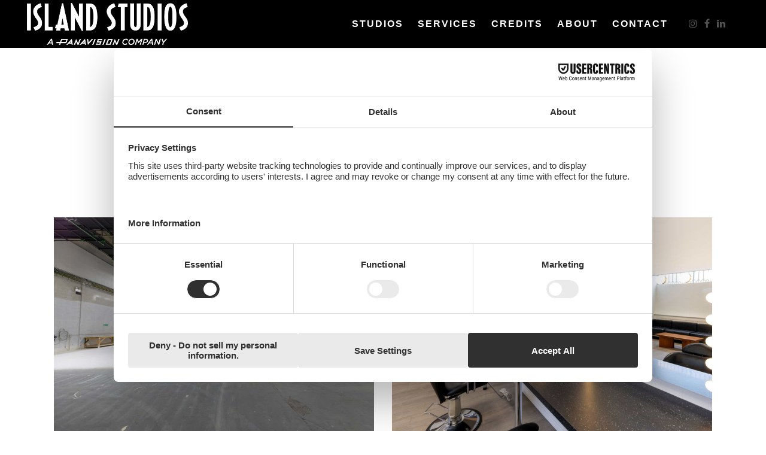

--- FILE ---
content_type: text/html; charset=UTF-8
request_url: https://islandstudios.net/services/
body_size: 19560
content:
	<!DOCTYPE html>
<html lang="en-GB">
<head>
    <script type="text/javascript">
        window.dataLayer = window.dataLayer || [];
        function gtag() {
            dataLayer.push(arguments);
        }
        gtag("consent", "default", {
            ad_user_data: "denied",
            ad_personalization: "denied",
            ad_storage: "denied",
            analytics_storage: "denied",
            functionality_storage: "denied",
            personalization_storage: "denied",
            security_storage: "granted",
            wait_for_update: 2000
        });
    </script>
	<!-- Google Tag Manager -->
<script>(function(w,d,s,l,i){w[l]=w[l]||[];w[l].push({'gtm.start':
new Date().getTime(),event:'gtm.js'});var f=d.getElementsByTagName(s)[0],
j=d.createElement(s),dl=l!='dataLayer'?'&l='+l:'';j.async=true;j.src=
'https://www.googletagmanager.com/gtm.js?id='+i+dl;f.parentNode.insertBefore(j,f);
})(window,document,'script','dataLayer','GTM-5FCTV3H');</script>
<!-- End Google Tag Manager -->
 <!-- UserCentrics Cookies Consent Notice start for IslandStudios.net -->
  <link rel="preconnect" href="//privacy-proxy.usercentrics.eu"> <link rel="preload" href="//privacy-proxy.usercentrics.eu/latest/uc-block.bundle.js" as="script"> <script id="usercentrics-cmp" src="https://web.cmp.usercentrics.eu/ui/loader.js" data-ruleset-id="yBw8KM6Wbi70Bl" async></script> <script type="application/javascript" src="https://privacy-proxy.usercentrics.eu/latest/uc-block.bundle.js"> </script>
<!-- UserCentrics Cookies Consent Notice end for IslandStudios.net -->
	<meta charset="UTF-8" />
	
				<meta name="viewport" content="width=device-width,initial-scale=1,user-scalable=no">
		
	<link rel="profile" href="http://gmpg.org/xfn/11" />
	<link rel="pingback" href="https://islandstudios.net/xmlrpc.php" />

	<meta name='robots' content='index, follow, max-image-preview:large, max-snippet:-1, max-video-preview:-1' />

	<!-- This site is optimized with the Yoast SEO Premium plugin v26.0 (Yoast SEO v26.4) - https://yoast.com/wordpress/plugins/seo/ -->
	<title>What We Do! We boast Comprehensive Studio Services</title>
	<meta name="description" content="Find out what we do! We boast the largest studio complex in central London, enhancing your production experience." />
	<link rel="canonical" href="https://islandstudios.net/services/" />
	<meta property="og:locale" content="en_GB" />
	<meta property="og:type" content="article" />
	<meta property="og:title" content="Services" />
	<meta property="og:description" content="Find out what we do! We boast the largest studio complex in central London, enhancing your production experience." />
	<meta property="og:url" content="https://islandstudios.net/services/" />
	<meta property="og:site_name" content="Island Studios" />
	<meta property="article:publisher" content="https://www.facebook.com/IslandStudiosStages" />
	<meta property="article:modified_time" content="2025-10-15T12:29:27+00:00" />
	<meta property="og:image" content="https://islandstudios.net/wp-content/uploads/2025/09/Island_Studios_logo_2021_black-1200x675-1.jpg" />
	<meta property="og:image:width" content="1200" />
	<meta property="og:image:height" content="675" />
	<meta property="og:image:type" content="image/jpeg" />
	<meta name="twitter:card" content="summary_large_image" />
	<meta name="twitter:label1" content="Est. reading time" />
	<meta name="twitter:data1" content="4 minutes" />
	<script type="application/ld+json" class="yoast-schema-graph">{"@context":"https://schema.org","@graph":[{"@type":"WebPage","@id":"https://islandstudios.net/services/","url":"https://islandstudios.net/services/","name":"What We Do! We boast Comprehensive Studio Services","isPartOf":{"@id":"https://islandstudios.net/#website"},"datePublished":"2016-03-02T08:58:02+00:00","dateModified":"2025-10-15T12:29:27+00:00","description":"Find out what we do! We boast the largest studio complex in central London, enhancing your production experience.","breadcrumb":{"@id":"https://islandstudios.net/services/#breadcrumb"},"inLanguage":"en-GB","potentialAction":[{"@type":"ReadAction","target":["https://islandstudios.net/services/"]}]},{"@type":"BreadcrumbList","@id":"https://islandstudios.net/services/#breadcrumb","itemListElement":[{"@type":"ListItem","position":1,"name":"Home","item":"https://islandstudios.net/"},{"@type":"ListItem","position":2,"name":"Services"}]},{"@type":"WebSite","@id":"https://islandstudios.net/#website","url":"https://islandstudios.net/","name":"Island Studios","description":"Island Studios - Commercial Films Studios in London and South Africa","publisher":{"@id":"https://islandstudios.net/#organization"},"potentialAction":[{"@type":"SearchAction","target":{"@type":"EntryPoint","urlTemplate":"https://islandstudios.net/?s={search_term_string}"},"query-input":{"@type":"PropertyValueSpecification","valueRequired":true,"valueName":"search_term_string"}}],"inLanguage":"en-GB"},{"@type":"Organization","@id":"https://islandstudios.net/#organization","name":"Island Studios","url":"https://islandstudios.net/","logo":{"@type":"ImageObject","inLanguage":"en-GB","@id":"https://islandstudios.net/#/schema/logo/image/","url":"https://islandstudios.net/wp-content/uploads/2025/09/Island_Studios_logo_2021_black-696x696-1.jpg","contentUrl":"https://islandstudios.net/wp-content/uploads/2025/09/Island_Studios_logo_2021_black-696x696-1.jpg","width":696,"height":696,"caption":"Island Studios"},"image":{"@id":"https://islandstudios.net/#/schema/logo/image/"},"sameAs":["https://www.facebook.com/IslandStudiosStages","https://www.instagram.com/island_studios/","https://www.linkedin.com/company/theislandstudios/"]}]}</script>
	<!-- / Yoast SEO Premium plugin. -->


<link rel='dns-prefetch' href='//maps.googleapis.com' />
<link rel='dns-prefetch' href='//fonts.googleapis.com' />
<style id='wp-img-auto-sizes-contain-inline-css' type='text/css'>
img:is([sizes=auto i],[sizes^="auto," i]){contain-intrinsic-size:3000px 1500px}
/*# sourceURL=wp-img-auto-sizes-contain-inline-css */
</style>
<style id='wp-block-library-inline-css' type='text/css'>
:root{--wp-block-synced-color:#7a00df;--wp-block-synced-color--rgb:122,0,223;--wp-bound-block-color:var(--wp-block-synced-color);--wp-editor-canvas-background:#ddd;--wp-admin-theme-color:#007cba;--wp-admin-theme-color--rgb:0,124,186;--wp-admin-theme-color-darker-10:#006ba1;--wp-admin-theme-color-darker-10--rgb:0,107,160.5;--wp-admin-theme-color-darker-20:#005a87;--wp-admin-theme-color-darker-20--rgb:0,90,135;--wp-admin-border-width-focus:2px}@media (min-resolution:192dpi){:root{--wp-admin-border-width-focus:1.5px}}.wp-element-button{cursor:pointer}:root .has-very-light-gray-background-color{background-color:#eee}:root .has-very-dark-gray-background-color{background-color:#313131}:root .has-very-light-gray-color{color:#eee}:root .has-very-dark-gray-color{color:#313131}:root .has-vivid-green-cyan-to-vivid-cyan-blue-gradient-background{background:linear-gradient(135deg,#00d084,#0693e3)}:root .has-purple-crush-gradient-background{background:linear-gradient(135deg,#34e2e4,#4721fb 50%,#ab1dfe)}:root .has-hazy-dawn-gradient-background{background:linear-gradient(135deg,#faaca8,#dad0ec)}:root .has-subdued-olive-gradient-background{background:linear-gradient(135deg,#fafae1,#67a671)}:root .has-atomic-cream-gradient-background{background:linear-gradient(135deg,#fdd79a,#004a59)}:root .has-nightshade-gradient-background{background:linear-gradient(135deg,#330968,#31cdcf)}:root .has-midnight-gradient-background{background:linear-gradient(135deg,#020381,#2874fc)}:root{--wp--preset--font-size--normal:16px;--wp--preset--font-size--huge:42px}.has-regular-font-size{font-size:1em}.has-larger-font-size{font-size:2.625em}.has-normal-font-size{font-size:var(--wp--preset--font-size--normal)}.has-huge-font-size{font-size:var(--wp--preset--font-size--huge)}.has-text-align-center{text-align:center}.has-text-align-left{text-align:left}.has-text-align-right{text-align:right}.has-fit-text{white-space:nowrap!important}#end-resizable-editor-section{display:none}.aligncenter{clear:both}.items-justified-left{justify-content:flex-start}.items-justified-center{justify-content:center}.items-justified-right{justify-content:flex-end}.items-justified-space-between{justify-content:space-between}.screen-reader-text{border:0;clip-path:inset(50%);height:1px;margin:-1px;overflow:hidden;padding:0;position:absolute;width:1px;word-wrap:normal!important}.screen-reader-text:focus{background-color:#ddd;clip-path:none;color:#444;display:block;font-size:1em;height:auto;left:5px;line-height:normal;padding:15px 23px 14px;text-decoration:none;top:5px;width:auto;z-index:100000}html :where(.has-border-color){border-style:solid}html :where([style*=border-top-color]){border-top-style:solid}html :where([style*=border-right-color]){border-right-style:solid}html :where([style*=border-bottom-color]){border-bottom-style:solid}html :where([style*=border-left-color]){border-left-style:solid}html :where([style*=border-width]){border-style:solid}html :where([style*=border-top-width]){border-top-style:solid}html :where([style*=border-right-width]){border-right-style:solid}html :where([style*=border-bottom-width]){border-bottom-style:solid}html :where([style*=border-left-width]){border-left-style:solid}html :where(img[class*=wp-image-]){height:auto;max-width:100%}:where(figure){margin:0 0 1em}html :where(.is-position-sticky){--wp-admin--admin-bar--position-offset:var(--wp-admin--admin-bar--height,0px)}@media screen and (max-width:600px){html :where(.is-position-sticky){--wp-admin--admin-bar--position-offset:0px}}

/*# sourceURL=wp-block-library-inline-css */
</style><style id='global-styles-inline-css' type='text/css'>
:root{--wp--preset--aspect-ratio--square: 1;--wp--preset--aspect-ratio--4-3: 4/3;--wp--preset--aspect-ratio--3-4: 3/4;--wp--preset--aspect-ratio--3-2: 3/2;--wp--preset--aspect-ratio--2-3: 2/3;--wp--preset--aspect-ratio--16-9: 16/9;--wp--preset--aspect-ratio--9-16: 9/16;--wp--preset--color--black: #000000;--wp--preset--color--cyan-bluish-gray: #abb8c3;--wp--preset--color--white: #ffffff;--wp--preset--color--pale-pink: #f78da7;--wp--preset--color--vivid-red: #cf2e2e;--wp--preset--color--luminous-vivid-orange: #ff6900;--wp--preset--color--luminous-vivid-amber: #fcb900;--wp--preset--color--light-green-cyan: #7bdcb5;--wp--preset--color--vivid-green-cyan: #00d084;--wp--preset--color--pale-cyan-blue: #8ed1fc;--wp--preset--color--vivid-cyan-blue: #0693e3;--wp--preset--color--vivid-purple: #9b51e0;--wp--preset--gradient--vivid-cyan-blue-to-vivid-purple: linear-gradient(135deg,rgb(6,147,227) 0%,rgb(155,81,224) 100%);--wp--preset--gradient--light-green-cyan-to-vivid-green-cyan: linear-gradient(135deg,rgb(122,220,180) 0%,rgb(0,208,130) 100%);--wp--preset--gradient--luminous-vivid-amber-to-luminous-vivid-orange: linear-gradient(135deg,rgb(252,185,0) 0%,rgb(255,105,0) 100%);--wp--preset--gradient--luminous-vivid-orange-to-vivid-red: linear-gradient(135deg,rgb(255,105,0) 0%,rgb(207,46,46) 100%);--wp--preset--gradient--very-light-gray-to-cyan-bluish-gray: linear-gradient(135deg,rgb(238,238,238) 0%,rgb(169,184,195) 100%);--wp--preset--gradient--cool-to-warm-spectrum: linear-gradient(135deg,rgb(74,234,220) 0%,rgb(151,120,209) 20%,rgb(207,42,186) 40%,rgb(238,44,130) 60%,rgb(251,105,98) 80%,rgb(254,248,76) 100%);--wp--preset--gradient--blush-light-purple: linear-gradient(135deg,rgb(255,206,236) 0%,rgb(152,150,240) 100%);--wp--preset--gradient--blush-bordeaux: linear-gradient(135deg,rgb(254,205,165) 0%,rgb(254,45,45) 50%,rgb(107,0,62) 100%);--wp--preset--gradient--luminous-dusk: linear-gradient(135deg,rgb(255,203,112) 0%,rgb(199,81,192) 50%,rgb(65,88,208) 100%);--wp--preset--gradient--pale-ocean: linear-gradient(135deg,rgb(255,245,203) 0%,rgb(182,227,212) 50%,rgb(51,167,181) 100%);--wp--preset--gradient--electric-grass: linear-gradient(135deg,rgb(202,248,128) 0%,rgb(113,206,126) 100%);--wp--preset--gradient--midnight: linear-gradient(135deg,rgb(2,3,129) 0%,rgb(40,116,252) 100%);--wp--preset--font-size--small: 13px;--wp--preset--font-size--medium: 20px;--wp--preset--font-size--large: 36px;--wp--preset--font-size--x-large: 42px;--wp--preset--spacing--20: 0.44rem;--wp--preset--spacing--30: 0.67rem;--wp--preset--spacing--40: 1rem;--wp--preset--spacing--50: 1.5rem;--wp--preset--spacing--60: 2.25rem;--wp--preset--spacing--70: 3.38rem;--wp--preset--spacing--80: 5.06rem;--wp--preset--shadow--natural: 6px 6px 9px rgba(0, 0, 0, 0.2);--wp--preset--shadow--deep: 12px 12px 50px rgba(0, 0, 0, 0.4);--wp--preset--shadow--sharp: 6px 6px 0px rgba(0, 0, 0, 0.2);--wp--preset--shadow--outlined: 6px 6px 0px -3px rgb(255, 255, 255), 6px 6px rgb(0, 0, 0);--wp--preset--shadow--crisp: 6px 6px 0px rgb(0, 0, 0);}:where(.is-layout-flex){gap: 0.5em;}:where(.is-layout-grid){gap: 0.5em;}body .is-layout-flex{display: flex;}.is-layout-flex{flex-wrap: wrap;align-items: center;}.is-layout-flex > :is(*, div){margin: 0;}body .is-layout-grid{display: grid;}.is-layout-grid > :is(*, div){margin: 0;}:where(.wp-block-columns.is-layout-flex){gap: 2em;}:where(.wp-block-columns.is-layout-grid){gap: 2em;}:where(.wp-block-post-template.is-layout-flex){gap: 1.25em;}:where(.wp-block-post-template.is-layout-grid){gap: 1.25em;}.has-black-color{color: var(--wp--preset--color--black) !important;}.has-cyan-bluish-gray-color{color: var(--wp--preset--color--cyan-bluish-gray) !important;}.has-white-color{color: var(--wp--preset--color--white) !important;}.has-pale-pink-color{color: var(--wp--preset--color--pale-pink) !important;}.has-vivid-red-color{color: var(--wp--preset--color--vivid-red) !important;}.has-luminous-vivid-orange-color{color: var(--wp--preset--color--luminous-vivid-orange) !important;}.has-luminous-vivid-amber-color{color: var(--wp--preset--color--luminous-vivid-amber) !important;}.has-light-green-cyan-color{color: var(--wp--preset--color--light-green-cyan) !important;}.has-vivid-green-cyan-color{color: var(--wp--preset--color--vivid-green-cyan) !important;}.has-pale-cyan-blue-color{color: var(--wp--preset--color--pale-cyan-blue) !important;}.has-vivid-cyan-blue-color{color: var(--wp--preset--color--vivid-cyan-blue) !important;}.has-vivid-purple-color{color: var(--wp--preset--color--vivid-purple) !important;}.has-black-background-color{background-color: var(--wp--preset--color--black) !important;}.has-cyan-bluish-gray-background-color{background-color: var(--wp--preset--color--cyan-bluish-gray) !important;}.has-white-background-color{background-color: var(--wp--preset--color--white) !important;}.has-pale-pink-background-color{background-color: var(--wp--preset--color--pale-pink) !important;}.has-vivid-red-background-color{background-color: var(--wp--preset--color--vivid-red) !important;}.has-luminous-vivid-orange-background-color{background-color: var(--wp--preset--color--luminous-vivid-orange) !important;}.has-luminous-vivid-amber-background-color{background-color: var(--wp--preset--color--luminous-vivid-amber) !important;}.has-light-green-cyan-background-color{background-color: var(--wp--preset--color--light-green-cyan) !important;}.has-vivid-green-cyan-background-color{background-color: var(--wp--preset--color--vivid-green-cyan) !important;}.has-pale-cyan-blue-background-color{background-color: var(--wp--preset--color--pale-cyan-blue) !important;}.has-vivid-cyan-blue-background-color{background-color: var(--wp--preset--color--vivid-cyan-blue) !important;}.has-vivid-purple-background-color{background-color: var(--wp--preset--color--vivid-purple) !important;}.has-black-border-color{border-color: var(--wp--preset--color--black) !important;}.has-cyan-bluish-gray-border-color{border-color: var(--wp--preset--color--cyan-bluish-gray) !important;}.has-white-border-color{border-color: var(--wp--preset--color--white) !important;}.has-pale-pink-border-color{border-color: var(--wp--preset--color--pale-pink) !important;}.has-vivid-red-border-color{border-color: var(--wp--preset--color--vivid-red) !important;}.has-luminous-vivid-orange-border-color{border-color: var(--wp--preset--color--luminous-vivid-orange) !important;}.has-luminous-vivid-amber-border-color{border-color: var(--wp--preset--color--luminous-vivid-amber) !important;}.has-light-green-cyan-border-color{border-color: var(--wp--preset--color--light-green-cyan) !important;}.has-vivid-green-cyan-border-color{border-color: var(--wp--preset--color--vivid-green-cyan) !important;}.has-pale-cyan-blue-border-color{border-color: var(--wp--preset--color--pale-cyan-blue) !important;}.has-vivid-cyan-blue-border-color{border-color: var(--wp--preset--color--vivid-cyan-blue) !important;}.has-vivid-purple-border-color{border-color: var(--wp--preset--color--vivid-purple) !important;}.has-vivid-cyan-blue-to-vivid-purple-gradient-background{background: var(--wp--preset--gradient--vivid-cyan-blue-to-vivid-purple) !important;}.has-light-green-cyan-to-vivid-green-cyan-gradient-background{background: var(--wp--preset--gradient--light-green-cyan-to-vivid-green-cyan) !important;}.has-luminous-vivid-amber-to-luminous-vivid-orange-gradient-background{background: var(--wp--preset--gradient--luminous-vivid-amber-to-luminous-vivid-orange) !important;}.has-luminous-vivid-orange-to-vivid-red-gradient-background{background: var(--wp--preset--gradient--luminous-vivid-orange-to-vivid-red) !important;}.has-very-light-gray-to-cyan-bluish-gray-gradient-background{background: var(--wp--preset--gradient--very-light-gray-to-cyan-bluish-gray) !important;}.has-cool-to-warm-spectrum-gradient-background{background: var(--wp--preset--gradient--cool-to-warm-spectrum) !important;}.has-blush-light-purple-gradient-background{background: var(--wp--preset--gradient--blush-light-purple) !important;}.has-blush-bordeaux-gradient-background{background: var(--wp--preset--gradient--blush-bordeaux) !important;}.has-luminous-dusk-gradient-background{background: var(--wp--preset--gradient--luminous-dusk) !important;}.has-pale-ocean-gradient-background{background: var(--wp--preset--gradient--pale-ocean) !important;}.has-electric-grass-gradient-background{background: var(--wp--preset--gradient--electric-grass) !important;}.has-midnight-gradient-background{background: var(--wp--preset--gradient--midnight) !important;}.has-small-font-size{font-size: var(--wp--preset--font-size--small) !important;}.has-medium-font-size{font-size: var(--wp--preset--font-size--medium) !important;}.has-large-font-size{font-size: var(--wp--preset--font-size--large) !important;}.has-x-large-font-size{font-size: var(--wp--preset--font-size--x-large) !important;}
/*# sourceURL=global-styles-inline-css */
</style>

<style id='classic-theme-styles-inline-css' type='text/css'>
/*! This file is auto-generated */
.wp-block-button__link{color:#fff;background-color:#32373c;border-radius:9999px;box-shadow:none;text-decoration:none;padding:calc(.667em + 2px) calc(1.333em + 2px);font-size:1.125em}.wp-block-file__button{background:#32373c;color:#fff;text-decoration:none}
/*# sourceURL=/wp-includes/css/classic-themes.min.css */
</style>
<link rel='stylesheet' id='contact-form-7-css' href='https://islandstudios.net/wp-content/plugins/contact-form-7/includes/css/styles.css?ver=6.1.3' type='text/css' media='all' />
<link rel='stylesheet' id='rs-plugin-settings-css' href='https://islandstudios.net/wp-content/plugins/revslider11/public/assets/css/rs6.css?ver=6.4.11' type='text/css' media='all' />
<style id='rs-plugin-settings-inline-css' type='text/css'>
#rs-demo-id {}
/*# sourceURL=rs-plugin-settings-inline-css */
</style>
<link rel='stylesheet' id='simple-banner-style-css' href='https://islandstudios.net/wp-content/plugins/simple-banner/simple-banner.css?ver=3.1.2' type='text/css' media='all' />
<link rel='stylesheet' id='child_theme_additional_styles-css' href='https://islandstudios.net/wp-content/themes/bridge-child/style.css?v=121&#038;ver=6.9' type='text/css' media='all' />
<link rel='stylesheet' id='mediaelement-css' href='https://islandstudios.net/wp-includes/js/mediaelement/mediaelementplayer-legacy.min.css?ver=4.2.17' type='text/css' media='all' />
<link rel='stylesheet' id='wp-mediaelement-css' href='https://islandstudios.net/wp-includes/js/mediaelement/wp-mediaelement.min.css?ver=6.9' type='text/css' media='all' />
<link rel='stylesheet' id='bridge-default-style-css' href='https://islandstudios.net/wp-content/themes/bridge/style.css?ver=6.9' type='text/css' media='all' />
<link rel='stylesheet' id='bridge-qode-font_awesome-css' href='https://islandstudios.net/wp-content/themes/bridge/css/font-awesome/css/font-awesome.min.css?ver=6.9' type='text/css' media='all' />
<link rel='stylesheet' id='bridge-qode-font_awesome_5-css' href='https://islandstudios.net/wp-content/themes/bridge/css/font-awesome-5/css/font-awesome-5.min.css?ver=6.9' type='text/css' media='all' />
<link rel='stylesheet' id='bridge-stylesheet-css' href='https://islandstudios.net/wp-content/themes/bridge/css/stylesheet.min.css?ver=6.9' type='text/css' media='all' />
<style id='bridge-stylesheet-inline-css' type='text/css'>
   .page-id-293.disabled_footer_top .footer_top_holder, .page-id-293.disabled_footer_bottom .footer_bottom_holder { display: none;}


/*# sourceURL=bridge-stylesheet-inline-css */
</style>
<link rel='stylesheet' id='bridge-print-css' href='https://islandstudios.net/wp-content/themes/bridge/css/print.css?ver=6.9' type='text/css' media='all' />
<link rel='stylesheet' id='bridge-style-dynamic-css' href='https://islandstudios.net/wp-content/themes/bridge/css/style_dynamic_callback.php?ver=6.9' type='text/css' media='all' />
<link rel='stylesheet' id='bridge-responsive-css' href='https://islandstudios.net/wp-content/themes/bridge/css/responsive.min.css?ver=6.9' type='text/css' media='all' />
<link rel='stylesheet' id='bridge-style-dynamic-responsive-css' href='https://islandstudios.net/wp-content/themes/bridge/css/style_dynamic_responsive_callback.php?ver=6.9' type='text/css' media='all' />
<style id='bridge-style-dynamic-responsive-inline-css' type='text/css'>
.full_width {position: relative;}

.q_counter_holder.center{
    padding-left: 0px;
    padding-right: 0px;
}

.q_counter_holder p.counter_text {
margin: 30px 0 0;
}

.q_progress_bar {
    position: relative;
    margin: 0 0 40px 0;
}

/*header.sticky .header_bottom .qode_icon_shortcode {
    border-color: #303030 !important;
}

 header.sticky .header_bottom .qode_icon_shortcode .qode_icon_element {
    color: #303030 !important;
} 

header.sticky .header_bottom .qode_icon_shortcode:hover {
    background-color: #303030 !important;
}

header.sticky .header_bottom .qode_icon_shortcode:hover .qode_icon_element {
    color: #fff !important;
}

header:not(.with_hover_bg_color) nav.main_menu > ul > li > a span:not(.plus) {
padding: 11px 16px;
}

header:not(.with_hover_bg_color) nav.main_menu > ul > li:hover > a{
    opacity: 1;
} */

.wpcf7 form.wpcf7-form p {
    margin-bottom: 13px;
}

.cf7_custom_style_2 input.wpcf7-form-control.wpcf7-submit, .cf7_custom_style_2 input.wpcf7-form-control.wpcf7-submit:not([disabled]) {
    margin-top: 9px;
}

.q_dropcap{
    margin: 0px 18px 0px 0px;
}

.carousel-inner .slider_content .text .qbutton.white {
margin: 10px 0 0 16px;
}

.testimonials .testimonial_text_inner p.testimonial_author {
margin-top: 45px;
margin-bottom: 11px;
}

.testimonials_holder .flex-direction-nav a {
width: 33px;
height: 33px;
}

.testimonials_holder .flex-direction-nav li:first-child {
margin-right: 2px;
}

.testimonials_holder .flex-direction-nav a:before {
font-size: 20px;
line-height: 29px;
left: 1px;
}

@media screen and (max-width: 600px) {
.title.title_size_medium h1 {
font-size: 28px;
letter-spacing: 2px;
line-height: 30px;
}
}

.comments .comment .text .comment_date {
    font-size: 14px;
    font-weight: 500;
    color: #303030;
}

.comments .comment .text .text_holder {
    margin: 13px 0 0;
}

.comment_holder .comment {
    padding: 34px 25px 37px;
    background-color: #f9f9f9;
}

.cover_boxes ul li .box .box_content h3 {
    font-size: 18px;
    font-weight: 700;
    text-transform: uppercase;
    letter-spacing: 1px;
    margin: 0 0 21px;
}

.cover_boxes ul li .box .qbutton {
    margin: 38px 0 0;
    padding-left: 28px;
    padding-right: 27px;
    border-radius: 3px;
}

@media screen and (min-width: 1001px) {
.cover_boxes ul li .box .box_content {
padding-left: 4px;
}
}

.blog_holder article .post_text .post_text_inner {
    padding: 35px 36px 41px;
}

.blog_holder article .post_more .qbutton.small {
    height: 45px;
    line-height: 45px;
    padding-left: 20px;
    padding-right: 20px;
    letter-spacing: 2px;
}

.stage-block .qode-specification-list-image {
    display: none!important;
}

.stage-block .qode-specification-list .qode-specification-list-items{
    margin-top: 0px;
}

.stage-block .flexslider{
    margin-bottom: 0px;
}

.stage-block .stage-icons .first .vc_column-inner{
    padding-left: 0px;
}

.stage-block .qode-specification-list .qode-specification-list-text-holder{
    padding: 34px;
}

.stage-block .vc_row{
    margin: 0px;
}

.stage-block .stage-icons{
    margin-top: 10px;
}
@media only screen and (min-width: 1400px){
    .stage-block .qode-specification-list .qode-specification-list-text-holder{
        padding: 28px 34px 34px;
    }

   .stage-block .stage-icons{
        margin-top: 0px;
    }
}
@media only screen and (max-width: 1000px) and (min-width: 768px){
    .stage-block .qode-specification-list .qode-specification-list-text-holder{
        padding: 28px 34px 34px;
    }

   .stage-block .stage-icons{
        margin-top: 0px;
    }
    
    .stage-block h5{
            font-size: 90%;
    }
}
@media only screen and (min-width: 768px){
    .stage-block .vc_column_container>.vc_column-inner{
        padding-right: 0px;
    }
}

@media only screen and (max-width: 768px){
    .stage-block.vc_row {
        margin-right: 0px;
        margin-left: 0px;
    }

    .stage-block .vc_column-inner {
        padding-right: 0px!important;
        padding-left: 0px!important;
        padding-top: 1rem!important;
    }

    .stage-block .vc_single_image-wrapper {
        padding: 0.5rem;
    }
}
@media only screen and (max-width: 900px){
    .about-us .vc_row {
        padding-left: 0 !important;
        padding-right: 0 !important;
    }
}


/*# sourceURL=bridge-style-dynamic-responsive-inline-css */
</style>
<link rel='stylesheet' id='js_composer_front-css' href='https://islandstudios.net/wp-content/plugins/js_composer/assets/css/js_composer.min.css?ver=8.7.2' type='text/css' media='all' />
<link rel='stylesheet' id='bridge-style-handle-google-fonts-css' href='https://fonts.googleapis.com/css?family=Raleway%3A100%2C200%2C300%2C400%2C500%2C600%2C700%2C800%2C900%2C100italic%2C300italic%2C400italic%2C700italic%7CRoboto+Condensed%3A100%2C200%2C300%2C400%2C500%2C600%2C700%2C800%2C900%2C100italic%2C300italic%2C400italic%2C700italic%7CRoboto%3A100%2C200%2C300%2C400%2C500%2C600%2C700%2C800%2C900%2C100italic%2C300italic%2C400italic%2C700italic%7CRaleway%3A100%2C200%2C300%2C400%2C500%2C600%2C700%2C800%2C900%2C100italic%2C300italic%2C400italic%2C700italic&#038;subset=latin%2Clatin-ext&#038;ver=1.0.0' type='text/css' media='all' />
<link rel='stylesheet' id='bridge-core-dashboard-style-css' href='https://islandstudios.net/wp-content/plugins/bridge-core/modules/core-dashboard/assets/css/core-dashboard.min.css?ver=6.9' type='text/css' media='all' />
<script type="text/javascript" src="https://islandstudios.net/wp-includes/js/jquery/jquery.min.js?ver=3.7.1" id="jquery-core-js"></script>
<script type="text/javascript" src="https://islandstudios.net/wp-includes/js/jquery/jquery-migrate.min.js?ver=3.4.1" id="jquery-migrate-js"></script>
<script type="text/javascript" src="https://islandstudios.net/wp-content/plugins/revslider11/public/assets/js/rbtools.min.js?ver=6.4.8" id="tp-tools-js"></script>
<script type="text/javascript" src="https://islandstudios.net/wp-content/plugins/revslider11/public/assets/js/rs6.min.js?ver=6.4.11" id="revmin-js"></script>
<script type="text/javascript" id="simple-banner-script-js-before">
/* <![CDATA[ */
const simpleBannerScriptParams = {"pro_version_enabled":"","debug_mode":false,"id":293,"version":"3.1.2","banner_params":[{"hide_simple_banner":"yes","simple_banner_prepend_element":false,"simple_banner_position":"fixed","header_margin":"","header_padding":"","wp_body_open_enabled":"","wp_body_open":true,"simple_banner_z_index":false,"simple_banner_text":"COVID-19 | <a href=\"https:\/\/www.islandstudios.net\/covid-19\/\">CLICK HERE FOR OUR LATEST INFORMATION & LIVE LOCATION STATUS<\/","disabled_on_current_page":false,"disabled_pages_array":[],"is_current_page_a_post":false,"disabled_on_posts":"","simple_banner_disabled_page_paths":false,"simple_banner_font_size":"","simple_banner_color":"#e73029","simple_banner_text_color":"#ffffff","simple_banner_link_color":"#ffffff","simple_banner_close_color":"","simple_banner_custom_css":"background: rgb(231 48 41 \/ 75%);\r\nbottom: 0px;","simple_banner_scrolling_custom_css":"","simple_banner_text_custom_css":"","simple_banner_button_css":"","site_custom_css":"","keep_site_custom_css":"","site_custom_js":"","keep_site_custom_js":"","close_button_enabled":"","close_button_expiration":"","close_button_cookie_set":false,"current_date":{"date":"2026-01-12 06:49:50.536486","timezone_type":3,"timezone":"UTC"},"start_date":{"date":"2026-01-12 06:49:50.536491","timezone_type":3,"timezone":"UTC"},"end_date":{"date":"2026-01-12 06:49:50.536493","timezone_type":3,"timezone":"UTC"},"simple_banner_start_after_date":false,"simple_banner_remove_after_date":false,"simple_banner_insert_inside_element":false}]}
//# sourceURL=simple-banner-script-js-before
/* ]]> */
</script>
<script type="text/javascript" src="https://islandstudios.net/wp-content/plugins/simple-banner/simple-banner.js?ver=3.1.2" id="simple-banner-script-js"></script>
<script type="text/javascript" src="https://islandstudios.net/wp-content/themes/bridge-child/js/general.js?v=10&amp;ver=6.9" id="theme-script-js"></script>
<script></script>		<script type="text/javascript">
				(function(c,l,a,r,i,t,y){
					c[a]=c[a]||function(){(c[a].q=c[a].q||[]).push(arguments)};t=l.createElement(r);t.async=1;
					t.src="https://www.clarity.ms/tag/"+i+"?ref=wordpress";y=l.getElementsByTagName(r)[0];y.parentNode.insertBefore(t,y);
				})(window, document, "clarity", "script", "e9hqwzqspm");
		</script>
		            <script type="text/javascript">
                // Ninja Tables is supressing the global JS to keep all the JS functions work event other plugins throw error.
                // If You want to disable this please go to Ninja Tables -> Tools -> Global Settings and disable it
                var oldOnError = window.onerror;
                window.onerror = function (message, url, lineNumber) {
                    if (oldOnError) oldOnError.apply(this, arguments);  // Call any previously assigned handler
                                        console.error(message, [url, "Line#: " + lineNumber]);
                                        return true;
                };
            </script>
        <style id="simple-banner-hide" type="text/css">.simple-banner{display:none;}</style><style id="simple-banner-position" type="text/css">.simple-banner{position:fixed;}</style><style id="simple-banner-background-color" type="text/css">.simple-banner{background:#e73029;}</style><style id="simple-banner-text-color" type="text/css">.simple-banner .simple-banner-text{color:#ffffff;}</style><style id="simple-banner-link-color" type="text/css">.simple-banner .simple-banner-text a{color:#ffffff;}</style><style id="simple-banner-z-index" type="text/css">.simple-banner{z-index: 99999;}</style><style id="simple-banner-custom-css" type="text/css">.simple-banner{background: rgb(231 48 41 / 75%);
bottom: 0px;}</style><style id="simple-banner-site-custom-css-dummy" type="text/css"></style><script id="simple-banner-site-custom-js-dummy" type="text/javascript"></script><style type="text/css">.recentcomments a{display:inline !important;padding:0 !important;margin:0 !important;}</style><meta name="generator" content="Powered by WPBakery Page Builder - drag and drop page builder for WordPress."/>
<meta name="generator" content="Powered by Slider Revolution 6.4.11 - responsive, Mobile-Friendly Slider Plugin for WordPress with comfortable drag and drop interface." />
<link rel="icon" href="https://islandstudios.net/wp-content/uploads/2021/01/cropped-ISLAND-LOGOs-square-512px-32x32.jpg" sizes="32x32" />
<link rel="icon" href="https://islandstudios.net/wp-content/uploads/2021/01/cropped-ISLAND-LOGOs-square-512px-192x192.jpg" sizes="192x192" />
<link rel="apple-touch-icon" href="https://islandstudios.net/wp-content/uploads/2021/01/cropped-ISLAND-LOGOs-square-512px-180x180.jpg" />
<meta name="msapplication-TileImage" content="https://islandstudios.net/wp-content/uploads/2021/01/cropped-ISLAND-LOGOs-square-512px-270x270.jpg" />
<script type="text/javascript">function setREVStartSize(e){
			//window.requestAnimationFrame(function() {				 
				window.RSIW = window.RSIW===undefined ? window.innerWidth : window.RSIW;	
				window.RSIH = window.RSIH===undefined ? window.innerHeight : window.RSIH;	
				try {								
					var pw = document.getElementById(e.c).parentNode.offsetWidth,
						newh;
					pw = pw===0 || isNaN(pw) ? window.RSIW : pw;
					e.tabw = e.tabw===undefined ? 0 : parseInt(e.tabw);
					e.thumbw = e.thumbw===undefined ? 0 : parseInt(e.thumbw);
					e.tabh = e.tabh===undefined ? 0 : parseInt(e.tabh);
					e.thumbh = e.thumbh===undefined ? 0 : parseInt(e.thumbh);
					e.tabhide = e.tabhide===undefined ? 0 : parseInt(e.tabhide);
					e.thumbhide = e.thumbhide===undefined ? 0 : parseInt(e.thumbhide);
					e.mh = e.mh===undefined || e.mh=="" || e.mh==="auto" ? 0 : parseInt(e.mh,0);		
					if(e.layout==="fullscreen" || e.l==="fullscreen") 						
						newh = Math.max(e.mh,window.RSIH);					
					else{					
						e.gw = Array.isArray(e.gw) ? e.gw : [e.gw];
						for (var i in e.rl) if (e.gw[i]===undefined || e.gw[i]===0) e.gw[i] = e.gw[i-1];					
						e.gh = e.el===undefined || e.el==="" || (Array.isArray(e.el) && e.el.length==0)? e.gh : e.el;
						e.gh = Array.isArray(e.gh) ? e.gh : [e.gh];
						for (var i in e.rl) if (e.gh[i]===undefined || e.gh[i]===0) e.gh[i] = e.gh[i-1];
											
						var nl = new Array(e.rl.length),
							ix = 0,						
							sl;					
						e.tabw = e.tabhide>=pw ? 0 : e.tabw;
						e.thumbw = e.thumbhide>=pw ? 0 : e.thumbw;
						e.tabh = e.tabhide>=pw ? 0 : e.tabh;
						e.thumbh = e.thumbhide>=pw ? 0 : e.thumbh;					
						for (var i in e.rl) nl[i] = e.rl[i]<window.RSIW ? 0 : e.rl[i];
						sl = nl[0];									
						for (var i in nl) if (sl>nl[i] && nl[i]>0) { sl = nl[i]; ix=i;}															
						var m = pw>(e.gw[ix]+e.tabw+e.thumbw) ? 1 : (pw-(e.tabw+e.thumbw)) / (e.gw[ix]);					
						newh =  (e.gh[ix] * m) + (e.tabh + e.thumbh);
					}				
					if(window.rs_init_css===undefined) window.rs_init_css = document.head.appendChild(document.createElement("style"));					
					document.getElementById(e.c).height = newh+"px";
					window.rs_init_css.innerHTML += "#"+e.c+"_wrapper { height: "+newh+"px }";				
				} catch(e){
					console.log("Failure at Presize of Slider:" + e)
				}					   
			//});
		  };</script>
		<style type="text/css" id="wp-custom-css">
			.white, .white h1, .white h2, .white h3, .white h4, .white h5, .white p {
    color: #ffffff;
}

.blog_holder article .post_info{
    display: none!important;
}

.post_info {
    display: none;
}

.single_tags {
    display: none;
}

.entry_date {
    display: none;
}



		</style>
		<noscript><style> .wpb_animate_when_almost_visible { opacity: 1; }</style></noscript></head>

<body class="wp-singular page-template-default page page-id-293 wp-theme-bridge wp-child-theme-bridge-child bridge-core-2.8.3  qode-page-loading-effect-enabled qode-title-hidden qode_grid_1300 qode-content-sidebar-responsive qode-child-theme-ver-1.1.1727 qode-theme-ver-26.7 qode-theme-bridge disabled_footer_bottom wpb-js-composer js-comp-ver-8.7.2 vc_responsive" itemscope itemtype="http://schema.org/WebPage">
<!-- Google Tag Manager (noscript) -->
<noscript><iframe src="https://www.googletagmanager.com/ns.html?id=GTM-5FCTV3H"
height="0" width="0" style="display:none;visibility:hidden"></iframe></noscript>
<!-- End Google Tag Manager (noscript) -->



<div class="wrapper">
	<div class="wrapper_inner">

    
		<!-- Google Analytics start -->
					<script>
				var _gaq = _gaq || [];
				_gaq.push(['_setAccount', '250495617']);
				_gaq.push(['_trackPageview']);

				(function() {
					var ga = document.createElement('script'); ga.type = 'text/javascript'; ga.async = true;
					ga.src = ('https:' == document.location.protocol ? 'https://ssl' : 'http://www') + '.google-analytics.com/ga.js';
					var s = document.getElementsByTagName('script')[0]; s.parentNode.insertBefore(ga, s);
				})();
			</script>
				<!-- Google Analytics end -->

		
	<header class=" scroll_top  stick scrolled_not_transparent with_hover_bg_color page_header">
	<div class="header_inner clearfix">
				<div class="header_top_bottom_holder">
			
			<div class="header_bottom clearfix" style=' background-color:rgba(0, 0, 0, 1);' >
											<div class="header_inner_left">
																	<div class="mobile_menu_button">
		<span>
			<i class="qode_icon_font_awesome fa fa-bars " ></i>		</span>
	</div>
								<div class="logo_wrapper" >
	<div class="q_logo">
		<a itemprop="url" href="https://islandstudios.net/" >
             <img itemprop="image" class="normal" src="https://islandstudios.net/wp-content/uploads/2023/02/Island_Studios_logo_2021_white_512.png" alt="Logo"> 			 <img itemprop="image" class="light" src="https://islandstudios.net/wp-content/uploads/2023/02/Island_Studios_logo_2021_white_512.png" alt="Logo"/> 			 <img itemprop="image" class="dark" src="https://islandstudios.net/wp-content/uploads/2023/02/Island_Studios_logo_2021_black_512.png" alt="Logo"/> 			 <img itemprop="image" class="sticky" src="https://islandstudios.net/wp-content/uploads/2023/02/Island_Studios_logo_2021_black_512.png" alt="Logo"/> 			 <img itemprop="image" class="mobile" src="https://islandstudios.net/wp-content/uploads/2023/02/Island_Studios_logo_2021_white_512.png" alt="Logo"/> 					</a>
	</div>
	</div>															</div>
															<div class="header_inner_right">
									<div class="side_menu_button_wrapper right">
																					<div class="header_bottom_right_widget_holder"><span class='q_social_icon_holder normal_social' ><a itemprop='url' href='https://www.instagram.com/island_studios/' target='_blank'><i class="qode_icon_font_awesome fa fa-instagram  simple_social" style="" ></i></a></span><span class='q_social_icon_holder normal_social' ><a itemprop='url' href='https://www.facebook.com/IslandStudiosStages' target='_self'><i class="qode_icon_font_awesome fa fa-facebook  simple_social" style="" ></i></a></span><span class='q_social_icon_holder normal_social' ><a itemprop='url' href='https://www.linkedin.com/company/theislandstudios/' target='_self'><i class="qode_icon_font_awesome fa fa-linkedin  simple_social" style="" ></i></a></span></div>
																														<div class="side_menu_button">
																																	
										</div>
									</div>
								</div>
							
							
							<nav class="main_menu drop_down right">
								<ul id="menu-main-menu" class=""><li id="nav-menu-item-990" class="menu-item menu-item-type-post_type menu-item-object-page menu-item-has-children  has_sub narrow"><a href="https://islandstudios.net/locations/" class=" no_link" style="cursor: default;" onclick="JavaScript: return false;"><i class="menu_icon blank fa"></i><span>Studios</span><span class="plus"></span></a>
<div class="second"><div class="inner"><ul>
	<li id="nav-menu-item-1215" class="menu-item menu-item-type-post_type menu-item-object-page "><a href="https://islandstudios.net/locations/" class=""><i class="menu_icon blank fa"></i><span>All Locations</span><span class="plus"></span></a></li>
	<li id="nav-menu-item-1471" class="menu-item menu-item-type-custom menu-item-object-custom menu-item-has-children sub"><a href="#" class=" no_link" style="cursor: default;" onclick="JavaScript: return false;"><i class="menu_icon blank fa"></i><span>United Kingdom</span><span class="plus"></span><i class="q_menu_arrow fa fa-angle-right"></i></a>
	<ul>
		<li id="nav-menu-item-1211" class="menu-item menu-item-type-post_type menu-item-object-page "><a href="https://islandstudios.net/black-island/" class=""><i class="menu_icon blank fa"></i><span>Black Island</span><span class="plus"></span></a></li>
		<li id="nav-menu-item-1209" class="menu-item menu-item-type-post_type menu-item-object-page "><a href="https://islandstudios.net/dukes-island/" class=""><i class="menu_icon blank fa"></i><span>Dukes Island</span><span class="plus"></span></a></li>
		<li id="nav-menu-item-1206" class="menu-item menu-item-type-post_type menu-item-object-page "></li>
	</ul>
</li>
	<li id="nav-menu-item-1472" class="menu-item menu-item-type-custom menu-item-object-custom menu-item-has-children sub"><a href="#" class=" no_link" style="cursor: default;" onclick="JavaScript: return false;"><i class="menu_icon blank fa"></i><span>South Africa</span><span class="plus"></span><i class="q_menu_arrow fa fa-angle-right"></i></a>
	<ul>
		<li id="nav-menu-item-1208" class="menu-item menu-item-type-post_type menu-item-object-page "><a href="https://islandstudios.net/cape-island/" class=""><i class="menu_icon blank fa"></i><span>Cape Island</span><span class="plus"></span></a></li>
		<li id="nav-menu-item-1207" class="menu-item menu-item-type-post_type menu-item-object-page "><a href="https://islandstudios.net/gold-island/" class=""><i class="menu_icon blank fa"></i><span>Gold Island</span><span class="plus"></span></a></li>
	</ul>
</li>
</ul></div></div>
</li>
<li id="nav-menu-item-2400" class="menu-item menu-item-type-post_type menu-item-object-page current-menu-item page_item page-item-293 current_page_item active narrow"><a href="https://islandstudios.net/services/" class=" current "><i class="menu_icon blank fa"></i><span>Services</span><span class="plus"></span></a></li>
<li id="nav-menu-item-1595" class="menu-item menu-item-type-post_type menu-item-object-page  narrow"><a href="https://islandstudios.net/credits/" class=""><i class="menu_icon blank fa"></i><span>Credits</span><span class="plus"></span></a></li>
<li id="nav-menu-item-2398" class="menu-item menu-item-type-custom menu-item-object-custom menu-item-has-children  has_sub narrow"><a href="" class=" no_link" style="cursor: default;" onclick="JavaScript: return false;"><i class="menu_icon blank fa"></i><span>About</span><span class="plus"></span></a>
<div class="second"><div class="inner"><ul>
	<li id="nav-menu-item-3218" class="menu-item menu-item-type-post_type menu-item-object-page "><a href="https://islandstudios.net/about-us/" class=""><i class="menu_icon blank fa"></i><span>About Us</span><span class="plus"></span></a></li>
	<li id="nav-menu-item-2806" class="menu-item menu-item-type-post_type menu-item-object-page "><a href="https://islandstudios.net/meet-the-team/" class=""><i class="menu_icon blank fa"></i><span>Meet the Team</span><span class="plus"></span></a></li>
	<li id="nav-menu-item-1594" class="menu-item menu-item-type-post_type menu-item-object-page "><a href="https://islandstudios.net/clients/" class=""><i class="menu_icon blank fa"></i><span>Clients</span><span class="plus"></span></a></li>
	<li id="nav-menu-item-657" class="menu-item menu-item-type-post_type menu-item-object-page "><a href="https://islandstudios.net/sustatinability/" class=""><i class="menu_icon blank fa"></i><span>Sustainability</span><span class="plus"></span></a></li>
	<li id="nav-menu-item-1386" class="menu-item menu-item-type-post_type menu-item-object-page "><a href="https://islandstudios.net/the-panavision-group/" class=""><i class="menu_icon blank fa"></i><span>The Panavision Group</span><span class="plus"></span></a></li>
	<li id="nav-menu-item-4519" class="menu-item menu-item-type-post_type menu-item-object-page "><a href="https://islandstudios.net/careers/" class=""><i class="menu_icon blank fa"></i><span>Careers</span><span class="plus"></span></a></li>
</ul></div></div>
</li>
<li id="nav-menu-item-1387" class="menu-item menu-item-type-post_type menu-item-object-page  narrow"><a href="https://islandstudios.net/contact-us/" class=""><i class="menu_icon blank fa"></i><span>Contact</span><span class="plus"></span></a></li>
</ul>							</nav>
														<nav class="mobile_menu">
	<ul id="menu-main-menu-1" class=""><li id="mobile-menu-item-990" class="menu-item menu-item-type-post_type menu-item-object-page menu-item-has-children  has_sub"><h3><span>Studios</span></h3><span class="mobile_arrow"><i class="fa fa-angle-right"></i><i class="fa fa-angle-down"></i></span>
<ul class="sub_menu">
	<li id="mobile-menu-item-1215" class="menu-item menu-item-type-post_type menu-item-object-page "><a href="https://islandstudios.net/locations/" class=""><span>All Locations</span></a><span class="mobile_arrow"><i class="fa fa-angle-right"></i><i class="fa fa-angle-down"></i></span></li>
	<li id="mobile-menu-item-1471" class="menu-item menu-item-type-custom menu-item-object-custom menu-item-has-children  has_sub"><h3><span>United Kingdom</span></h3><span class="mobile_arrow"><i class="fa fa-angle-right"></i><i class="fa fa-angle-down"></i></span>
	<ul class="sub_menu">
		<li id="mobile-menu-item-1211" class="menu-item menu-item-type-post_type menu-item-object-page "><a href="https://islandstudios.net/black-island/" class=""><span>Black Island</span></a><span class="mobile_arrow"><i class="fa fa-angle-right"></i><i class="fa fa-angle-down"></i></span></li>
		<li id="mobile-menu-item-1209" class="menu-item menu-item-type-post_type menu-item-object-page "><a href="https://islandstudios.net/dukes-island/" class=""><span>Dukes Island</span></a><span class="mobile_arrow"><i class="fa fa-angle-right"></i><i class="fa fa-angle-down"></i></span></li>
		<li id="mobile-menu-item-1206" class="menu-item menu-item-type-post_type menu-item-object-page "></li>
	</ul>
</li>
	<li id="mobile-menu-item-1472" class="menu-item menu-item-type-custom menu-item-object-custom menu-item-has-children  has_sub"><h3><span>South Africa</span></h3><span class="mobile_arrow"><i class="fa fa-angle-right"></i><i class="fa fa-angle-down"></i></span>
	<ul class="sub_menu">
		<li id="mobile-menu-item-1208" class="menu-item menu-item-type-post_type menu-item-object-page "><a href="https://islandstudios.net/cape-island/" class=""><span>Cape Island</span></a><span class="mobile_arrow"><i class="fa fa-angle-right"></i><i class="fa fa-angle-down"></i></span></li>
		<li id="mobile-menu-item-1207" class="menu-item menu-item-type-post_type menu-item-object-page "><a href="https://islandstudios.net/gold-island/" class=""><span>Gold Island</span></a><span class="mobile_arrow"><i class="fa fa-angle-right"></i><i class="fa fa-angle-down"></i></span></li>
	</ul>
</li>
</ul>
</li>
<li id="mobile-menu-item-2400" class="menu-item menu-item-type-post_type menu-item-object-page current-menu-item page_item page-item-293 current_page_item active"><a href="https://islandstudios.net/services/" class=" current "><span>Services</span></a><span class="mobile_arrow"><i class="fa fa-angle-right"></i><i class="fa fa-angle-down"></i></span></li>
<li id="mobile-menu-item-1595" class="menu-item menu-item-type-post_type menu-item-object-page "><a href="https://islandstudios.net/credits/" class=""><span>Credits</span></a><span class="mobile_arrow"><i class="fa fa-angle-right"></i><i class="fa fa-angle-down"></i></span></li>
<li id="mobile-menu-item-2398" class="menu-item menu-item-type-custom menu-item-object-custom menu-item-has-children  has_sub"><h3><span>About</span></h3><span class="mobile_arrow"><i class="fa fa-angle-right"></i><i class="fa fa-angle-down"></i></span>
<ul class="sub_menu">
	<li id="mobile-menu-item-3218" class="menu-item menu-item-type-post_type menu-item-object-page "><a href="https://islandstudios.net/about-us/" class=""><span>About Us</span></a><span class="mobile_arrow"><i class="fa fa-angle-right"></i><i class="fa fa-angle-down"></i></span></li>
	<li id="mobile-menu-item-2806" class="menu-item menu-item-type-post_type menu-item-object-page "><a href="https://islandstudios.net/meet-the-team/" class=""><span>Meet the Team</span></a><span class="mobile_arrow"><i class="fa fa-angle-right"></i><i class="fa fa-angle-down"></i></span></li>
	<li id="mobile-menu-item-1594" class="menu-item menu-item-type-post_type menu-item-object-page "><a href="https://islandstudios.net/clients/" class=""><span>Clients</span></a><span class="mobile_arrow"><i class="fa fa-angle-right"></i><i class="fa fa-angle-down"></i></span></li>
	<li id="mobile-menu-item-657" class="menu-item menu-item-type-post_type menu-item-object-page "><a href="https://islandstudios.net/sustatinability/" class=""><span>Sustainability</span></a><span class="mobile_arrow"><i class="fa fa-angle-right"></i><i class="fa fa-angle-down"></i></span></li>
	<li id="mobile-menu-item-1386" class="menu-item menu-item-type-post_type menu-item-object-page "><a href="https://islandstudios.net/the-panavision-group/" class=""><span>The Panavision Group</span></a><span class="mobile_arrow"><i class="fa fa-angle-right"></i><i class="fa fa-angle-down"></i></span></li>
	<li id="mobile-menu-item-4519" class="menu-item menu-item-type-post_type menu-item-object-page "><a href="https://islandstudios.net/careers/" class=""><span>Careers</span></a><span class="mobile_arrow"><i class="fa fa-angle-right"></i><i class="fa fa-angle-down"></i></span></li>
</ul>
</li>
<li id="mobile-menu-item-1387" class="menu-item menu-item-type-post_type menu-item-object-page "><a href="https://islandstudios.net/contact-us/" class=""><span>Contact</span></a><span class="mobile_arrow"><i class="fa fa-angle-right"></i><i class="fa fa-angle-down"></i></span></li>
</ul></nav>											</div>
			</div>
		</div>

</header>	<a id="back_to_top" href="#">
        <span class="fa-stack">
            <i class="qode_icon_font_awesome fa fa-arrow-up " ></i>        </span>
	</a>


    
    
    
    <div class="content content_top_margin_none">
        <div class="content_inner  ">
    						<div class="container">
            			<div class="container_inner default_template_holder clearfix page_container_inner" >
																				<div class="wpb-content-wrapper"><div class="vc_row wpb_row section vc_row-fluid " style=' text-align:left;'><div class=" full_section_inner clearfix"><div class="wpb_column vc_column_container vc_col-sm-2"><div class="vc_column-inner"><div class="wpb_wrapper"></div></div></div><div class="wpb_column vc_column_container vc_col-sm-8"><div class="vc_column-inner"><div class="wpb_wrapper">
	<div class="wpb_text_column wpb_content_element ">
		<div class="wpb_wrapper">
			<h1 style="text-align: center;">OUR SERVICES</h1>

		</div> 
	</div> </div></div></div><div class="wpb_column vc_column_container vc_col-sm-2"><div class="vc_column-inner"><div class="wpb_wrapper"></div></div></div></div></div><div      class="vc_row wpb_row section vc_row-fluid " style=' text-align:left;'><div class=" full_section_inner clearfix"><div class="wpb_column vc_column_container vc_col-sm-12"><div class="vc_column-inner"><div class="wpb_wrapper"><div class="separator  transparent   " style=""></div>
</div></div></div></div></div><div      class="vc_row wpb_row section vc_row-fluid " style=' text-align:left;'><div class=" full_section_inner clearfix"><div class="wpb_column vc_column_container vc_col-sm-2"><div class="vc_column-inner"><div class="wpb_wrapper"></div></div></div><div class="wpb_column vc_column_container vc_col-sm-8"><div class="vc_column-inner"><div class="wpb_wrapper">
	<div class="wpb_text_column wpb_content_element ">
		<div class="wpb_wrapper">
			<p style="text-align: center;">For over 25 years, Island Studios has been your reliable studio partner. We have the largest studio complex in central London, offering excellent transport links and accessibility to streamline your experience from pre-production to de-rigging.</p>

		</div> 
	</div> </div></div></div><div class="wpb_column vc_column_container vc_col-sm-2"><div class="vc_column-inner"><div class="wpb_wrapper"></div></div></div></div></div><div      class="vc_row wpb_row section vc_row-fluid " style=' text-align:left;'><div class=" full_section_inner clearfix"><div class="wpb_column vc_column_container vc_col-sm-6"><div class="vc_column-inner"><div class="wpb_wrapper"><div class="separator  transparent   " style="margin-top: 37px;margin-bottom: 0px;"></div>

	<div class="wpb_single_image wpb_content_element vc_align_center">
		<div class="wpb_wrapper">
			
			<div class="vc_single_image-wrapper   vc_box_border_grey"><img fetchpriority="high" decoding="async" width="1920" height="1280" src="https://islandstudios.net/wp-content/uploads/2023/02/BIS_Stage_2_01.jpg" class="vc_single_image-img attachment-full" alt="Stage 2 - Black Island" title="Stage 2 - Black Island" srcset="https://islandstudios.net/wp-content/uploads/2023/02/BIS_Stage_2_01.jpg 1920w, https://islandstudios.net/wp-content/uploads/2023/02/BIS_Stage_2_01-300x200.jpg 300w, https://islandstudios.net/wp-content/uploads/2023/02/BIS_Stage_2_01-1024x683.jpg 1024w, https://islandstudios.net/wp-content/uploads/2023/02/BIS_Stage_2_01-768x512.jpg 768w, https://islandstudios.net/wp-content/uploads/2023/02/BIS_Stage_2_01-600x400.jpg 600w, https://islandstudios.net/wp-content/uploads/2023/02/BIS_Stage_2_01-1536x1024.jpg 1536w, https://islandstudios.net/wp-content/uploads/2023/02/BIS_Stage_2_01-700x467.jpg 700w" sizes="(max-width: 1920px) 100vw, 1920px" /></div>
		</div>
	</div>
<div class="separator  transparent   " style="margin-top: 37px;margin-bottom: 0px;"></div>

	<div class="wpb_text_column wpb_content_element ">
		<div class="wpb_wrapper">
			<h2>Stage rental</h2>

		</div> 
	</div> 
	<div class="wpb_text_column wpb_content_element ">
		<div class="wpb_wrapper">
			<p>Our experienced and professional team can assist you in planning your project, analysing your requirements to identify the ideal space for your production needs.</p>

		</div> 
	</div> <div class="separator  transparent   " style="margin-top: 37px;margin-bottom: 0px;"></div>
</div></div></div><div class="wpb_column vc_column_container vc_col-sm-6"><div class="vc_column-inner"><div class="wpb_wrapper"><div class="separator  transparent   " style="margin-top: 37px;margin-bottom: 0px;"></div>

	<div class="wpb_single_image wpb_content_element vc_align_center">
		<div class="wpb_wrapper">
			
			<div class="vc_single_image-wrapper   vc_box_border_grey"><img decoding="async" width="1920" height="1280" src="https://islandstudios.net/wp-content/uploads/2023/07/Edit_BIS_Hair_56_Jun23_0076.jpg" class="vc_single_image-img attachment-full" alt="" title="Black Island Stage 5 &amp; 6 Hair &amp; Make up" srcset="https://islandstudios.net/wp-content/uploads/2023/07/Edit_BIS_Hair_56_Jun23_0076.jpg 1920w, https://islandstudios.net/wp-content/uploads/2023/07/Edit_BIS_Hair_56_Jun23_0076-300x200.jpg 300w, https://islandstudios.net/wp-content/uploads/2023/07/Edit_BIS_Hair_56_Jun23_0076-1024x683.jpg 1024w, https://islandstudios.net/wp-content/uploads/2023/07/Edit_BIS_Hair_56_Jun23_0076-768x512.jpg 768w, https://islandstudios.net/wp-content/uploads/2023/07/Edit_BIS_Hair_56_Jun23_0076-600x400.jpg 600w, https://islandstudios.net/wp-content/uploads/2023/07/Edit_BIS_Hair_56_Jun23_0076-1536x1024.jpg 1536w, https://islandstudios.net/wp-content/uploads/2023/07/Edit_BIS_Hair_56_Jun23_0076-700x467.jpg 700w" sizes="(max-width: 1920px) 100vw, 1920px" /></div>
		</div>
	</div>
<div class="separator  transparent   " style="margin-top: 37px;margin-bottom: 0px;"></div>

	<div class="wpb_text_column wpb_content_element ">
		<div class="wpb_wrapper">
			<h2>Production Facilities</h2>

		</div> 
	</div> 
	<div class="wpb_text_column wpb_content_element ">
		<div class="wpb_wrapper">
			<p>Each stage is equipped with a wide range of client areas, including offices, hair and make-up rooms, private toilets, green rooms, and more, all designed to a high standard.</p>

		</div> 
	</div> <div class="separator  transparent   " style="margin-top: 37px;margin-bottom: 0px;"></div>
</div></div></div></div></div><div      class="vc_row wpb_row section vc_row-fluid " style=' text-align:left;'><div class=" full_section_inner clearfix"><div class="wpb_column vc_column_container vc_col-sm-12"><div class="vc_column-inner"><div class="wpb_wrapper"><div class="separator  transparent   " style="margin-top: 37px;margin-bottom: 0px;"></div>

	<div class="wpb_single_image wpb_content_element vc_align_center">
		<div class="wpb_wrapper">
			
			<div class="vc_single_image-wrapper   vc_box_border_grey"><img decoding="async" width="1024" height="683" src="https://islandstudios.net/wp-content/uploads/2024/09/Photo-by-Island-Studios-on-November-16-2021-1024x683.jpg" class="vc_single_image-img attachment-large" alt="" title="Photo by Island Studios on November 16, 2021." srcset="https://islandstudios.net/wp-content/uploads/2024/09/Photo-by-Island-Studios-on-November-16-2021-1024x683.jpg 1024w, https://islandstudios.net/wp-content/uploads/2024/09/Photo-by-Island-Studios-on-November-16-2021-300x200.jpg 300w, https://islandstudios.net/wp-content/uploads/2024/09/Photo-by-Island-Studios-on-November-16-2021-768x512.jpg 768w, https://islandstudios.net/wp-content/uploads/2024/09/Photo-by-Island-Studios-on-November-16-2021-600x400.jpg 600w, https://islandstudios.net/wp-content/uploads/2024/09/Photo-by-Island-Studios-on-November-16-2021-700x467.jpg 700w, https://islandstudios.net/wp-content/uploads/2024/09/Photo-by-Island-Studios-on-November-16-2021.jpg 1440w" sizes="(max-width: 1024px) 100vw, 1024px" /></div>
		</div>
	</div>
<div class="separator  transparent   " style="margin-top: 37px;margin-bottom: 0px;"></div>

	<div class="wpb_text_column wpb_content_element ">
		<div class="wpb_wrapper">
			<h2>Catering</h2>

		</div> 
	</div> 
	<div class="wpb_text_column wpb_content_element ">
		<div class="wpb_wrapper">
			<p>All of our studios offer on-site catering for breakfast, lunch, and a late break. Our top-class in-house chefs and dedicated team of cooks ensure that the crew will stay well-fueled throughout the entire shoot day.</p>

		</div> 
	</div> <div class="separator  transparent   " style="margin-top: 37px;margin-bottom: 0px;"></div>
</div></div></div></div></div><div      class="vc_row wpb_row section vc_row-fluid " style=' text-align:left;'><div class=" full_section_inner clearfix"><div class="wpb_column vc_column_container vc_col-sm-6"><div class="vc_column-inner"><div class="wpb_wrapper"><div class="separator  transparent   " style="margin-top: 37px;margin-bottom: 0px;"></div>

	<div class="wpb_single_image wpb_content_element vc_align_center">
		<div class="wpb_wrapper">
			
			<div class="vc_single_image-wrapper   vc_box_border_grey"><img loading="lazy" decoding="async" width="1920" height="1280" src="https://islandstudios.net/wp-content/uploads/2023/02/Logos-DD-PX.jpg" class="vc_single_image-img attachment-full" alt="Hire Partners" title="Logos-DD-PX" srcset="https://islandstudios.net/wp-content/uploads/2023/02/Logos-DD-PX.jpg 1920w, https://islandstudios.net/wp-content/uploads/2023/02/Logos-DD-PX-300x200.jpg 300w, https://islandstudios.net/wp-content/uploads/2023/02/Logos-DD-PX-1024x683.jpg 1024w, https://islandstudios.net/wp-content/uploads/2023/02/Logos-DD-PX-768x512.jpg 768w, https://islandstudios.net/wp-content/uploads/2023/02/Logos-DD-PX-600x400.jpg 600w, https://islandstudios.net/wp-content/uploads/2023/02/Logos-DD-PX-1536x1024.jpg 1536w, https://islandstudios.net/wp-content/uploads/2023/02/Logos-DD-PX-700x467.jpg 700w" sizes="auto, (max-width: 1920px) 100vw, 1920px" /></div>
		</div>
	</div>
<div class="separator  transparent   " style="margin-top: 37px;margin-bottom: 0px;"></div>

	<div class="wpb_text_column wpb_content_element ">
		<div class="wpb_wrapper">
			<h2>Equipment Hire Through Panalux &amp; Direct Digital</h2>

		</div> 
	</div> 
	<div class="wpb_text_column wpb_content_element ">
		<div class="wpb_wrapper">
			<p>Regardless of the size of your production, our collaboration with <a href="\&quot;https://www.panavision.com/lighting\&quot;">Panalux</a> and <a href="\&quot;https://www.direct-digital.com/en\&quot;">Direct Digital</a> guarantees that it will be captured with the perfect equipment, with on-site hire available from Direct Digital.</p>

		</div> 
	</div> <div class="separator  transparent   " style="margin-top: 37px;margin-bottom: 0px;"></div>
</div></div></div><div class="wpb_column vc_column_container vc_col-sm-6"><div class="vc_column-inner"><div class="wpb_wrapper"><div class="separator  transparent   " style="margin-top: 37px;margin-bottom: 0px;"></div>

	<div class="wpb_single_image wpb_content_element vc_align_center">
		<div class="wpb_wrapper">
			
			<div class="vc_single_image-wrapper   vc_box_border_grey"><img loading="lazy" decoding="async" width="1350" height="900" src="https://islandstudios.net/wp-content/uploads/2023/08/virgin1-1.jpg" class="vc_single_image-img attachment-full" alt="Freeform Set Build" title="Freeform Set Build" srcset="https://islandstudios.net/wp-content/uploads/2023/08/virgin1-1.jpg 1350w, https://islandstudios.net/wp-content/uploads/2023/08/virgin1-1-300x200.jpg 300w, https://islandstudios.net/wp-content/uploads/2023/08/virgin1-1-1024x683.jpg 1024w, https://islandstudios.net/wp-content/uploads/2023/08/virgin1-1-768x512.jpg 768w, https://islandstudios.net/wp-content/uploads/2023/08/virgin1-1-600x400.jpg 600w, https://islandstudios.net/wp-content/uploads/2023/08/virgin1-1-700x467.jpg 700w" sizes="auto, (max-width: 1350px) 100vw, 1350px" /></div>
		</div>
	</div>
<div class="separator  transparent   " style="margin-top: 37px;margin-bottom: 0px;"></div>

	<div class="wpb_text_column wpb_content_element ">
		<div class="wpb_wrapper">
			<h2>Set Build</h2>

		</div> 
	</div> 
	<div class="wpb_text_column wpb_content_element ">
		<div class="wpb_wrapper">
			<p>When a custom set is needed, Island Studios can connect you with our local set building company, <a href="https://freeform-design.com/">Freeform</a>, which has over 20 years of experience in constructing sets for TV commercials, movies, and dramas.</p>

		</div> 
	</div> <div class="separator  transparent   " style="margin-top: 37px;margin-bottom: 0px;"></div>
</div></div></div></div></div><div      class="vc_row wpb_row section vc_row-fluid " style=' text-align:left;'><div class=" full_section_inner clearfix" style='padding: 0% 10%'><div class="wpb_column vc_column_container vc_col-sm-4"><div class="vc_column-inner"><div class="wpb_wrapper"><div class="separator  transparent   " style="margin-top: 37px;margin-bottom: 0px;"></div>

	<div class="wpb_single_image wpb_content_element vc_align_center">
		<div class="wpb_wrapper">
			
			<div class="vc_single_image-wrapper   vc_box_border_grey"></div>
		</div>
	</div>
<div class="separator  transparent   " style="margin-top: 26px;margin-bottom: 0px;"></div>

	<div class="wpb_text_column wpb_content_element ">
		<div class="wpb_wrapper">
			<h3>Security</h3>

		</div> 
	</div> <div class="separator  transparent   " style="margin-top: 36px;margin-bottom: 0px;"></div>

	<div class="wpb_text_column wpb_content_element ">
		<div class="wpb_wrapper">
			<p>Our dedicated team of stagehands and studio managers staff all of our facilities throughout the day, and our 24-hour security ensures the safety of your set around the clock.</p>

		</div> 
	</div> <div class="separator  transparent   " style="margin-top: 26px;margin-bottom: 0px;"></div>
</div></div></div><div class="wpb_column vc_column_container vc_col-sm-4"><div class="vc_column-inner"><div class="wpb_wrapper"><div class="separator  transparent   " style="margin-top: 37px;margin-bottom: 0px;"></div>

	<div class="wpb_single_image wpb_content_element vc_align_center">
		<div class="wpb_wrapper">
			
			<div class="vc_single_image-wrapper   vc_box_border_grey"></div>
		</div>
	</div>
<div class="separator  transparent   " style="margin-top: 26px;margin-bottom: 0px;"></div>

	<div class="wpb_text_column wpb_content_element ">
		<div class="wpb_wrapper">
			<h3>Sustainability</h3>

		</div> 
	</div> <div class="separator  transparent   " style="margin-top: 26px;margin-bottom: 0px;"></div>

	<div class="wpb_text_column wpb_content_element ">
		<div class="wpb_wrapper">
			<p>Our London locations are zero waste to landfill, powered by 100% renewable energy, and equipped with energy-efficient lighting and heating systems throughout. You can have peace of mind for your production knowing that everything is sorted.</p>

		</div> 
	</div> <div class="separator  transparent   " style="margin-top: 26px;margin-bottom: 0px;"></div>
</div></div></div><div class="wpb_column vc_column_container vc_col-sm-4"><div class="vc_column-inner"><div class="wpb_wrapper"><div class="separator  transparent   " style="margin-top: 37px;margin-bottom: 0px;"></div>

	<div class="wpb_single_image wpb_content_element vc_align_center">
		<div class="wpb_wrapper">
			
			<div class="vc_single_image-wrapper   vc_box_border_grey"></div>
		</div>
	</div>
<div class="separator  transparent   " style="margin-top: 26px;margin-bottom: 0px;"></div>

	<div class="wpb_text_column wpb_content_element ">
		<div class="wpb_wrapper">
			<h3>Superfast WiFi</h3>

		</div> 
	</div> <div class="separator  transparent   " style="margin-top: 26px;margin-bottom: 0px;"></div>

	<div class="wpb_text_column wpb_content_element ">
		<div class="wpb_wrapper">
			<p>Whether you need to send out that last-minute call sheet or upload the final card of the day, our free and reliable wifi has got you covered.</p>

		</div> 
	</div> <div class="separator  transparent   " style="margin-top: 26px;margin-bottom: 0px;"></div>
</div></div></div></div></div><div      class="vc_row wpb_row section vc_row-fluid " style=' text-align:left;'><div class=" full_section_inner clearfix"><div class="wpb_column vc_column_container vc_col-sm-12"><div class="vc_column-inner"><div class="wpb_wrapper"><div class="separator  transparent   " style="height: 20px;"></div>
</div></div></div></div></div>
</div>														 
																				
		</div>
        	</div>
				
	</div>
</div>



	<footer >
		<div class="footer_inner clearfix">
				<div class="footer_top_holder">
                            <div style="background-color: #ffffff;height: 1px" class="footer_top_border "></div>
            			<div class="footer_top">
								<div class="container">
					<div class="container_inner">
																	<div class="four_columns clearfix">
								<div class="column1 footer_col1">
									<div class="column_inner">
										<div id="text-17" class="widget widget_text"><h5>LEGAL</h5>			<div class="textwidget"><p><a title="Legal" href="https://www.panavision.com/privacy-policy-global" target="_blank" rel="noopener">Legal</a></p>
<p><a href="https://www.panavision.com/legal/privacy-policy" target="_blank" rel="noopener">Privacy Policy</a></p>
<p><a href="https://www.panavision.com/docs/default-source/legal-docs/California-Transparency-in-Supply-Chains-Act-UK-Modern-Slavery-Act-Statement" target="_blank" rel="noopener">Modern Slavery Act</a></p>
<p><a href="https://islandstudios.net/cookie-policy/">Cookie Policy</a></p>
</div>
		</div><span class='q_social_icon_holder normal_social' ><a itemprop='url' href='https://www.instagram.com/island_studios/' target='_blank'><i class="qode_icon_font_awesome fa fa-instagram  simple_social" style="margin: 15px;font-size: 30px;" ></i></a></span><span class='q_social_icon_holder normal_social' ><a itemprop='url' href='https://www.facebook.com/IslandStudiosStages' target='_blank'><i class="qode_icon_font_awesome fa fa-facebook  simple_social" style="margin: 15px;font-size: 30px;" ></i></a></span><span class='q_social_icon_holder normal_social' ><a itemprop='url' href='https://www.linkedin.com/company/theislandstudios/' target='_blank'><i class="qode_icon_font_awesome fa fa-linkedin  simple_social" style="margin: 15px;font-size: 30px;" ></i></a></span><div class="widget qode_separator_widget" style="margin-bottom: 10px;"></div>									</div>
								</div>
								<div class="column2 footer_col2">
									<div class="column_inner">
										<div id="text-14" class="widget widget_text"><h5>LONDON</h5>			<div class="textwidget"><p>Dukes Road</p>
<p>Western Avenue</p>
<p>London</p>
<p>W3 0SL</p>
<p>Tel: <a href="tel: +44 (0) 20 8956 5600">(+44) 020 8956 5600</a></p>
<p>Email: <a href="mailto:info@islandstudios.net">info@islandstudios.net</a></p>
</div>
		</div>									</div>
								</div>
								<div class="column3 footer_col3">
									<div class="column_inner">
										<div id="text-15" class="widget widget_text"><h5>JOHANNESBURG</h5>			<div class="textwidget"><p>79 Reedbuck Crescent</p>
<p>Corporate Park</p>
<p>Old Pretoria Road</p>
<p>Midrand</p>
<p>Johannesburg</p>
<p>Gauteng</p>
<p>1685</p>
<p>Tel:<a href="tel: +27 011 314 5700"> (+27) 011 314 5700</a></p>
<p>Email: <a href="mailto:gold@islandstudios.net">gold@islandstudios.net</a></p>
</div>
		</div>									</div>
								</div>
								<div class="column4 footer_col4">
									<div class="column_inner">
										<div id="text-16" class="widget widget_text"><h5>CAPE TOWN</h5>			<div class="textwidget"><p>Phase 6</p>
<p>Milnerton Business Park</p>
<p>Racecourse Road</p>
<p>Milnerton</p>
<p>Cape Town</p>
<p>Western Cape</p>
<p>7441</p>
<p>Tel: <a href="tel: +27 021 529 4200">(+27) 021 529 4200</a></p>
<p>Email: <a href="mailto:cape@islandstudios.net">cape@islandstudios.net</a></p>
</div>
		</div>									</div>
								</div>
							</div>
															</div>
				</div>
							</div>
					</div>
							<div class="footer_bottom_holder">
                                    <div style="background-color: #616061;height: 2px" class="footer_bottom_border "></div>
                								<div class="container">
					<div class="container_inner">
										<div class="three_columns footer_bottom_columns clearfix">
					<div class="column1 footer_bottom_column">
						<div class="column_inner">
							<div class="footer_bottom">
															</div>
						</div>
					</div>
					<div class="column2 footer_bottom_column">
						<div class="column_inner">
							<div class="footer_bottom">
															</div>
						</div>
					</div>
					<div class="column3 footer_bottom_column">
						<div class="column_inner">
							<div class="footer_bottom">
															</div>
						</div>
					</div>
				</div>
									</div>
			</div>
						</div>
		
		<div class="footer-affiliates-wrapper container">
			<div class="container_inner footer-affiliates">
				<a href="https://www.panavision.com/"><img width="310" height="122" src="https://islandstudios.net/wp-content/uploads/2021/03/panavision-2_x2.png" class="image wp-image-2129  attachment-full size-full" alt="Panavision Logo" style="max-width: 100%; height: auto;" decoding="async" loading="lazy" srcset="https://islandstudios.net/wp-content/uploads/2021/03/panavision-2_x2.png 310w, https://islandstudios.net/wp-content/uploads/2021/03/panavision-2_x2-300x118.png 300w" sizes="auto, (max-width: 310px) 100vw, 310px" /></a><a href="https://www.panavision.com/post-production"><img width="330" height="83" src="https://islandstudios.net/wp-content/uploads/2021/03/light-iron-2_x2.png" class="image wp-image-2127  attachment-full size-full" alt="Light Iron Logo" style="max-width: 100%; height: auto;" decoding="async" loading="lazy" srcset="https://islandstudios.net/wp-content/uploads/2021/03/light-iron-2_x2.png 330w, https://islandstudios.net/wp-content/uploads/2021/03/light-iron-2_x2-300x75.png 300w" sizes="auto, (max-width: 330px) 100vw, 330px" /></a><a href="https://www.panavision.com/lighting"><img width="219" height="137" src="https://islandstudios.net/wp-content/uploads/2023/08/Panalux_Logo_2021_GreyIS2-1.png" class="image wp-image-3489  attachment-full size-full" alt="" style="max-width: 100%; height: auto;" decoding="async" loading="lazy" /></a><a href="https://leefilters.com/"><img width="235" height="75" src="https://islandstudios.net/wp-content/uploads/2021/03/lee-filters-2_x2.png" class="image wp-image-2126  attachment-full size-full" alt="Lee Filters Logo" style="max-width: 100%; height: auto;" decoding="async" loading="lazy" /></a><a href="https://www.direct-digital.com/"><img width="326" height="99" src="https://islandstudios.net/wp-content/uploads/2023/08/Direct_Digital_logos_grey_2021ISWeb.png" class="image wp-image-3490  attachment-full size-full" alt="" style="max-width: 100%; height: auto;" decoding="async" loading="lazy" srcset="https://islandstudios.net/wp-content/uploads/2023/08/Direct_Digital_logos_grey_2021ISWeb.png 326w, https://islandstudios.net/wp-content/uploads/2023/08/Direct_Digital_logos_grey_2021ISWeb-300x91.png 300w" sizes="auto, (max-width: 326px) 100vw, 326px" /></a>			</div>
		</div>
		<div class="footer-copyright container">
			<div class="container_inner">
				<div class="codewidget-21"><div class="code-widget">© Copyright 2026 Island Studios | Registration number: 2600089</div></div>			</div>
		</div>

		</div>		
	</footer>
		
</div>
</div>
<script type="speculationrules">
{"prefetch":[{"source":"document","where":{"and":[{"href_matches":"/*"},{"not":{"href_matches":["/wp-*.php","/wp-admin/*","/wp-content/uploads/*","/wp-content/*","/wp-content/plugins/*","/wp-content/themes/bridge-child/*","/wp-content/themes/bridge/*","/*\\?(.+)"]}},{"not":{"selector_matches":"a[rel~=\"nofollow\"]"}},{"not":{"selector_matches":".no-prefetch, .no-prefetch a"}}]},"eagerness":"conservative"}]}
</script>
<div class="simple-banner simple-banner-text" style="display:none !important"></div><script type="text/html" id="wpb-modifications"> window.wpbCustomElement = 1; </script><script type="text/javascript" src="https://islandstudios.net/wp-includes/js/dist/hooks.min.js?ver=dd5603f07f9220ed27f1" id="wp-hooks-js"></script>
<script type="text/javascript" src="https://islandstudios.net/wp-includes/js/dist/i18n.min.js?ver=c26c3dc7bed366793375" id="wp-i18n-js"></script>
<script type="text/javascript" id="wp-i18n-js-after">
/* <![CDATA[ */
wp.i18n.setLocaleData( { 'text direction\u0004ltr': [ 'ltr' ] } );
//# sourceURL=wp-i18n-js-after
/* ]]> */
</script>
<script type="text/javascript" src="https://islandstudios.net/wp-content/plugins/contact-form-7/includes/swv/js/index.js?ver=6.1.3" id="swv-js"></script>
<script type="text/javascript" id="contact-form-7-js-before">
/* <![CDATA[ */
var wpcf7 = {
    "api": {
        "root": "https:\/\/islandstudios.net\/wp-json\/",
        "namespace": "contact-form-7\/v1"
    }
};
//# sourceURL=contact-form-7-js-before
/* ]]> */
</script>
<script type="text/javascript" src="https://islandstudios.net/wp-content/plugins/contact-form-7/includes/js/index.js?ver=6.1.3" id="contact-form-7-js"></script>
<script type="text/javascript" src="https://islandstudios.net/wp-content/themes/bridge/js/plugins/doubletaptogo.js?ver=6.9" id="doubleTapToGo-js"></script>
<script type="text/javascript" src="https://islandstudios.net/wp-content/themes/bridge/js/plugins/modernizr.min.js?ver=6.9" id="modernizr-js"></script>
<script type="text/javascript" src="https://islandstudios.net/wp-content/themes/bridge/js/plugins/jquery.appear.js?ver=6.9" id="appear-js"></script>
<script type="text/javascript" src="https://islandstudios.net/wp-includes/js/hoverIntent.min.js?ver=1.10.2" id="hoverIntent-js"></script>
<script type="text/javascript" src="https://islandstudios.net/wp-content/themes/bridge/js/plugins/counter.js?ver=6.9" id="counter-js"></script>
<script type="text/javascript" src="https://islandstudios.net/wp-content/themes/bridge/js/plugins/easypiechart.js?ver=6.9" id="easyPieChart-js"></script>
<script type="text/javascript" src="https://islandstudios.net/wp-content/themes/bridge/js/plugins/mixitup.js?ver=6.9" id="mixItUp-js"></script>
<script type="text/javascript" src="https://islandstudios.net/wp-content/themes/bridge/js/plugins/jquery.prettyPhoto.js?ver=6.9" id="prettyphoto-js"></script>
<script type="text/javascript" src="https://islandstudios.net/wp-content/themes/bridge/js/plugins/jquery.fitvids.js?ver=6.9" id="fitvids-js"></script>
<script type="text/javascript" src="https://islandstudios.net/wp-content/themes/bridge/js/plugins/jquery.flexslider-min.js?ver=6.9" id="flexslider-js"></script>
<script type="text/javascript" id="mediaelement-core-js-before">
/* <![CDATA[ */
var mejsL10n = {"language":"en","strings":{"mejs.download-file":"Download File","mejs.install-flash":"You are using a browser that does not have Flash player enabled or installed. Please turn on your Flash player plugin or download the latest version from https://get.adobe.com/flashplayer/","mejs.fullscreen":"Fullscreen","mejs.play":"Play","mejs.pause":"Pause","mejs.time-slider":"Time Slider","mejs.time-help-text":"Use Left/Right Arrow keys to advance one second, Up/Down arrows to advance ten seconds.","mejs.live-broadcast":"Live Broadcast","mejs.volume-help-text":"Use Up/Down Arrow keys to increase or decrease volume.","mejs.unmute":"Unmute","mejs.mute":"Mute","mejs.volume-slider":"Volume Slider","mejs.video-player":"Video Player","mejs.audio-player":"Audio Player","mejs.captions-subtitles":"Captions/Subtitles","mejs.captions-chapters":"Chapters","mejs.none":"None","mejs.afrikaans":"Afrikaans","mejs.albanian":"Albanian","mejs.arabic":"Arabic","mejs.belarusian":"Belarusian","mejs.bulgarian":"Bulgarian","mejs.catalan":"Catalan","mejs.chinese":"Chinese","mejs.chinese-simplified":"Chinese (Simplified)","mejs.chinese-traditional":"Chinese (Traditional)","mejs.croatian":"Croatian","mejs.czech":"Czech","mejs.danish":"Danish","mejs.dutch":"Dutch","mejs.english":"English","mejs.estonian":"Estonian","mejs.filipino":"Filipino","mejs.finnish":"Finnish","mejs.french":"French","mejs.galician":"Galician","mejs.german":"German","mejs.greek":"Greek","mejs.haitian-creole":"Haitian Creole","mejs.hebrew":"Hebrew","mejs.hindi":"Hindi","mejs.hungarian":"Hungarian","mejs.icelandic":"Icelandic","mejs.indonesian":"Indonesian","mejs.irish":"Irish","mejs.italian":"Italian","mejs.japanese":"Japanese","mejs.korean":"Korean","mejs.latvian":"Latvian","mejs.lithuanian":"Lithuanian","mejs.macedonian":"Macedonian","mejs.malay":"Malay","mejs.maltese":"Maltese","mejs.norwegian":"Norwegian","mejs.persian":"Persian","mejs.polish":"Polish","mejs.portuguese":"Portuguese","mejs.romanian":"Romanian","mejs.russian":"Russian","mejs.serbian":"Serbian","mejs.slovak":"Slovak","mejs.slovenian":"Slovenian","mejs.spanish":"Spanish","mejs.swahili":"Swahili","mejs.swedish":"Swedish","mejs.tagalog":"Tagalog","mejs.thai":"Thai","mejs.turkish":"Turkish","mejs.ukrainian":"Ukrainian","mejs.vietnamese":"Vietnamese","mejs.welsh":"Welsh","mejs.yiddish":"Yiddish"}};
//# sourceURL=mediaelement-core-js-before
/* ]]> */
</script>
<script type="text/javascript" src="https://islandstudios.net/wp-includes/js/mediaelement/mediaelement-and-player.min.js?ver=4.2.17" id="mediaelement-core-js"></script>
<script type="text/javascript" src="https://islandstudios.net/wp-includes/js/mediaelement/mediaelement-migrate.min.js?ver=6.9" id="mediaelement-migrate-js"></script>
<script type="text/javascript" id="mediaelement-js-extra">
/* <![CDATA[ */
var _wpmejsSettings = {"pluginPath":"/wp-includes/js/mediaelement/","classPrefix":"mejs-","stretching":"responsive","audioShortcodeLibrary":"mediaelement","videoShortcodeLibrary":"mediaelement"};
//# sourceURL=mediaelement-js-extra
/* ]]> */
</script>
<script type="text/javascript" src="https://islandstudios.net/wp-includes/js/mediaelement/wp-mediaelement.min.js?ver=6.9" id="wp-mediaelement-js"></script>
<script type="text/javascript" src="https://islandstudios.net/wp-content/themes/bridge/js/plugins/infinitescroll.min.js?ver=6.9" id="infiniteScroll-js"></script>
<script type="text/javascript" src="https://islandstudios.net/wp-content/themes/bridge/js/plugins/jquery.waitforimages.js?ver=6.9" id="waitforimages-js"></script>
<script type="text/javascript" src="https://islandstudios.net/wp-includes/js/jquery/jquery.form.min.js?ver=4.3.0" id="jquery-form-js"></script>
<script type="text/javascript" src="https://islandstudios.net/wp-content/themes/bridge/js/plugins/waypoints.min.js?ver=6.9" id="waypoints-js"></script>
<script type="text/javascript" src="https://islandstudios.net/wp-content/themes/bridge/js/plugins/jplayer.min.js?ver=6.9" id="jplayer-js"></script>
<script type="text/javascript" src="https://islandstudios.net/wp-content/themes/bridge/js/plugins/bootstrap.carousel.js?ver=6.9" id="bootstrapCarousel-js"></script>
<script type="text/javascript" src="https://islandstudios.net/wp-content/themes/bridge/js/plugins/skrollr.js?ver=6.9" id="skrollr-js"></script>
<script type="text/javascript" src="https://islandstudios.net/wp-content/themes/bridge/js/plugins/Chart.min.js?ver=6.9" id="chart-js"></script>
<script type="text/javascript" src="https://islandstudios.net/wp-content/themes/bridge/js/plugins/jquery.easing.1.3.js?ver=6.9" id="easing-js"></script>
<script type="text/javascript" src="https://islandstudios.net/wp-content/themes/bridge/js/plugins/abstractBaseClass.js?ver=6.9" id="abstractBaseClass-js"></script>
<script type="text/javascript" src="https://islandstudios.net/wp-content/themes/bridge/js/plugins/jquery.countdown.js?ver=6.9" id="countdown-js"></script>
<script type="text/javascript" src="https://islandstudios.net/wp-content/themes/bridge/js/plugins/jquery.multiscroll.min.js?ver=6.9" id="multiscroll-js"></script>
<script type="text/javascript" src="https://islandstudios.net/wp-content/themes/bridge/js/plugins/jquery.justifiedGallery.min.js?ver=6.9" id="justifiedGallery-js"></script>
<script type="text/javascript" src="https://islandstudios.net/wp-content/themes/bridge/js/plugins/bigtext.js?ver=6.9" id="bigtext-js"></script>
<script type="text/javascript" src="https://islandstudios.net/wp-content/themes/bridge/js/plugins/jquery.sticky-kit.min.js?ver=6.9" id="stickyKit-js"></script>
<script type="text/javascript" src="https://islandstudios.net/wp-content/themes/bridge/js/plugins/owl.carousel.min.js?ver=6.9" id="owlCarousel-js"></script>
<script type="text/javascript" src="https://islandstudios.net/wp-content/themes/bridge/js/plugins/typed.js?ver=6.9" id="typed-js"></script>
<script type="text/javascript" src="https://islandstudios.net/wp-content/themes/bridge/js/plugins/jquery.carouFredSel-6.2.1.min.js?ver=6.9" id="carouFredSel-js"></script>
<script type="text/javascript" src="https://islandstudios.net/wp-content/themes/bridge/js/plugins/lemmon-slider.min.js?ver=6.9" id="lemmonSlider-js"></script>
<script type="text/javascript" src="https://islandstudios.net/wp-content/themes/bridge/js/plugins/jquery.fullPage.min.js?ver=6.9" id="one_page_scroll-js"></script>
<script type="text/javascript" src="https://islandstudios.net/wp-content/themes/bridge/js/plugins/jquery.mousewheel.min.js?ver=6.9" id="mousewheel-js"></script>
<script type="text/javascript" src="https://islandstudios.net/wp-content/themes/bridge/js/plugins/jquery.touchSwipe.min.js?ver=6.9" id="touchSwipe-js"></script>
<script type="text/javascript" src="https://islandstudios.net/wp-content/themes/bridge/js/plugins/jquery.isotope.min.js?ver=6.9" id="isotope-js"></script>
<script type="text/javascript" src="https://islandstudios.net/wp-content/themes/bridge/js/plugins/packery-mode.pkgd.min.js?ver=6.9" id="packery-js"></script>
<script type="text/javascript" src="https://islandstudios.net/wp-content/themes/bridge/js/plugins/jquery.stretch.js?ver=6.9" id="stretch-js"></script>
<script type="text/javascript" src="https://islandstudios.net/wp-content/themes/bridge/js/plugins/imagesloaded.js?ver=6.9" id="imagesLoaded-js"></script>
<script type="text/javascript" src="https://islandstudios.net/wp-content/themes/bridge/js/plugins/rangeslider.min.js?ver=6.9" id="rangeSlider-js"></script>
<script type="text/javascript" src="https://islandstudios.net/wp-content/themes/bridge/js/plugins/jquery.event.move.js?ver=6.9" id="eventMove-js"></script>
<script type="text/javascript" src="https://islandstudios.net/wp-content/themes/bridge/js/plugins/jquery.twentytwenty.js?ver=6.9" id="twentytwenty-js"></script>
<script type="text/javascript" src="https://islandstudios.net/wp-content/themes/bridge/js/plugins/swiper.min.js?ver=6.9" id="swiper-js"></script>
<script type="text/javascript" src="https://maps.googleapis.com/maps/api/js?key=AIzaSyDNEsa79xgMBO2OjiVqxTS2TRpz4gVaHvE&amp;ver=6.9" id="google_map_api-js"></script>
<script type="text/javascript" src="https://islandstudios.net/wp-content/themes/bridge/js/default_dynamic_callback.php?ver=6.9" id="bridge-default-dynamic-js"></script>
<script type="text/javascript" id="bridge-default-js-extra">
/* <![CDATA[ */
var QodeAdminAjax = {"ajaxurl":"https://islandstudios.net/wp-admin/admin-ajax.php"};
var qodeGlobalVars = {"vars":{"qodeAddingToCartLabel":"Adding to Cart...","page_scroll_amount_for_sticky":""}};
//# sourceURL=bridge-default-js-extra
/* ]]> */
</script>
<script type="text/javascript" src="https://islandstudios.net/wp-content/themes/bridge/js/default.js?ver=6.9" id="bridge-default-js"></script>
<script type="text/javascript" src="https://islandstudios.net/wp-includes/js/comment-reply.min.js?ver=6.9" id="comment-reply-js" async="async" data-wp-strategy="async" fetchpriority="low"></script>
<script type="text/javascript" src="https://islandstudios.net/wp-content/plugins/js_composer/assets/js/dist/js_composer_front.min.js?ver=8.7.2" id="wpb_composer_front_js-js"></script>
<script type="text/javascript" id="qode-like-js-extra">
/* <![CDATA[ */
var qodeLike = {"ajaxurl":"https://islandstudios.net/wp-admin/admin-ajax.php"};
//# sourceURL=qode-like-js-extra
/* ]]> */
</script>
<script type="text/javascript" src="https://islandstudios.net/wp-content/themes/bridge/js/plugins/qode-like.min.js?ver=6.9" id="qode-like-js"></script>
<script type="text/javascript" src="https://www.google.com/recaptcha/api.js?render=6LcUpEkaAAAAAKrqeKGpFhwJdJMkSXE2lJOURPpW&amp;ver=3.0" id="google-recaptcha-js"></script>
<script type="text/javascript" src="https://islandstudios.net/wp-includes/js/dist/vendor/wp-polyfill.min.js?ver=3.15.0" id="wp-polyfill-js"></script>
<script type="text/javascript" id="wpcf7-recaptcha-js-before">
/* <![CDATA[ */
var wpcf7_recaptcha = {
    "sitekey": "6LcUpEkaAAAAAKrqeKGpFhwJdJMkSXE2lJOURPpW",
    "actions": {
        "homepage": "homepage",
        "contactform": "contactform"
    }
};
//# sourceURL=wpcf7-recaptcha-js-before
/* ]]> */
</script>
<script type="text/javascript" src="https://islandstudios.net/wp-content/plugins/contact-form-7/modules/recaptcha/index.js?ver=6.1.3" id="wpcf7-recaptcha-js"></script>
<script></script></body>
</html>

--- FILE ---
content_type: text/html; charset=UTF-8
request_url: https://islandstudios.net/
body_size: 25108
content:
	<!DOCTYPE html>
<html lang="en-GB">
<head>
    <script type="text/javascript">
        window.dataLayer = window.dataLayer || [];
        function gtag() {
            dataLayer.push(arguments);
        }
        gtag("consent", "default", {
            ad_user_data: "denied",
            ad_personalization: "denied",
            ad_storage: "denied",
            analytics_storage: "denied",
            functionality_storage: "denied",
            personalization_storage: "denied",
            security_storage: "granted",
            wait_for_update: 2000
        });
    </script>
	<!-- Google Tag Manager -->
<script>(function(w,d,s,l,i){w[l]=w[l]||[];w[l].push({'gtm.start':
new Date().getTime(),event:'gtm.js'});var f=d.getElementsByTagName(s)[0],
j=d.createElement(s),dl=l!='dataLayer'?'&l='+l:'';j.async=true;j.src=
'https://www.googletagmanager.com/gtm.js?id='+i+dl;f.parentNode.insertBefore(j,f);
})(window,document,'script','dataLayer','GTM-5FCTV3H');</script>
<!-- End Google Tag Manager -->
 <!-- UserCentrics Cookies Consent Notice start for IslandStudios.net -->
  <link rel="preconnect" href="//privacy-proxy.usercentrics.eu"> <link rel="preload" href="//privacy-proxy.usercentrics.eu/latest/uc-block.bundle.js" as="script"> <script id="usercentrics-cmp" src="https://web.cmp.usercentrics.eu/ui/loader.js" data-ruleset-id="yBw8KM6Wbi70Bl" async></script> <script type="application/javascript" src="https://privacy-proxy.usercentrics.eu/latest/uc-block.bundle.js"> </script>
<!-- UserCentrics Cookies Consent Notice end for IslandStudios.net -->
	<meta charset="UTF-8" />
	
				<meta name="viewport" content="width=device-width,initial-scale=1,user-scalable=no">
		
	<link rel="profile" href="http://gmpg.org/xfn/11" />
	<link rel="pingback" href="https://islandstudios.net/xmlrpc.php" />

	<meta name='robots' content='index, follow, max-image-preview:large, max-snippet:-1, max-video-preview:-1' />

	<!-- This site is optimized with the Yoast SEO Premium plugin v26.0 (Yoast SEO v26.4) - https://yoast.com/wordpress/plugins/seo/ -->
	<title>West London Film Studios for Every Production</title>
	<meta name="description" content="Uncover our West London film studios features, including top-notch facilities at Black Island and Dukes Island Studios near Park Royal." />
	<link rel="canonical" href="https://islandstudios.net/" />
	<meta property="og:locale" content="en_GB" />
	<meta property="og:type" content="website" />
	<meta property="og:title" content="Home" />
	<meta property="og:description" content="Uncover our West London film studios features, including top-notch facilities at Black Island and Dukes Island Studios near Park Royal." />
	<meta property="og:url" content="https://islandstudios.net/" />
	<meta property="og:site_name" content="Island Studios" />
	<meta property="article:publisher" content="https://www.facebook.com/IslandStudiosStages" />
	<meta property="article:modified_time" content="2025-10-23T11:48:00+00:00" />
	<meta property="og:image" content="https://islandstudios.net/wp-content/uploads/2025/09/Island_Studios_logo_2021_black-1200x675-1.jpg" />
	<meta property="og:image:width" content="1200" />
	<meta property="og:image:height" content="675" />
	<meta property="og:image:type" content="image/jpeg" />
	<meta name="twitter:card" content="summary_large_image" />
	<script type="application/ld+json" class="yoast-schema-graph">{"@context":"https://schema.org","@graph":[{"@type":"WebPage","@id":"https://islandstudios.net/","url":"https://islandstudios.net/","name":"West London Film Studios for Every Production","isPartOf":{"@id":"https://islandstudios.net/#website"},"about":{"@id":"https://islandstudios.net/#organization"},"datePublished":"2016-02-17T14:14:27+00:00","dateModified":"2025-10-23T11:48:00+00:00","description":"Uncover our West London film studios features, including top-notch facilities at Black Island and Dukes Island Studios near Park Royal.","breadcrumb":{"@id":"https://islandstudios.net/#breadcrumb"},"inLanguage":"en-GB","potentialAction":[{"@type":"ReadAction","target":["https://islandstudios.net/"]}]},{"@type":"BreadcrumbList","@id":"https://islandstudios.net/#breadcrumb","itemListElement":[{"@type":"ListItem","position":1,"name":"Home"}]},{"@type":"WebSite","@id":"https://islandstudios.net/#website","url":"https://islandstudios.net/","name":"Island Studios","description":"Island Studios - Commercial Films Studios in London and South Africa","publisher":{"@id":"https://islandstudios.net/#organization"},"potentialAction":[{"@type":"SearchAction","target":{"@type":"EntryPoint","urlTemplate":"https://islandstudios.net/?s={search_term_string}"},"query-input":{"@type":"PropertyValueSpecification","valueRequired":true,"valueName":"search_term_string"}}],"inLanguage":"en-GB"},{"@type":"Organization","@id":"https://islandstudios.net/#organization","name":"Island Studios","url":"https://islandstudios.net/","logo":{"@type":"ImageObject","inLanguage":"en-GB","@id":"https://islandstudios.net/#/schema/logo/image/","url":"https://islandstudios.net/wp-content/uploads/2025/09/Island_Studios_logo_2021_black-696x696-1.jpg","contentUrl":"https://islandstudios.net/wp-content/uploads/2025/09/Island_Studios_logo_2021_black-696x696-1.jpg","width":696,"height":696,"caption":"Island Studios"},"image":{"@id":"https://islandstudios.net/#/schema/logo/image/"},"sameAs":["https://www.facebook.com/IslandStudiosStages","https://www.instagram.com/island_studios/","https://www.linkedin.com/company/theislandstudios/"]}]}</script>
	<meta name="google-site-verification" content="njLSY86rflRTXYzuwZwN3NwmFBSsI-bcrS0EfQ7Hfhk" />
	<!-- / Yoast SEO Premium plugin. -->


<link rel='dns-prefetch' href='//maps.googleapis.com' />
<link rel='dns-prefetch' href='//fonts.googleapis.com' />
<style id='wp-img-auto-sizes-contain-inline-css' type='text/css'>
img:is([sizes=auto i],[sizes^="auto," i]){contain-intrinsic-size:3000px 1500px}
/*# sourceURL=wp-img-auto-sizes-contain-inline-css */
</style>
<style id='wp-block-library-inline-css' type='text/css'>
:root{--wp-block-synced-color:#7a00df;--wp-block-synced-color--rgb:122,0,223;--wp-bound-block-color:var(--wp-block-synced-color);--wp-editor-canvas-background:#ddd;--wp-admin-theme-color:#007cba;--wp-admin-theme-color--rgb:0,124,186;--wp-admin-theme-color-darker-10:#006ba1;--wp-admin-theme-color-darker-10--rgb:0,107,160.5;--wp-admin-theme-color-darker-20:#005a87;--wp-admin-theme-color-darker-20--rgb:0,90,135;--wp-admin-border-width-focus:2px}@media (min-resolution:192dpi){:root{--wp-admin-border-width-focus:1.5px}}.wp-element-button{cursor:pointer}:root .has-very-light-gray-background-color{background-color:#eee}:root .has-very-dark-gray-background-color{background-color:#313131}:root .has-very-light-gray-color{color:#eee}:root .has-very-dark-gray-color{color:#313131}:root .has-vivid-green-cyan-to-vivid-cyan-blue-gradient-background{background:linear-gradient(135deg,#00d084,#0693e3)}:root .has-purple-crush-gradient-background{background:linear-gradient(135deg,#34e2e4,#4721fb 50%,#ab1dfe)}:root .has-hazy-dawn-gradient-background{background:linear-gradient(135deg,#faaca8,#dad0ec)}:root .has-subdued-olive-gradient-background{background:linear-gradient(135deg,#fafae1,#67a671)}:root .has-atomic-cream-gradient-background{background:linear-gradient(135deg,#fdd79a,#004a59)}:root .has-nightshade-gradient-background{background:linear-gradient(135deg,#330968,#31cdcf)}:root .has-midnight-gradient-background{background:linear-gradient(135deg,#020381,#2874fc)}:root{--wp--preset--font-size--normal:16px;--wp--preset--font-size--huge:42px}.has-regular-font-size{font-size:1em}.has-larger-font-size{font-size:2.625em}.has-normal-font-size{font-size:var(--wp--preset--font-size--normal)}.has-huge-font-size{font-size:var(--wp--preset--font-size--huge)}.has-text-align-center{text-align:center}.has-text-align-left{text-align:left}.has-text-align-right{text-align:right}.has-fit-text{white-space:nowrap!important}#end-resizable-editor-section{display:none}.aligncenter{clear:both}.items-justified-left{justify-content:flex-start}.items-justified-center{justify-content:center}.items-justified-right{justify-content:flex-end}.items-justified-space-between{justify-content:space-between}.screen-reader-text{border:0;clip-path:inset(50%);height:1px;margin:-1px;overflow:hidden;padding:0;position:absolute;width:1px;word-wrap:normal!important}.screen-reader-text:focus{background-color:#ddd;clip-path:none;color:#444;display:block;font-size:1em;height:auto;left:5px;line-height:normal;padding:15px 23px 14px;text-decoration:none;top:5px;width:auto;z-index:100000}html :where(.has-border-color){border-style:solid}html :where([style*=border-top-color]){border-top-style:solid}html :where([style*=border-right-color]){border-right-style:solid}html :where([style*=border-bottom-color]){border-bottom-style:solid}html :where([style*=border-left-color]){border-left-style:solid}html :where([style*=border-width]){border-style:solid}html :where([style*=border-top-width]){border-top-style:solid}html :where([style*=border-right-width]){border-right-style:solid}html :where([style*=border-bottom-width]){border-bottom-style:solid}html :where([style*=border-left-width]){border-left-style:solid}html :where(img[class*=wp-image-]){height:auto;max-width:100%}:where(figure){margin:0 0 1em}html :where(.is-position-sticky){--wp-admin--admin-bar--position-offset:var(--wp-admin--admin-bar--height,0px)}@media screen and (max-width:600px){html :where(.is-position-sticky){--wp-admin--admin-bar--position-offset:0px}}

/*# sourceURL=wp-block-library-inline-css */
</style><style id='global-styles-inline-css' type='text/css'>
:root{--wp--preset--aspect-ratio--square: 1;--wp--preset--aspect-ratio--4-3: 4/3;--wp--preset--aspect-ratio--3-4: 3/4;--wp--preset--aspect-ratio--3-2: 3/2;--wp--preset--aspect-ratio--2-3: 2/3;--wp--preset--aspect-ratio--16-9: 16/9;--wp--preset--aspect-ratio--9-16: 9/16;--wp--preset--color--black: #000000;--wp--preset--color--cyan-bluish-gray: #abb8c3;--wp--preset--color--white: #ffffff;--wp--preset--color--pale-pink: #f78da7;--wp--preset--color--vivid-red: #cf2e2e;--wp--preset--color--luminous-vivid-orange: #ff6900;--wp--preset--color--luminous-vivid-amber: #fcb900;--wp--preset--color--light-green-cyan: #7bdcb5;--wp--preset--color--vivid-green-cyan: #00d084;--wp--preset--color--pale-cyan-blue: #8ed1fc;--wp--preset--color--vivid-cyan-blue: #0693e3;--wp--preset--color--vivid-purple: #9b51e0;--wp--preset--gradient--vivid-cyan-blue-to-vivid-purple: linear-gradient(135deg,rgb(6,147,227) 0%,rgb(155,81,224) 100%);--wp--preset--gradient--light-green-cyan-to-vivid-green-cyan: linear-gradient(135deg,rgb(122,220,180) 0%,rgb(0,208,130) 100%);--wp--preset--gradient--luminous-vivid-amber-to-luminous-vivid-orange: linear-gradient(135deg,rgb(252,185,0) 0%,rgb(255,105,0) 100%);--wp--preset--gradient--luminous-vivid-orange-to-vivid-red: linear-gradient(135deg,rgb(255,105,0) 0%,rgb(207,46,46) 100%);--wp--preset--gradient--very-light-gray-to-cyan-bluish-gray: linear-gradient(135deg,rgb(238,238,238) 0%,rgb(169,184,195) 100%);--wp--preset--gradient--cool-to-warm-spectrum: linear-gradient(135deg,rgb(74,234,220) 0%,rgb(151,120,209) 20%,rgb(207,42,186) 40%,rgb(238,44,130) 60%,rgb(251,105,98) 80%,rgb(254,248,76) 100%);--wp--preset--gradient--blush-light-purple: linear-gradient(135deg,rgb(255,206,236) 0%,rgb(152,150,240) 100%);--wp--preset--gradient--blush-bordeaux: linear-gradient(135deg,rgb(254,205,165) 0%,rgb(254,45,45) 50%,rgb(107,0,62) 100%);--wp--preset--gradient--luminous-dusk: linear-gradient(135deg,rgb(255,203,112) 0%,rgb(199,81,192) 50%,rgb(65,88,208) 100%);--wp--preset--gradient--pale-ocean: linear-gradient(135deg,rgb(255,245,203) 0%,rgb(182,227,212) 50%,rgb(51,167,181) 100%);--wp--preset--gradient--electric-grass: linear-gradient(135deg,rgb(202,248,128) 0%,rgb(113,206,126) 100%);--wp--preset--gradient--midnight: linear-gradient(135deg,rgb(2,3,129) 0%,rgb(40,116,252) 100%);--wp--preset--font-size--small: 13px;--wp--preset--font-size--medium: 20px;--wp--preset--font-size--large: 36px;--wp--preset--font-size--x-large: 42px;--wp--preset--spacing--20: 0.44rem;--wp--preset--spacing--30: 0.67rem;--wp--preset--spacing--40: 1rem;--wp--preset--spacing--50: 1.5rem;--wp--preset--spacing--60: 2.25rem;--wp--preset--spacing--70: 3.38rem;--wp--preset--spacing--80: 5.06rem;--wp--preset--shadow--natural: 6px 6px 9px rgba(0, 0, 0, 0.2);--wp--preset--shadow--deep: 12px 12px 50px rgba(0, 0, 0, 0.4);--wp--preset--shadow--sharp: 6px 6px 0px rgba(0, 0, 0, 0.2);--wp--preset--shadow--outlined: 6px 6px 0px -3px rgb(255, 255, 255), 6px 6px rgb(0, 0, 0);--wp--preset--shadow--crisp: 6px 6px 0px rgb(0, 0, 0);}:where(.is-layout-flex){gap: 0.5em;}:where(.is-layout-grid){gap: 0.5em;}body .is-layout-flex{display: flex;}.is-layout-flex{flex-wrap: wrap;align-items: center;}.is-layout-flex > :is(*, div){margin: 0;}body .is-layout-grid{display: grid;}.is-layout-grid > :is(*, div){margin: 0;}:where(.wp-block-columns.is-layout-flex){gap: 2em;}:where(.wp-block-columns.is-layout-grid){gap: 2em;}:where(.wp-block-post-template.is-layout-flex){gap: 1.25em;}:where(.wp-block-post-template.is-layout-grid){gap: 1.25em;}.has-black-color{color: var(--wp--preset--color--black) !important;}.has-cyan-bluish-gray-color{color: var(--wp--preset--color--cyan-bluish-gray) !important;}.has-white-color{color: var(--wp--preset--color--white) !important;}.has-pale-pink-color{color: var(--wp--preset--color--pale-pink) !important;}.has-vivid-red-color{color: var(--wp--preset--color--vivid-red) !important;}.has-luminous-vivid-orange-color{color: var(--wp--preset--color--luminous-vivid-orange) !important;}.has-luminous-vivid-amber-color{color: var(--wp--preset--color--luminous-vivid-amber) !important;}.has-light-green-cyan-color{color: var(--wp--preset--color--light-green-cyan) !important;}.has-vivid-green-cyan-color{color: var(--wp--preset--color--vivid-green-cyan) !important;}.has-pale-cyan-blue-color{color: var(--wp--preset--color--pale-cyan-blue) !important;}.has-vivid-cyan-blue-color{color: var(--wp--preset--color--vivid-cyan-blue) !important;}.has-vivid-purple-color{color: var(--wp--preset--color--vivid-purple) !important;}.has-black-background-color{background-color: var(--wp--preset--color--black) !important;}.has-cyan-bluish-gray-background-color{background-color: var(--wp--preset--color--cyan-bluish-gray) !important;}.has-white-background-color{background-color: var(--wp--preset--color--white) !important;}.has-pale-pink-background-color{background-color: var(--wp--preset--color--pale-pink) !important;}.has-vivid-red-background-color{background-color: var(--wp--preset--color--vivid-red) !important;}.has-luminous-vivid-orange-background-color{background-color: var(--wp--preset--color--luminous-vivid-orange) !important;}.has-luminous-vivid-amber-background-color{background-color: var(--wp--preset--color--luminous-vivid-amber) !important;}.has-light-green-cyan-background-color{background-color: var(--wp--preset--color--light-green-cyan) !important;}.has-vivid-green-cyan-background-color{background-color: var(--wp--preset--color--vivid-green-cyan) !important;}.has-pale-cyan-blue-background-color{background-color: var(--wp--preset--color--pale-cyan-blue) !important;}.has-vivid-cyan-blue-background-color{background-color: var(--wp--preset--color--vivid-cyan-blue) !important;}.has-vivid-purple-background-color{background-color: var(--wp--preset--color--vivid-purple) !important;}.has-black-border-color{border-color: var(--wp--preset--color--black) !important;}.has-cyan-bluish-gray-border-color{border-color: var(--wp--preset--color--cyan-bluish-gray) !important;}.has-white-border-color{border-color: var(--wp--preset--color--white) !important;}.has-pale-pink-border-color{border-color: var(--wp--preset--color--pale-pink) !important;}.has-vivid-red-border-color{border-color: var(--wp--preset--color--vivid-red) !important;}.has-luminous-vivid-orange-border-color{border-color: var(--wp--preset--color--luminous-vivid-orange) !important;}.has-luminous-vivid-amber-border-color{border-color: var(--wp--preset--color--luminous-vivid-amber) !important;}.has-light-green-cyan-border-color{border-color: var(--wp--preset--color--light-green-cyan) !important;}.has-vivid-green-cyan-border-color{border-color: var(--wp--preset--color--vivid-green-cyan) !important;}.has-pale-cyan-blue-border-color{border-color: var(--wp--preset--color--pale-cyan-blue) !important;}.has-vivid-cyan-blue-border-color{border-color: var(--wp--preset--color--vivid-cyan-blue) !important;}.has-vivid-purple-border-color{border-color: var(--wp--preset--color--vivid-purple) !important;}.has-vivid-cyan-blue-to-vivid-purple-gradient-background{background: var(--wp--preset--gradient--vivid-cyan-blue-to-vivid-purple) !important;}.has-light-green-cyan-to-vivid-green-cyan-gradient-background{background: var(--wp--preset--gradient--light-green-cyan-to-vivid-green-cyan) !important;}.has-luminous-vivid-amber-to-luminous-vivid-orange-gradient-background{background: var(--wp--preset--gradient--luminous-vivid-amber-to-luminous-vivid-orange) !important;}.has-luminous-vivid-orange-to-vivid-red-gradient-background{background: var(--wp--preset--gradient--luminous-vivid-orange-to-vivid-red) !important;}.has-very-light-gray-to-cyan-bluish-gray-gradient-background{background: var(--wp--preset--gradient--very-light-gray-to-cyan-bluish-gray) !important;}.has-cool-to-warm-spectrum-gradient-background{background: var(--wp--preset--gradient--cool-to-warm-spectrum) !important;}.has-blush-light-purple-gradient-background{background: var(--wp--preset--gradient--blush-light-purple) !important;}.has-blush-bordeaux-gradient-background{background: var(--wp--preset--gradient--blush-bordeaux) !important;}.has-luminous-dusk-gradient-background{background: var(--wp--preset--gradient--luminous-dusk) !important;}.has-pale-ocean-gradient-background{background: var(--wp--preset--gradient--pale-ocean) !important;}.has-electric-grass-gradient-background{background: var(--wp--preset--gradient--electric-grass) !important;}.has-midnight-gradient-background{background: var(--wp--preset--gradient--midnight) !important;}.has-small-font-size{font-size: var(--wp--preset--font-size--small) !important;}.has-medium-font-size{font-size: var(--wp--preset--font-size--medium) !important;}.has-large-font-size{font-size: var(--wp--preset--font-size--large) !important;}.has-x-large-font-size{font-size: var(--wp--preset--font-size--x-large) !important;}
/*# sourceURL=global-styles-inline-css */
</style>

<style id='classic-theme-styles-inline-css' type='text/css'>
/*! This file is auto-generated */
.wp-block-button__link{color:#fff;background-color:#32373c;border-radius:9999px;box-shadow:none;text-decoration:none;padding:calc(.667em + 2px) calc(1.333em + 2px);font-size:1.125em}.wp-block-file__button{background:#32373c;color:#fff;text-decoration:none}
/*# sourceURL=/wp-includes/css/classic-themes.min.css */
</style>
<link rel='stylesheet' id='contact-form-7-css' href='https://islandstudios.net/wp-content/plugins/contact-form-7/includes/css/styles.css?ver=6.1.3' type='text/css' media='all' />
<link rel='stylesheet' id='rs-plugin-settings-css' href='https://islandstudios.net/wp-content/plugins/revslider11/public/assets/css/rs6.css?ver=6.4.11' type='text/css' media='all' />
<style id='rs-plugin-settings-inline-css' type='text/css'>
#rs-demo-id {}
/*# sourceURL=rs-plugin-settings-inline-css */
</style>
<link rel='stylesheet' id='simple-banner-style-css' href='https://islandstudios.net/wp-content/plugins/simple-banner/simple-banner.css?ver=3.1.2' type='text/css' media='all' />
<link rel='stylesheet' id='child_theme_additional_styles-css' href='https://islandstudios.net/wp-content/themes/bridge-child/style.css?v=121&#038;ver=6.9' type='text/css' media='all' />
<link rel='stylesheet' id='mediaelement-css' href='https://islandstudios.net/wp-includes/js/mediaelement/mediaelementplayer-legacy.min.css?ver=4.2.17' type='text/css' media='all' />
<link rel='stylesheet' id='wp-mediaelement-css' href='https://islandstudios.net/wp-includes/js/mediaelement/wp-mediaelement.min.css?ver=6.9' type='text/css' media='all' />
<link rel='stylesheet' id='bridge-default-style-css' href='https://islandstudios.net/wp-content/themes/bridge/style.css?ver=6.9' type='text/css' media='all' />
<link rel='stylesheet' id='bridge-qode-font_awesome-css' href='https://islandstudios.net/wp-content/themes/bridge/css/font-awesome/css/font-awesome.min.css?ver=6.9' type='text/css' media='all' />
<link rel='stylesheet' id='bridge-qode-font_awesome_5-css' href='https://islandstudios.net/wp-content/themes/bridge/css/font-awesome-5/css/font-awesome-5.min.css?ver=6.9' type='text/css' media='all' />
<link rel='stylesheet' id='bridge-stylesheet-css' href='https://islandstudios.net/wp-content/themes/bridge/css/stylesheet.min.css?ver=6.9' type='text/css' media='all' />
<style id='bridge-stylesheet-inline-css' type='text/css'>
   .page-id-8.disabled_footer_top .footer_top_holder, .page-id-8.disabled_footer_bottom .footer_bottom_holder { display: none;}


/*# sourceURL=bridge-stylesheet-inline-css */
</style>
<link rel='stylesheet' id='bridge-print-css' href='https://islandstudios.net/wp-content/themes/bridge/css/print.css?ver=6.9' type='text/css' media='all' />
<link rel='stylesheet' id='bridge-style-dynamic-css' href='https://islandstudios.net/wp-content/themes/bridge/css/style_dynamic_callback.php?ver=6.9' type='text/css' media='all' />
<link rel='stylesheet' id='bridge-responsive-css' href='https://islandstudios.net/wp-content/themes/bridge/css/responsive.min.css?ver=6.9' type='text/css' media='all' />
<link rel='stylesheet' id='bridge-style-dynamic-responsive-css' href='https://islandstudios.net/wp-content/themes/bridge/css/style_dynamic_responsive_callback.php?ver=6.9' type='text/css' media='all' />
<style id='bridge-style-dynamic-responsive-inline-css' type='text/css'>
.full_width {position: relative;}

.q_counter_holder.center{
    padding-left: 0px;
    padding-right: 0px;
}

.q_counter_holder p.counter_text {
margin: 30px 0 0;
}

.q_progress_bar {
    position: relative;
    margin: 0 0 40px 0;
}

/*header.sticky .header_bottom .qode_icon_shortcode {
    border-color: #303030 !important;
}

 header.sticky .header_bottom .qode_icon_shortcode .qode_icon_element {
    color: #303030 !important;
} 

header.sticky .header_bottom .qode_icon_shortcode:hover {
    background-color: #303030 !important;
}

header.sticky .header_bottom .qode_icon_shortcode:hover .qode_icon_element {
    color: #fff !important;
}

header:not(.with_hover_bg_color) nav.main_menu > ul > li > a span:not(.plus) {
padding: 11px 16px;
}

header:not(.with_hover_bg_color) nav.main_menu > ul > li:hover > a{
    opacity: 1;
} */

.wpcf7 form.wpcf7-form p {
    margin-bottom: 13px;
}

.cf7_custom_style_2 input.wpcf7-form-control.wpcf7-submit, .cf7_custom_style_2 input.wpcf7-form-control.wpcf7-submit:not([disabled]) {
    margin-top: 9px;
}

.q_dropcap{
    margin: 0px 18px 0px 0px;
}

.carousel-inner .slider_content .text .qbutton.white {
margin: 10px 0 0 16px;
}

.testimonials .testimonial_text_inner p.testimonial_author {
margin-top: 45px;
margin-bottom: 11px;
}

.testimonials_holder .flex-direction-nav a {
width: 33px;
height: 33px;
}

.testimonials_holder .flex-direction-nav li:first-child {
margin-right: 2px;
}

.testimonials_holder .flex-direction-nav a:before {
font-size: 20px;
line-height: 29px;
left: 1px;
}

@media screen and (max-width: 600px) {
.title.title_size_medium h1 {
font-size: 28px;
letter-spacing: 2px;
line-height: 30px;
}
}

.comments .comment .text .comment_date {
    font-size: 14px;
    font-weight: 500;
    color: #303030;
}

.comments .comment .text .text_holder {
    margin: 13px 0 0;
}

.comment_holder .comment {
    padding: 34px 25px 37px;
    background-color: #f9f9f9;
}

.cover_boxes ul li .box .box_content h3 {
    font-size: 18px;
    font-weight: 700;
    text-transform: uppercase;
    letter-spacing: 1px;
    margin: 0 0 21px;
}

.cover_boxes ul li .box .qbutton {
    margin: 38px 0 0;
    padding-left: 28px;
    padding-right: 27px;
    border-radius: 3px;
}

@media screen and (min-width: 1001px) {
.cover_boxes ul li .box .box_content {
padding-left: 4px;
}
}

.blog_holder article .post_text .post_text_inner {
    padding: 35px 36px 41px;
}

.blog_holder article .post_more .qbutton.small {
    height: 45px;
    line-height: 45px;
    padding-left: 20px;
    padding-right: 20px;
    letter-spacing: 2px;
}

.stage-block .qode-specification-list-image {
    display: none!important;
}

.stage-block .qode-specification-list .qode-specification-list-items{
    margin-top: 0px;
}

.stage-block .flexslider{
    margin-bottom: 0px;
}

.stage-block .stage-icons .first .vc_column-inner{
    padding-left: 0px;
}

.stage-block .qode-specification-list .qode-specification-list-text-holder{
    padding: 34px;
}

.stage-block .vc_row{
    margin: 0px;
}

.stage-block .stage-icons{
    margin-top: 10px;
}
@media only screen and (min-width: 1400px){
    .stage-block .qode-specification-list .qode-specification-list-text-holder{
        padding: 28px 34px 34px;
    }

   .stage-block .stage-icons{
        margin-top: 0px;
    }
}
@media only screen and (max-width: 1000px) and (min-width: 768px){
    .stage-block .qode-specification-list .qode-specification-list-text-holder{
        padding: 28px 34px 34px;
    }

   .stage-block .stage-icons{
        margin-top: 0px;
    }
    
    .stage-block h5{
            font-size: 90%;
    }
}
@media only screen and (min-width: 768px){
    .stage-block .vc_column_container>.vc_column-inner{
        padding-right: 0px;
    }
}

@media only screen and (max-width: 768px){
    .stage-block.vc_row {
        margin-right: 0px;
        margin-left: 0px;
    }

    .stage-block .vc_column-inner {
        padding-right: 0px!important;
        padding-left: 0px!important;
        padding-top: 1rem!important;
    }

    .stage-block .vc_single_image-wrapper {
        padding: 0.5rem;
    }
}
@media only screen and (max-width: 900px){
    .about-us .vc_row {
        padding-left: 0 !important;
        padding-right: 0 !important;
    }
}


/*# sourceURL=bridge-style-dynamic-responsive-inline-css */
</style>
<link rel='stylesheet' id='js_composer_front-css' href='https://islandstudios.net/wp-content/plugins/js_composer/assets/css/js_composer.min.css?ver=8.7.2' type='text/css' media='all' />
<link rel='stylesheet' id='bridge-style-handle-google-fonts-css' href='https://fonts.googleapis.com/css?family=Raleway%3A100%2C200%2C300%2C400%2C500%2C600%2C700%2C800%2C900%2C100italic%2C300italic%2C400italic%2C700italic%7CRoboto+Condensed%3A100%2C200%2C300%2C400%2C500%2C600%2C700%2C800%2C900%2C100italic%2C300italic%2C400italic%2C700italic%7CRoboto%3A100%2C200%2C300%2C400%2C500%2C600%2C700%2C800%2C900%2C100italic%2C300italic%2C400italic%2C700italic%7CRaleway%3A100%2C200%2C300%2C400%2C500%2C600%2C700%2C800%2C900%2C100italic%2C300italic%2C400italic%2C700italic&#038;subset=latin%2Clatin-ext&#038;ver=1.0.0' type='text/css' media='all' />
<link rel='stylesheet' id='bridge-core-dashboard-style-css' href='https://islandstudios.net/wp-content/plugins/bridge-core/modules/core-dashboard/assets/css/core-dashboard.min.css?ver=6.9' type='text/css' media='all' />
<script type="text/javascript" src="https://islandstudios.net/wp-includes/js/jquery/jquery.min.js?ver=3.7.1" id="jquery-core-js"></script>
<script type="text/javascript" src="https://islandstudios.net/wp-includes/js/jquery/jquery-migrate.min.js?ver=3.4.1" id="jquery-migrate-js"></script>
<script type="text/javascript" src="https://islandstudios.net/wp-content/plugins/revslider11/public/assets/js/rbtools.min.js?ver=6.4.8" id="tp-tools-js"></script>
<script type="text/javascript" src="https://islandstudios.net/wp-content/plugins/revslider11/public/assets/js/rs6.min.js?ver=6.4.11" id="revmin-js"></script>
<script type="text/javascript" id="simple-banner-script-js-before">
/* <![CDATA[ */
const simpleBannerScriptParams = {"pro_version_enabled":"","debug_mode":false,"id":8,"version":"3.1.2","banner_params":[{"hide_simple_banner":"yes","simple_banner_prepend_element":false,"simple_banner_position":"fixed","header_margin":"","header_padding":"","wp_body_open_enabled":"","wp_body_open":true,"simple_banner_z_index":false,"simple_banner_text":"COVID-19 | <a href=\"https:\/\/www.islandstudios.net\/covid-19\/\">CLICK HERE FOR OUR LATEST INFORMATION & LIVE LOCATION STATUS<\/","disabled_on_current_page":false,"disabled_pages_array":[],"is_current_page_a_post":false,"disabled_on_posts":"","simple_banner_disabled_page_paths":false,"simple_banner_font_size":"","simple_banner_color":"#e73029","simple_banner_text_color":"#ffffff","simple_banner_link_color":"#ffffff","simple_banner_close_color":"","simple_banner_custom_css":"background: rgb(231 48 41 \/ 75%);\r\nbottom: 0px;","simple_banner_scrolling_custom_css":"","simple_banner_text_custom_css":"","simple_banner_button_css":"","site_custom_css":"","keep_site_custom_css":"","site_custom_js":"","keep_site_custom_js":"","close_button_enabled":"","close_button_expiration":"","close_button_cookie_set":false,"current_date":{"date":"2026-01-13 12:05:12.738149","timezone_type":3,"timezone":"UTC"},"start_date":{"date":"2026-01-13 12:05:12.738156","timezone_type":3,"timezone":"UTC"},"end_date":{"date":"2026-01-13 12:05:12.738160","timezone_type":3,"timezone":"UTC"},"simple_banner_start_after_date":false,"simple_banner_remove_after_date":false,"simple_banner_insert_inside_element":false}]}
//# sourceURL=simple-banner-script-js-before
/* ]]> */
</script>
<script type="text/javascript" src="https://islandstudios.net/wp-content/plugins/simple-banner/simple-banner.js?ver=3.1.2" id="simple-banner-script-js"></script>
<script type="text/javascript" src="https://islandstudios.net/wp-content/themes/bridge-child/js/general.js?v=10&amp;ver=6.9" id="theme-script-js"></script>
<script></script>		<script type="text/javascript">
				(function(c,l,a,r,i,t,y){
					c[a]=c[a]||function(){(c[a].q=c[a].q||[]).push(arguments)};t=l.createElement(r);t.async=1;
					t.src="https://www.clarity.ms/tag/"+i+"?ref=wordpress";y=l.getElementsByTagName(r)[0];y.parentNode.insertBefore(t,y);
				})(window, document, "clarity", "script", "e9hqwzqspm");
		</script>
		            <script type="text/javascript">
                // Ninja Tables is supressing the global JS to keep all the JS functions work event other plugins throw error.
                // If You want to disable this please go to Ninja Tables -> Tools -> Global Settings and disable it
                var oldOnError = window.onerror;
                window.onerror = function (message, url, lineNumber) {
                    if (oldOnError) oldOnError.apply(this, arguments);  // Call any previously assigned handler
                                        console.error(message, [url, "Line#: " + lineNumber]);
                                        return true;
                };
            </script>
        <style id="simple-banner-hide" type="text/css">.simple-banner{display:none;}</style><style id="simple-banner-position" type="text/css">.simple-banner{position:fixed;}</style><style id="simple-banner-background-color" type="text/css">.simple-banner{background:#e73029;}</style><style id="simple-banner-text-color" type="text/css">.simple-banner .simple-banner-text{color:#ffffff;}</style><style id="simple-banner-link-color" type="text/css">.simple-banner .simple-banner-text a{color:#ffffff;}</style><style id="simple-banner-z-index" type="text/css">.simple-banner{z-index: 99999;}</style><style id="simple-banner-custom-css" type="text/css">.simple-banner{background: rgb(231 48 41 / 75%);
bottom: 0px;}</style><style id="simple-banner-site-custom-css-dummy" type="text/css"></style><script id="simple-banner-site-custom-js-dummy" type="text/javascript"></script><style type="text/css">.recentcomments a{display:inline !important;padding:0 !important;margin:0 !important;}</style><meta name="generator" content="Powered by WPBakery Page Builder - drag and drop page builder for WordPress."/>
<meta name="generator" content="Powered by Slider Revolution 6.4.11 - responsive, Mobile-Friendly Slider Plugin for WordPress with comfortable drag and drop interface." />
<link rel="icon" href="https://islandstudios.net/wp-content/uploads/2021/01/cropped-ISLAND-LOGOs-square-512px-32x32.jpg" sizes="32x32" />
<link rel="icon" href="https://islandstudios.net/wp-content/uploads/2021/01/cropped-ISLAND-LOGOs-square-512px-192x192.jpg" sizes="192x192" />
<link rel="apple-touch-icon" href="https://islandstudios.net/wp-content/uploads/2021/01/cropped-ISLAND-LOGOs-square-512px-180x180.jpg" />
<meta name="msapplication-TileImage" content="https://islandstudios.net/wp-content/uploads/2021/01/cropped-ISLAND-LOGOs-square-512px-270x270.jpg" />
<script type="text/javascript">function setREVStartSize(e){
			//window.requestAnimationFrame(function() {				 
				window.RSIW = window.RSIW===undefined ? window.innerWidth : window.RSIW;	
				window.RSIH = window.RSIH===undefined ? window.innerHeight : window.RSIH;	
				try {								
					var pw = document.getElementById(e.c).parentNode.offsetWidth,
						newh;
					pw = pw===0 || isNaN(pw) ? window.RSIW : pw;
					e.tabw = e.tabw===undefined ? 0 : parseInt(e.tabw);
					e.thumbw = e.thumbw===undefined ? 0 : parseInt(e.thumbw);
					e.tabh = e.tabh===undefined ? 0 : parseInt(e.tabh);
					e.thumbh = e.thumbh===undefined ? 0 : parseInt(e.thumbh);
					e.tabhide = e.tabhide===undefined ? 0 : parseInt(e.tabhide);
					e.thumbhide = e.thumbhide===undefined ? 0 : parseInt(e.thumbhide);
					e.mh = e.mh===undefined || e.mh=="" || e.mh==="auto" ? 0 : parseInt(e.mh,0);		
					if(e.layout==="fullscreen" || e.l==="fullscreen") 						
						newh = Math.max(e.mh,window.RSIH);					
					else{					
						e.gw = Array.isArray(e.gw) ? e.gw : [e.gw];
						for (var i in e.rl) if (e.gw[i]===undefined || e.gw[i]===0) e.gw[i] = e.gw[i-1];					
						e.gh = e.el===undefined || e.el==="" || (Array.isArray(e.el) && e.el.length==0)? e.gh : e.el;
						e.gh = Array.isArray(e.gh) ? e.gh : [e.gh];
						for (var i in e.rl) if (e.gh[i]===undefined || e.gh[i]===0) e.gh[i] = e.gh[i-1];
											
						var nl = new Array(e.rl.length),
							ix = 0,						
							sl;					
						e.tabw = e.tabhide>=pw ? 0 : e.tabw;
						e.thumbw = e.thumbhide>=pw ? 0 : e.thumbw;
						e.tabh = e.tabhide>=pw ? 0 : e.tabh;
						e.thumbh = e.thumbhide>=pw ? 0 : e.thumbh;					
						for (var i in e.rl) nl[i] = e.rl[i]<window.RSIW ? 0 : e.rl[i];
						sl = nl[0];									
						for (var i in nl) if (sl>nl[i] && nl[i]>0) { sl = nl[i]; ix=i;}															
						var m = pw>(e.gw[ix]+e.tabw+e.thumbw) ? 1 : (pw-(e.tabw+e.thumbw)) / (e.gw[ix]);					
						newh =  (e.gh[ix] * m) + (e.tabh + e.thumbh);
					}				
					if(window.rs_init_css===undefined) window.rs_init_css = document.head.appendChild(document.createElement("style"));					
					document.getElementById(e.c).height = newh+"px";
					window.rs_init_css.innerHTML += "#"+e.c+"_wrapper { height: "+newh+"px }";				
				} catch(e){
					console.log("Failure at Presize of Slider:" + e)
				}					   
			//});
		  };</script>
		<style type="text/css" id="wp-custom-css">
			.white, .white h1, .white h2, .white h3, .white h4, .white h5, .white p {
    color: #ffffff;
}

.blog_holder article .post_info{
    display: none!important;
}

.post_info {
    display: none;
}

.single_tags {
    display: none;
}

.entry_date {
    display: none;
}



		</style>
		<noscript><style> .wpb_animate_when_almost_visible { opacity: 1; }</style></noscript></head>

<body class="home wp-singular page-template page-template-full_width page-template-full_width-php page page-id-8 wp-theme-bridge wp-child-theme-bridge-child bridge-core-2.8.3  qode-page-loading-effect-enabled qode-title-hidden qode_grid_1300 qode-content-sidebar-responsive qode-child-theme-ver-1.1.1727 qode-theme-ver-26.7 qode-theme-bridge disabled_footer_bottom wpb-js-composer js-comp-ver-8.7.2 vc_responsive" itemscope itemtype="http://schema.org/WebPage">
<!-- Google Tag Manager (noscript) -->
<noscript><iframe src="https://www.googletagmanager.com/ns.html?id=GTM-5FCTV3H"
height="0" width="0" style="display:none;visibility:hidden"></iframe></noscript>
<!-- End Google Tag Manager (noscript) -->



<div class="wrapper">
	<div class="wrapper_inner">

    
		<!-- Google Analytics start -->
					<script>
				var _gaq = _gaq || [];
				_gaq.push(['_setAccount', '250495617']);
				_gaq.push(['_trackPageview']);

				(function() {
					var ga = document.createElement('script'); ga.type = 'text/javascript'; ga.async = true;
					ga.src = ('https:' == document.location.protocol ? 'https://ssl' : 'http://www') + '.google-analytics.com/ga.js';
					var s = document.getElementsByTagName('script')[0]; s.parentNode.insertBefore(ga, s);
				})();
			</script>
				<!-- Google Analytics end -->

		
	<header class=" scroll_top light stick scrolled_not_transparent with_hover_bg_color page_header">
	<div class="header_inner clearfix">
				<div class="header_top_bottom_holder">
			
			<div class="header_bottom clearfix" style=' background-color:rgba(10, 10, 10, 1);' >
											<div class="header_inner_left">
																	<div class="mobile_menu_button">
		<span>
			<i class="qode_icon_font_awesome fa fa-bars " ></i>		</span>
	</div>
								<div class="logo_wrapper" >
	<div class="q_logo">
		<a itemprop="url" href="https://islandstudios.net/" >
             <img itemprop="image" class="normal" src="https://islandstudios.net/wp-content/uploads/2023/02/Island_Studios_logo_2021_white_512.png" alt="Logo"> 			 <img itemprop="image" class="light" src="https://islandstudios.net/wp-content/uploads/2023/02/Island_Studios_logo_2021_white_512.png" alt="Logo"/> 			 <img itemprop="image" class="dark" src="https://islandstudios.net/wp-content/uploads/2023/02/Island_Studios_logo_2021_black_512.png" alt="Logo"/> 			 <img itemprop="image" class="sticky" src="https://islandstudios.net/wp-content/uploads/2023/02/Island_Studios_logo_2021_black_512.png" alt="Logo"/> 			 <img itemprop="image" class="mobile" src="https://islandstudios.net/wp-content/uploads/2023/02/Island_Studios_logo_2021_white_512.png" alt="Logo"/> 					</a>
	</div>
	</div>															</div>
															<div class="header_inner_right">
									<div class="side_menu_button_wrapper right">
																					<div class="header_bottom_right_widget_holder"><span class='q_social_icon_holder normal_social' ><a itemprop='url' href='https://www.instagram.com/island_studios/' target='_blank'><i class="qode_icon_font_awesome fa fa-instagram  simple_social" style="" ></i></a></span><span class='q_social_icon_holder normal_social' ><a itemprop='url' href='https://www.facebook.com/IslandStudiosStages' target='_self'><i class="qode_icon_font_awesome fa fa-facebook  simple_social" style="" ></i></a></span><span class='q_social_icon_holder normal_social' ><a itemprop='url' href='https://www.linkedin.com/company/theislandstudios/' target='_self'><i class="qode_icon_font_awesome fa fa-linkedin  simple_social" style="" ></i></a></span></div>
																														<div class="side_menu_button">
																																	
										</div>
									</div>
								</div>
							
							
							<nav class="main_menu drop_down right">
								<ul id="menu-main-menu" class=""><li id="nav-menu-item-990" class="menu-item menu-item-type-post_type menu-item-object-page menu-item-has-children  has_sub narrow"><a href="https://islandstudios.net/locations/" class=" no_link" style="cursor: default;" onclick="JavaScript: return false;"><i class="menu_icon blank fa"></i><span>Studios</span><span class="plus"></span></a>
<div class="second"><div class="inner"><ul>
	<li id="nav-menu-item-1215" class="menu-item menu-item-type-post_type menu-item-object-page "><a href="https://islandstudios.net/locations/" class=""><i class="menu_icon blank fa"></i><span>All Locations</span><span class="plus"></span></a></li>
	<li id="nav-menu-item-1471" class="menu-item menu-item-type-custom menu-item-object-custom menu-item-has-children sub"><a href="#" class=" no_link" style="cursor: default;" onclick="JavaScript: return false;"><i class="menu_icon blank fa"></i><span>United Kingdom</span><span class="plus"></span><i class="q_menu_arrow fa fa-angle-right"></i></a>
	<ul>
		<li id="nav-menu-item-1211" class="menu-item menu-item-type-post_type menu-item-object-page "><a href="https://islandstudios.net/black-island/" class=""><i class="menu_icon blank fa"></i><span>Black Island</span><span class="plus"></span></a></li>
		<li id="nav-menu-item-1209" class="menu-item menu-item-type-post_type menu-item-object-page "><a href="https://islandstudios.net/dukes-island/" class=""><i class="menu_icon blank fa"></i><span>Dukes Island</span><span class="plus"></span></a></li>
		<li id="nav-menu-item-1206" class="menu-item menu-item-type-post_type menu-item-object-page "></li>
	</ul>
</li>
	<li id="nav-menu-item-1472" class="menu-item menu-item-type-custom menu-item-object-custom menu-item-has-children sub"><a href="#" class=" no_link" style="cursor: default;" onclick="JavaScript: return false;"><i class="menu_icon blank fa"></i><span>South Africa</span><span class="plus"></span><i class="q_menu_arrow fa fa-angle-right"></i></a>
	<ul>
		<li id="nav-menu-item-1208" class="menu-item menu-item-type-post_type menu-item-object-page "><a href="https://islandstudios.net/cape-island/" class=""><i class="menu_icon blank fa"></i><span>Cape Island</span><span class="plus"></span></a></li>
		<li id="nav-menu-item-1207" class="menu-item menu-item-type-post_type menu-item-object-page "><a href="https://islandstudios.net/gold-island/" class=""><i class="menu_icon blank fa"></i><span>Gold Island</span><span class="plus"></span></a></li>
	</ul>
</li>
</ul></div></div>
</li>
<li id="nav-menu-item-2400" class="menu-item menu-item-type-post_type menu-item-object-page  narrow"><a href="https://islandstudios.net/services/" class=""><i class="menu_icon blank fa"></i><span>Services</span><span class="plus"></span></a></li>
<li id="nav-menu-item-1595" class="menu-item menu-item-type-post_type menu-item-object-page  narrow"><a href="https://islandstudios.net/credits/" class=""><i class="menu_icon blank fa"></i><span>Credits</span><span class="plus"></span></a></li>
<li id="nav-menu-item-2398" class="menu-item menu-item-type-custom menu-item-object-custom menu-item-has-children  has_sub narrow"><a href="" class=" no_link" style="cursor: default;" onclick="JavaScript: return false;"><i class="menu_icon blank fa"></i><span>About</span><span class="plus"></span></a>
<div class="second"><div class="inner"><ul>
	<li id="nav-menu-item-3218" class="menu-item menu-item-type-post_type menu-item-object-page "><a href="https://islandstudios.net/about-us/" class=""><i class="menu_icon blank fa"></i><span>About Us</span><span class="plus"></span></a></li>
	<li id="nav-menu-item-2806" class="menu-item menu-item-type-post_type menu-item-object-page "><a href="https://islandstudios.net/meet-the-team/" class=""><i class="menu_icon blank fa"></i><span>Meet the Team</span><span class="plus"></span></a></li>
	<li id="nav-menu-item-1594" class="menu-item menu-item-type-post_type menu-item-object-page "><a href="https://islandstudios.net/clients/" class=""><i class="menu_icon blank fa"></i><span>Clients</span><span class="plus"></span></a></li>
	<li id="nav-menu-item-657" class="menu-item menu-item-type-post_type menu-item-object-page "><a href="https://islandstudios.net/sustatinability/" class=""><i class="menu_icon blank fa"></i><span>Sustainability</span><span class="plus"></span></a></li>
	<li id="nav-menu-item-1386" class="menu-item menu-item-type-post_type menu-item-object-page "><a href="https://islandstudios.net/the-panavision-group/" class=""><i class="menu_icon blank fa"></i><span>The Panavision Group</span><span class="plus"></span></a></li>
	<li id="nav-menu-item-4519" class="menu-item menu-item-type-post_type menu-item-object-page "><a href="https://islandstudios.net/careers/" class=""><i class="menu_icon blank fa"></i><span>Careers</span><span class="plus"></span></a></li>
</ul></div></div>
</li>
<li id="nav-menu-item-1387" class="menu-item menu-item-type-post_type menu-item-object-page  narrow"><a href="https://islandstudios.net/contact-us/" class=""><i class="menu_icon blank fa"></i><span>Contact</span><span class="plus"></span></a></li>
</ul>							</nav>
														<nav class="mobile_menu">
	<ul id="menu-main-menu-1" class=""><li id="mobile-menu-item-990" class="menu-item menu-item-type-post_type menu-item-object-page menu-item-has-children  has_sub"><h3><span>Studios</span></h3><span class="mobile_arrow"><i class="fa fa-angle-right"></i><i class="fa fa-angle-down"></i></span>
<ul class="sub_menu">
	<li id="mobile-menu-item-1215" class="menu-item menu-item-type-post_type menu-item-object-page "><a href="https://islandstudios.net/locations/" class=""><span>All Locations</span></a><span class="mobile_arrow"><i class="fa fa-angle-right"></i><i class="fa fa-angle-down"></i></span></li>
	<li id="mobile-menu-item-1471" class="menu-item menu-item-type-custom menu-item-object-custom menu-item-has-children  has_sub"><h3><span>United Kingdom</span></h3><span class="mobile_arrow"><i class="fa fa-angle-right"></i><i class="fa fa-angle-down"></i></span>
	<ul class="sub_menu">
		<li id="mobile-menu-item-1211" class="menu-item menu-item-type-post_type menu-item-object-page "><a href="https://islandstudios.net/black-island/" class=""><span>Black Island</span></a><span class="mobile_arrow"><i class="fa fa-angle-right"></i><i class="fa fa-angle-down"></i></span></li>
		<li id="mobile-menu-item-1209" class="menu-item menu-item-type-post_type menu-item-object-page "><a href="https://islandstudios.net/dukes-island/" class=""><span>Dukes Island</span></a><span class="mobile_arrow"><i class="fa fa-angle-right"></i><i class="fa fa-angle-down"></i></span></li>
		<li id="mobile-menu-item-1206" class="menu-item menu-item-type-post_type menu-item-object-page "></li>
	</ul>
</li>
	<li id="mobile-menu-item-1472" class="menu-item menu-item-type-custom menu-item-object-custom menu-item-has-children  has_sub"><h3><span>South Africa</span></h3><span class="mobile_arrow"><i class="fa fa-angle-right"></i><i class="fa fa-angle-down"></i></span>
	<ul class="sub_menu">
		<li id="mobile-menu-item-1208" class="menu-item menu-item-type-post_type menu-item-object-page "><a href="https://islandstudios.net/cape-island/" class=""><span>Cape Island</span></a><span class="mobile_arrow"><i class="fa fa-angle-right"></i><i class="fa fa-angle-down"></i></span></li>
		<li id="mobile-menu-item-1207" class="menu-item menu-item-type-post_type menu-item-object-page "><a href="https://islandstudios.net/gold-island/" class=""><span>Gold Island</span></a><span class="mobile_arrow"><i class="fa fa-angle-right"></i><i class="fa fa-angle-down"></i></span></li>
	</ul>
</li>
</ul>
</li>
<li id="mobile-menu-item-2400" class="menu-item menu-item-type-post_type menu-item-object-page "><a href="https://islandstudios.net/services/" class=""><span>Services</span></a><span class="mobile_arrow"><i class="fa fa-angle-right"></i><i class="fa fa-angle-down"></i></span></li>
<li id="mobile-menu-item-1595" class="menu-item menu-item-type-post_type menu-item-object-page "><a href="https://islandstudios.net/credits/" class=""><span>Credits</span></a><span class="mobile_arrow"><i class="fa fa-angle-right"></i><i class="fa fa-angle-down"></i></span></li>
<li id="mobile-menu-item-2398" class="menu-item menu-item-type-custom menu-item-object-custom menu-item-has-children  has_sub"><h3><span>About</span></h3><span class="mobile_arrow"><i class="fa fa-angle-right"></i><i class="fa fa-angle-down"></i></span>
<ul class="sub_menu">
	<li id="mobile-menu-item-3218" class="menu-item menu-item-type-post_type menu-item-object-page "><a href="https://islandstudios.net/about-us/" class=""><span>About Us</span></a><span class="mobile_arrow"><i class="fa fa-angle-right"></i><i class="fa fa-angle-down"></i></span></li>
	<li id="mobile-menu-item-2806" class="menu-item menu-item-type-post_type menu-item-object-page "><a href="https://islandstudios.net/meet-the-team/" class=""><span>Meet the Team</span></a><span class="mobile_arrow"><i class="fa fa-angle-right"></i><i class="fa fa-angle-down"></i></span></li>
	<li id="mobile-menu-item-1594" class="menu-item menu-item-type-post_type menu-item-object-page "><a href="https://islandstudios.net/clients/" class=""><span>Clients</span></a><span class="mobile_arrow"><i class="fa fa-angle-right"></i><i class="fa fa-angle-down"></i></span></li>
	<li id="mobile-menu-item-657" class="menu-item menu-item-type-post_type menu-item-object-page "><a href="https://islandstudios.net/sustatinability/" class=""><span>Sustainability</span></a><span class="mobile_arrow"><i class="fa fa-angle-right"></i><i class="fa fa-angle-down"></i></span></li>
	<li id="mobile-menu-item-1386" class="menu-item menu-item-type-post_type menu-item-object-page "><a href="https://islandstudios.net/the-panavision-group/" class=""><span>The Panavision Group</span></a><span class="mobile_arrow"><i class="fa fa-angle-right"></i><i class="fa fa-angle-down"></i></span></li>
	<li id="mobile-menu-item-4519" class="menu-item menu-item-type-post_type menu-item-object-page "><a href="https://islandstudios.net/careers/" class=""><span>Careers</span></a><span class="mobile_arrow"><i class="fa fa-angle-right"></i><i class="fa fa-angle-down"></i></span></li>
</ul>
</li>
<li id="mobile-menu-item-1387" class="menu-item menu-item-type-post_type menu-item-object-page "><a href="https://islandstudios.net/contact-us/" class=""><span>Contact</span></a><span class="mobile_arrow"><i class="fa fa-angle-right"></i><i class="fa fa-angle-down"></i></span></li>
</ul></nav>											</div>
			</div>
		</div>

</header>	<a id="back_to_top" href="#">
        <span class="fa-stack">
            <i class="qode_icon_font_awesome fa fa-arrow-up " ></i>        </span>
	</a>


    
    
    
    <div class="content  has_slider">
        <div class="content_inner  ">
    							<div class="q_slider"><div class="q_slider_inner">
			<div id="qode-main-slider"       class="carousel slide  full_screen  q_auto_start   header_not_transparent  " data-slide_animation="6000"  data-parallax="no" style=""><div class="qode_slider_preloader"><div class="ajax_loader" style="margin-top:40px;"><div class="ajax_loader_1"><div class="wave"><div class="bounce1"></div><div class="bounce2"></div><div class="bounce3"></div></div></div></div></div><div class="carousel-inner relative_position" ><div class="item    content_vertical_middle "   style=" padding-top: 0px; "><div class="image" style="background-image:url(https://islandstudios.net/wp-content/uploads/2023/10/BIS_Stage_5_Jun23_0001.jpg);"><img itemprop="image" src="https://islandstudios.net/wp-content/uploads/2023/10/BIS_Stage_5_Jun23_0001.jpg" alt="Island Studios"></div><div class="slider_content_outer"><div class="slider_content center" style=""  data-0=" opacity: 1;   "  data-300=" opacity: 0;  "><div class="slider_content_inner all_at_once subtitle_bellow_title no_separator " ><div ><div class="thumb fade"><img itemprop="image" data-width="512" data-height="133" src="https://islandstudios.net/wp-content/uploads/2023/02/Island_Studios_logo_2021_white_512.png" alt="Island Studios"></div></div><div class="text all_at_once subtitle_bellow_title no_separator"><div ><h4 class="q_slide_subtitle" style="color: #ffffff;font-size: 48px;line-height: 72px;font-family: Roboto Condensed;font-style: normal;font-weight: 700;letter-spacing: 3px;text-shadow: none;"><span style="padding-top: 20px;padding-bottom: 40px">WHERE CREATIVES CREATE</span></h4></div><p class="q_slide_text" style="text-shadow: none;;color: #ffffff;font-size: 24px;line-height: 26px;font-family: Roboto Condensed;font-style: normal;font-weight: 400" ><span>From sound stages and drive-in access to pre-lit green screens and full production support, Island Studios delivers everything you need for world-class film, TV, and photographic productions</span></p><a itemprop="url" class="qbutton green default" href="/contact-us/" >Book a Stage</a></div></div></div></div></div></div></div>			</div></div>
			<div class="full_width">
	<div class="full_width_inner" >
										<div class="wpb-content-wrapper"><div class="vc_row wpb_row section vc_row-fluid  grid_section" style='background-color:#AAAAAA; padding-top:20px; padding-bottom:20px; text-align:center;'><div class=" section_inner clearfix"><div class='section_inner_margin clearfix'><div class="wpb_column vc_column_container vc_col-sm-3"><div class="vc_column-inner"><div class="wpb_wrapper"><div class="separator  transparent   " style="margin-top: 20px;margin-bottom: 0px;"></div>

	<div class="wpb_single_image wpb_content_element vc_align_center  qode_image_hover_darken">
		<div class="wpb_wrapper">
			
			<a href="/black-island/" target="_self"><div class="vc_single_image-wrapper   vc_box_border_grey"><img fetchpriority="high" decoding="async" width="1920" height="1280" src="https://islandstudios.net/wp-content/uploads/2023/04/BIS_Stage_1_Apr23.jpg" class="vc_single_image-img attachment-full" alt="View of Stage 1 at Black Island" title="Black Island Stage 1" srcset="https://islandstudios.net/wp-content/uploads/2023/04/BIS_Stage_1_Apr23.jpg 1920w, https://islandstudios.net/wp-content/uploads/2023/04/BIS_Stage_1_Apr23-300x200.jpg 300w, https://islandstudios.net/wp-content/uploads/2023/04/BIS_Stage_1_Apr23-1024x683.jpg 1024w, https://islandstudios.net/wp-content/uploads/2023/04/BIS_Stage_1_Apr23-768x512.jpg 768w, https://islandstudios.net/wp-content/uploads/2023/04/BIS_Stage_1_Apr23-600x400.jpg 600w, https://islandstudios.net/wp-content/uploads/2023/04/BIS_Stage_1_Apr23-1536x1024.jpg 1536w, https://islandstudios.net/wp-content/uploads/2023/04/BIS_Stage_1_Apr23-700x467.jpg 700w" sizes="(max-width: 1920px) 100vw, 1920px" /></div></a>
		</div>
	</div>

	<div class="wpb_text_column wpb_content_element ">
		<div class="wpb_wrapper">
			<h2 style="text-align: center;"><a href="/black-island/">BLACK ISLAND</a></h2>
<h4 style="text-align: center;">LONDON</h4>

		</div> 
	</div> <div class="separator  transparent   " style="margin-top: 20px;margin-bottom: 0px;"></div>

	<div class="wpb_text_column wpb_content_element ">
		<div class="wpb_wrapper">
			<p style="text-align: center;">One of Central London’s largest studio complexes, offering six versatile stages and top-tier facilities for productions of any size and close to Park Royal.</p>

		</div> 
	</div> <div class="separator  transparent   " style="margin-top: 20px;margin-bottom: 0px;"></div>
</div></div></div><div class="wpb_column vc_column_container vc_col-sm-3"><div class="vc_column-inner"><div class="wpb_wrapper"><div class="separator  transparent   " style="margin-top: 20px;margin-bottom: 0px;"></div>

	<div class="wpb_single_image wpb_content_element vc_align_center  qode_image_hover_darken">
		<div class="wpb_wrapper">
			
			<a href="/dukes-island/" target="_self"><div class="vc_single_image-wrapper   vc_box_border_grey"><img decoding="async" width="1920" height="1280" src="https://islandstudios.net/wp-content/uploads/2023/05/Edit_WHITE_Stage_May2320230530_0008.jpg" class="vc_single_image-img attachment-full" alt="White Stage at Dukes Island" title="White Stage at Dukes Island" srcset="https://islandstudios.net/wp-content/uploads/2023/05/Edit_WHITE_Stage_May2320230530_0008.jpg 1920w, https://islandstudios.net/wp-content/uploads/2023/05/Edit_WHITE_Stage_May2320230530_0008-300x200.jpg 300w, https://islandstudios.net/wp-content/uploads/2023/05/Edit_WHITE_Stage_May2320230530_0008-1024x683.jpg 1024w, https://islandstudios.net/wp-content/uploads/2023/05/Edit_WHITE_Stage_May2320230530_0008-768x512.jpg 768w, https://islandstudios.net/wp-content/uploads/2023/05/Edit_WHITE_Stage_May2320230530_0008-600x400.jpg 600w, https://islandstudios.net/wp-content/uploads/2023/05/Edit_WHITE_Stage_May2320230530_0008-1536x1024.jpg 1536w, https://islandstudios.net/wp-content/uploads/2023/05/Edit_WHITE_Stage_May2320230530_0008-700x467.jpg 700w" sizes="(max-width: 1920px) 100vw, 1920px" /></div></a>
		</div>
	</div>

	<div class="wpb_text_column wpb_content_element ">
		<div class="wpb_wrapper">
			<h2 style="text-align: center;"><a href="/dukes-island/">DUKES ISLAND</a></h2>
<h4 style="text-align: center;">LONDON</h4>

		</div> 
	</div> <div class="separator  transparent   " style="margin-top: 20px;margin-bottom: 0px;"></div>

	<div class="wpb_text_column wpb_content_element ">
		<div class="wpb_wrapper">
			<p>Located in West London with four fully equipped studios and excellent transport links, the site offers easy, hassle-free access for cast, crew, and clients</p>

		</div> 
	</div> <div class="separator  transparent   " style="margin-top: 20px;margin-bottom: 0px;"></div>
</div></div></div><div class="wpb_column vc_column_container vc_col-sm-3"><div class="vc_column-inner"><div class="wpb_wrapper"><div class="separator  transparent   " style="margin-top: 20px;margin-bottom: 0px;"></div>

	<div class="wpb_single_image wpb_content_element vc_align_center  qode_image_hover_darken">
		<div class="wpb_wrapper">
			
			<a href="/cape-island/" target="_self"><div class="vc_single_image-wrapper   vc_box_border_grey"><img decoding="async" width="1920" height="1280" src="https://islandstudios.net/wp-content/uploads/2023/03/CIS_Stage_1_b.jpg" class="vc_single_image-img attachment-full" alt="" title="Cape Island - Stage 1" srcset="https://islandstudios.net/wp-content/uploads/2023/03/CIS_Stage_1_b.jpg 1920w, https://islandstudios.net/wp-content/uploads/2023/03/CIS_Stage_1_b-300x200.jpg 300w, https://islandstudios.net/wp-content/uploads/2023/03/CIS_Stage_1_b-1024x683.jpg 1024w, https://islandstudios.net/wp-content/uploads/2023/03/CIS_Stage_1_b-768x512.jpg 768w, https://islandstudios.net/wp-content/uploads/2023/03/CIS_Stage_1_b-600x400.jpg 600w, https://islandstudios.net/wp-content/uploads/2023/03/CIS_Stage_1_b-1536x1024.jpg 1536w, https://islandstudios.net/wp-content/uploads/2023/03/CIS_Stage_1_b-700x467.jpg 700w" sizes="(max-width: 1920px) 100vw, 1920px" /></div></a>
		</div>
	</div>

	<div class="wpb_text_column wpb_content_element ">
		<div class="wpb_wrapper">
			<h2 style="text-align: center;"><a href="https://islandstudios.net/cape-island/">CAPE ISLAND</a></h2>
<h4 style="text-align: center;">CAPE TOWN</h4>

		</div> 
	</div> <div class="separator  transparent   " style="margin-top: 20px;margin-bottom: 0px;"></div>

	<div class="wpb_text_column wpb_content_element ">
		<div class="wpb_wrapper">
			<p>Cape Island Studios, just west of Cape Town’s centre, offers four adaptable stages plus on-site lighting, camera, and grip facilities.</p>

		</div> 
	</div> <div class="separator  transparent   " style="margin-top: 20px;margin-bottom: 0px;"></div>
</div></div></div><div class="wpb_column vc_column_container vc_col-sm-3"><div class="vc_column-inner"><div class="wpb_wrapper"><div class="separator  transparent   " style="margin-top: 20px;margin-bottom: 0px;"></div>

	<div class="wpb_single_image wpb_content_element vc_align_center  qode_image_hover_darken">
		<div class="wpb_wrapper">
			
			<a href="/gold-island/" target="_self"><div class="vc_single_image-wrapper   vc_box_border_grey"><img loading="lazy" decoding="async" width="1920" height="1280" src="https://islandstudios.net/wp-content/uploads/2023/03/GIS_Stage_2_c.jpg" class="vc_single_image-img attachment-full" alt="" title="Gold Island - Stage 2" srcset="https://islandstudios.net/wp-content/uploads/2023/03/GIS_Stage_2_c.jpg 1920w, https://islandstudios.net/wp-content/uploads/2023/03/GIS_Stage_2_c-300x200.jpg 300w, https://islandstudios.net/wp-content/uploads/2023/03/GIS_Stage_2_c-1024x683.jpg 1024w, https://islandstudios.net/wp-content/uploads/2023/03/GIS_Stage_2_c-768x512.jpg 768w, https://islandstudios.net/wp-content/uploads/2023/03/GIS_Stage_2_c-600x400.jpg 600w, https://islandstudios.net/wp-content/uploads/2023/03/GIS_Stage_2_c-1536x1024.jpg 1536w, https://islandstudios.net/wp-content/uploads/2023/03/GIS_Stage_2_c-700x467.jpg 700w" sizes="auto, (max-width: 1920px) 100vw, 1920px" /></div></a>
		</div>
	</div>

	<div class="wpb_text_column wpb_content_element ">
		<div class="wpb_wrapper">
			<h2 style="text-align: center;"><a href="https://islandstudios.net/gold-island/">GOLD ISLAND</a></h2>
<h4 style="text-align: center;">JOHANNESBURG</h4>

		</div> 
	</div> <div class="separator  transparent   " style="margin-top: 20px;margin-bottom: 0px;"></div>

	<div class="wpb_text_column wpb_content_element ">
		<div class="wpb_wrapper">
			<p>A Johannesburg film and TV studio with versatile stages and full on-site lighting, camera, and grip facilities &#8211; everything under one roof.</p>

		</div> 
	</div> <div class="separator  transparent   " style="margin-top: 20px;margin-bottom: 0px;"></div>
</div></div></div></div></div></div><div      class="vc_row wpb_row section vc_row-fluid  grid_section" style=' padding-top:20px; padding-bottom:20px; text-align:center;'><div class=" section_inner clearfix"><div class='section_inner_margin clearfix'><div class="wpb_column vc_column_container vc_col-sm-6 vc_col-lg-3 vc_col-md-3"><div class="vc_column-inner"><div class="wpb_wrapper"><div class='q_icon_with_title medium custom_icon_image center '><div class="icon_holder " style=" "><img decoding="async" itemprop="image" style="" src="https://islandstudios.net/wp-content/uploads/2021/06/IS_icon_facilities-04-resized.png" alt=""></div><div class="icon_text_holder" style=""><div class="icon_text_inner" style=""><h3 class="icon_title" style="font-weight: 700;">COMPREHENSIVE FACILITIES</h3><div class="separator small left" style="height: 2px;background-color: #303030;width: 20px;margin-bottom: 15px;"></div><p style=''>Our studios offer comprehensive facilities and multiple stage configurations to cater for any production.</p></div></div></div></div></div></div><div class="wpb_column vc_column_container vc_col-sm-6 vc_col-lg-3 vc_col-md-3"><div class="vc_column-inner"><div class="wpb_wrapper"><div class='q_icon_with_title medium custom_icon_image center '><div class="icon_holder " style=" "><img decoding="async" itemprop="image" style="" src="https://islandstudios.net/wp-content/uploads/2021/06/IS_icon_footprint-resized.png" alt=""></div><div class="icon_text_holder" style=""><div class="icon_text_inner" style=""><h3 class="icon_title" style="font-weight: 700;">FROM THE UK TO SOUTH AFRICA</h3><div class="separator small left" style="height: 2px;background-color: #303030;width: 20px;margin-bottom: 15px;"></div><p style=''>We pride ourselves on being your trusted partner for stages, gear and on-site catering, we’ve got you covered.</p></div></div></div></div></div></div><div class="wpb_column vc_column_container vc_col-sm-6 vc_col-lg-3 vc_col-md-3"><div class="vc_column-inner"><div class="wpb_wrapper"><div class='q_icon_with_title medium custom_icon_image center '><div class="icon_holder " style=" "><img decoding="async" itemprop="image" style="" src="https://islandstudios.net/wp-content/uploads/2021/06/IS_icon_production-resized.png" alt=""></div><div class="icon_text_holder" style=""><div class="icon_text_inner" style=""><h3 class="icon_title" style="font-weight: 700;">TRUSTED PRODUCTION PARTNER</h3><div class="separator small left" style="height: 2px;background-color: #303030;width: 20px;margin-bottom: 15px;"></div><p style=''>We’ve serviced all types and sizes of productions. Your project will be in good company.</p></div></div></div></div></div></div><div class="wpb_column vc_column_container vc_col-sm-6 vc_col-lg-3 vc_col-md-3"><div class="vc_column-inner"><div class="wpb_wrapper"><div class='q_icon_with_title medium custom_icon_image center '><div class="icon_holder " style=" "><img decoding="async" itemprop="image" style="" src="https://islandstudios.net/wp-content/uploads/2021/06/IS_icon_sustainable-resized.png" alt=""></div><div class="icon_text_holder" style=""><div class="icon_text_inner" style=""><h3 class="icon_title" style="font-weight: 700;">SUSTAINABILITY PRACTICES</h3><div class="separator small left" style="height: 2px;background-color: #303030;width: 20px;margin-bottom: 15px;"></div><p style=''>Our facilities are committed to environmentally conscious and sustainable practices.</p></div></div></div></div></div></div></div></div></div><div      class="vc_row wpb_row section vc_row-fluid " style='background-color:#00000000; text-align:left;'><div class=" full_section_inner clearfix"><div class="wpb_column vc_column_container vc_col-sm-12"><div class="vc_column-inner"><div class="wpb_wrapper"><div class="separator  transparent   " style=""></div>

	<div class="wpb_text_column wpb_content_element ">
		<div class="wpb_wrapper">
			<h2 style="text-align: center;">RECENT PRODUCTIONS</h2>

		</div> 
	</div> <div class="separator  transparent   " style=""></div>
<div class='blog_slider_holder clearfix '><div class='blog_slider blog_slider_carousel' data-blogs_shown='3' data-auto_start='false'><ul class='blog_slides'><li class='item'><div class="item_holder"><div class="blog_text_holder " ><div class="blog_text_holder_outer"><div class="blog_text_holder_inner"><h3 itemprop="name" class="blog_slider_title entry_title" ><a itemprop="url" href="https://islandstudios.net/credits/behind-the-magic-debenhams-christmas-delivered-2025-commercial/" >Behind the Magic: Debenhams’ “Christmas Delivered” 2025 Commercial</a></h3></div></div></div><div class="blog_image_holder"><span class="image"><img loading="lazy" decoding="async" width="1280" height="720" src="https://islandstudios.net/wp-content/uploads/2025/11/Debenhams-Christmas-2025.jpg" class="attachment-full size-full wp-post-image" alt="" srcset="https://islandstudios.net/wp-content/uploads/2025/11/Debenhams-Christmas-2025.jpg 1280w, https://islandstudios.net/wp-content/uploads/2025/11/Debenhams-Christmas-2025-300x169.jpg 300w, https://islandstudios.net/wp-content/uploads/2025/11/Debenhams-Christmas-2025-1024x576.jpg 1024w, https://islandstudios.net/wp-content/uploads/2025/11/Debenhams-Christmas-2025-768x432.jpg 768w, https://islandstudios.net/wp-content/uploads/2025/11/Debenhams-Christmas-2025-700x394.jpg 700w, https://islandstudios.net/wp-content/uploads/2025/11/Debenhams-Christmas-2025-539x303.jpg 539w" sizes="auto, (max-width: 1280px) 100vw, 1280px" /></span></div></div></li><li class='item'><div class="item_holder"><div class="blog_text_holder " ><div class="blog_text_holder_outer"><div class="blog_text_holder_inner"><h3 itemprop="name" class="blog_slider_title entry_title" ><a itemprop="url" href="https://islandstudios.net/credits/christmas-has-arrived-at-jo-malone-london-shot-at-black-island-studios/" >Christmas Has Arrived at Jo Malone London – Shot at Black Island Studios</a></h3></div></div></div><div class="blog_image_holder"><span class="image"><img loading="lazy" decoding="async" width="1280" height="720" src="https://islandstudios.net/wp-content/uploads/2025/11/Jo-Malone-Christmas-2025.jpg" class="attachment-full size-full wp-post-image" alt="" srcset="https://islandstudios.net/wp-content/uploads/2025/11/Jo-Malone-Christmas-2025.jpg 1280w, https://islandstudios.net/wp-content/uploads/2025/11/Jo-Malone-Christmas-2025-300x169.jpg 300w, https://islandstudios.net/wp-content/uploads/2025/11/Jo-Malone-Christmas-2025-1024x576.jpg 1024w, https://islandstudios.net/wp-content/uploads/2025/11/Jo-Malone-Christmas-2025-768x432.jpg 768w, https://islandstudios.net/wp-content/uploads/2025/11/Jo-Malone-Christmas-2025-700x394.jpg 700w, https://islandstudios.net/wp-content/uploads/2025/11/Jo-Malone-Christmas-2025-539x303.jpg 539w" sizes="auto, (max-width: 1280px) 100vw, 1280px" /></span></div></div></li><li class='item'><div class="item_holder"><div class="blog_text_holder " ><div class="blog_text_holder_outer"><div class="blog_text_holder_inner"><h3 itemprop="name" class="blog_slider_title entry_title" ><a itemprop="url" href="https://islandstudios.net/credits/sainsburys-the-unexpected-guest-a-giant-christmas-tale-filmed-at-black-island-studios/" >Sainsbury’s “The Unexpected Guest” – A Giant Christmas Tale Filmed at Black Island Studios</a></h3></div></div></div><div class="blog_image_holder"><span class="image"><img loading="lazy" decoding="async" width="1280" height="720" src="https://islandstudios.net/wp-content/uploads/2025/11/Sainsburys-Christmas-2025.jpg" class="attachment-full size-full wp-post-image" alt="" srcset="https://islandstudios.net/wp-content/uploads/2025/11/Sainsburys-Christmas-2025.jpg 1280w, https://islandstudios.net/wp-content/uploads/2025/11/Sainsburys-Christmas-2025-300x169.jpg 300w, https://islandstudios.net/wp-content/uploads/2025/11/Sainsburys-Christmas-2025-1024x576.jpg 1024w, https://islandstudios.net/wp-content/uploads/2025/11/Sainsburys-Christmas-2025-768x432.jpg 768w, https://islandstudios.net/wp-content/uploads/2025/11/Sainsburys-Christmas-2025-700x394.jpg 700w, https://islandstudios.net/wp-content/uploads/2025/11/Sainsburys-Christmas-2025-539x303.jpg 539w" sizes="auto, (max-width: 1280px) 100vw, 1280px" /></span></div></div></li><li class='item'><div class="item_holder"><div class="blog_text_holder " ><div class="blog_text_holder_outer"><div class="blog_text_holder_inner"><h3 itemprop="name" class="blog_slider_title entry_title" ><a itemprop="url" href="https://islandstudios.net/credits/asdas-a-very-merry-grinchmas-christmas-advert-2025-filmed-at-black-island-studios/" >Asda’s “A Very Merry Grinchmas” Christmas Advert 2025 – Filmed at Black Island Studios</a></h3></div></div></div><div class="blog_image_holder"><span class="image"><img loading="lazy" decoding="async" width="1920" height="1080" src="https://islandstudios.net/wp-content/uploads/2025/11/Grinch.jpg" class="attachment-full size-full wp-post-image" alt="" srcset="https://islandstudios.net/wp-content/uploads/2025/11/Grinch.jpg 1920w, https://islandstudios.net/wp-content/uploads/2025/11/Grinch-300x169.jpg 300w, https://islandstudios.net/wp-content/uploads/2025/11/Grinch-1024x576.jpg 1024w, https://islandstudios.net/wp-content/uploads/2025/11/Grinch-768x432.jpg 768w, https://islandstudios.net/wp-content/uploads/2025/11/Grinch-1536x864.jpg 1536w, https://islandstudios.net/wp-content/uploads/2025/11/Grinch-700x394.jpg 700w, https://islandstudios.net/wp-content/uploads/2025/11/Grinch-539x303.jpg 539w" sizes="auto, (max-width: 1920px) 100vw, 1920px" /></span></div></div></li><li class='item'><div class="item_holder"><div class="blog_text_holder " ><div class="blog_text_holder_outer"><div class="blog_text_holder_inner"><h3 itemprop="name" class="blog_slider_title entry_title" ><a itemprop="url" href="https://islandstudios.net/credits/pringles-can-hands-of-apero-a-bold-bite-of-surreal-fun/" >Pringles “Can Hands of Apero” – A Bold Bite of Surreal Fun</a></h3></div></div></div><div class="blog_image_holder"><span class="image"><img loading="lazy" decoding="async" width="1280" height="720" src="https://islandstudios.net/wp-content/uploads/2025/10/Pringles.jpg" class="attachment-full size-full wp-post-image" alt="" srcset="https://islandstudios.net/wp-content/uploads/2025/10/Pringles.jpg 1280w, https://islandstudios.net/wp-content/uploads/2025/10/Pringles-300x169.jpg 300w, https://islandstudios.net/wp-content/uploads/2025/10/Pringles-1024x576.jpg 1024w, https://islandstudios.net/wp-content/uploads/2025/10/Pringles-768x432.jpg 768w, https://islandstudios.net/wp-content/uploads/2025/10/Pringles-700x394.jpg 700w, https://islandstudios.net/wp-content/uploads/2025/10/Pringles-539x303.jpg 539w" sizes="auto, (max-width: 1280px) 100vw, 1280px" /></span></div></div></li><li class='item'><div class="item_holder"><div class="blog_text_holder " ><div class="blog_text_holder_outer"><div class="blog_text_holder_inner"><h3 itemprop="name" class="blog_slider_title entry_title" ><a itemprop="url" href="https://islandstudios.net/credits/laphroaig-x-willem-dafoe-the-taste-a-cinematic-ode-to-boldness-shot-at-dukes-island-studios/" >Laphroaig x Willem Dafoe: “The Taste” – A Cinematic Ode to Boldness, Shot at Dukes Island Studios</a></h3></div></div></div><div class="blog_image_holder"><span class="image"><img loading="lazy" decoding="async" width="1236" height="695" src="https://islandstudios.net/wp-content/uploads/2025/09/Laphroaig-2.jpg" class="attachment-full size-full wp-post-image" alt="" srcset="https://islandstudios.net/wp-content/uploads/2025/09/Laphroaig-2.jpg 1236w, https://islandstudios.net/wp-content/uploads/2025/09/Laphroaig-2-300x169.jpg 300w, https://islandstudios.net/wp-content/uploads/2025/09/Laphroaig-2-1024x576.jpg 1024w, https://islandstudios.net/wp-content/uploads/2025/09/Laphroaig-2-768x432.jpg 768w, https://islandstudios.net/wp-content/uploads/2025/09/Laphroaig-2-700x394.jpg 700w, https://islandstudios.net/wp-content/uploads/2025/09/Laphroaig-2-539x303.jpg 539w" sizes="auto, (max-width: 1236px) 100vw, 1236px" /></span></div></div></li><li class='item'><div class="item_holder"><div class="blog_text_holder " ><div class="blog_text_holder_outer"><div class="blog_text_holder_inner"><h3 itemprop="name" class="blog_slider_title entry_title" ><a itemprop="url" href="https://islandstudios.net/credits/panadols-release-starts-here-a-bold-new-chapter-in-pain-relief-advertising/" >Panadol’s “Release Starts Here” – A Bold New Chapter in Pain Relief Advertising</a></h3></div></div></div><div class="blog_image_holder"><span class="image"><img loading="lazy" decoding="async" width="919" height="518" src="https://islandstudios.net/wp-content/uploads/2025/09/Panadol-Extra-2.jpg" class="attachment-full size-full wp-post-image" alt="" srcset="https://islandstudios.net/wp-content/uploads/2025/09/Panadol-Extra-2.jpg 919w, https://islandstudios.net/wp-content/uploads/2025/09/Panadol-Extra-2-300x169.jpg 300w, https://islandstudios.net/wp-content/uploads/2025/09/Panadol-Extra-2-768x433.jpg 768w, https://islandstudios.net/wp-content/uploads/2025/09/Panadol-Extra-2-700x395.jpg 700w, https://islandstudios.net/wp-content/uploads/2025/09/Panadol-Extra-2-539x303.jpg 539w" sizes="auto, (max-width: 919px) 100vw, 919px" /></span></div></div></li><li class='item'><div class="item_holder"><div class="blog_text_holder " ><div class="blog_text_holder_outer"><div class="blog_text_holder_inner"><h3 itemprop="name" class="blog_slider_title entry_title" ><a itemprop="url" href="https://islandstudios.net/credits/cyber-security-meets-cinematic-style-at-black-island-studios/" >Cyber Security Meets Cinematic Style at Black Island Studios</a></h3></div></div></div><div class="blog_image_holder"><span class="image"><img loading="lazy" decoding="async" width="1227" height="690" src="https://islandstudios.net/wp-content/uploads/2025/09/National-Cyber-Security-Centre-1.jpg" class="attachment-full size-full wp-post-image" alt="" srcset="https://islandstudios.net/wp-content/uploads/2025/09/National-Cyber-Security-Centre-1.jpg 1227w, https://islandstudios.net/wp-content/uploads/2025/09/National-Cyber-Security-Centre-1-300x169.jpg 300w, https://islandstudios.net/wp-content/uploads/2025/09/National-Cyber-Security-Centre-1-1024x576.jpg 1024w, https://islandstudios.net/wp-content/uploads/2025/09/National-Cyber-Security-Centre-1-768x432.jpg 768w, https://islandstudios.net/wp-content/uploads/2025/09/National-Cyber-Security-Centre-1-700x394.jpg 700w, https://islandstudios.net/wp-content/uploads/2025/09/National-Cyber-Security-Centre-1-539x303.jpg 539w" sizes="auto, (max-width: 1227px) 100vw, 1227px" /></span></div></div></li><li class='item'><div class="item_holder"><div class="blog_text_holder " ><div class="blog_text_holder_outer"><div class="blog_text_holder_inner"><h3 itemprop="name" class="blog_slider_title entry_title" ><a itemprop="url" href="https://islandstudios.net/credits/wolf-alice-in-full-bloom-at-dukes-island-studios/" >Wolf Alice in Full Bloom at Dukes Island Studios</a></h3></div></div></div><div class="blog_image_holder"><span class="image"><img loading="lazy" decoding="async" width="1102" height="620" src="https://islandstudios.net/wp-content/uploads/2025/09/Wolf-Alice-Bloom-Baby-Bloom-1.jpg" class="attachment-full size-full wp-post-image" alt="" srcset="https://islandstudios.net/wp-content/uploads/2025/09/Wolf-Alice-Bloom-Baby-Bloom-1.jpg 1102w, https://islandstudios.net/wp-content/uploads/2025/09/Wolf-Alice-Bloom-Baby-Bloom-1-300x169.jpg 300w, https://islandstudios.net/wp-content/uploads/2025/09/Wolf-Alice-Bloom-Baby-Bloom-1-1024x576.jpg 1024w, https://islandstudios.net/wp-content/uploads/2025/09/Wolf-Alice-Bloom-Baby-Bloom-1-768x432.jpg 768w, https://islandstudios.net/wp-content/uploads/2025/09/Wolf-Alice-Bloom-Baby-Bloom-1-700x394.jpg 700w, https://islandstudios.net/wp-content/uploads/2025/09/Wolf-Alice-Bloom-Baby-Bloom-1-539x303.jpg 539w" sizes="auto, (max-width: 1102px) 100vw, 1102px" /></span></div></div></li><li class='item'><div class="item_holder"><div class="blog_text_holder " ><div class="blog_text_holder_outer"><div class="blog_text_holder_inner"><h3 itemprop="name" class="blog_slider_title entry_title" ><a itemprop="url" href="https://islandstudios.net/credits/uber-eats-commercial-at-black-island-studios/" >Uber Eats Commercial at Black Island Studios</a></h3></div></div></div><div class="blog_image_holder"><span class="image"><img loading="lazy" decoding="async" width="1884" height="1060" src="https://islandstudios.net/wp-content/uploads/2025/09/Uber_Eats-3.jpg" class="attachment-full size-full wp-post-image" alt="" srcset="https://islandstudios.net/wp-content/uploads/2025/09/Uber_Eats-3.jpg 1884w, https://islandstudios.net/wp-content/uploads/2025/09/Uber_Eats-3-300x169.jpg 300w, https://islandstudios.net/wp-content/uploads/2025/09/Uber_Eats-3-1024x576.jpg 1024w, https://islandstudios.net/wp-content/uploads/2025/09/Uber_Eats-3-768x432.jpg 768w, https://islandstudios.net/wp-content/uploads/2025/09/Uber_Eats-3-1536x864.jpg 1536w, https://islandstudios.net/wp-content/uploads/2025/09/Uber_Eats-3-700x394.jpg 700w, https://islandstudios.net/wp-content/uploads/2025/09/Uber_Eats-3-539x303.jpg 539w" sizes="auto, (max-width: 1884px) 100vw, 1884px" /></span></div></div></li><li class='item'><div class="item_holder"><div class="blog_text_holder " ><div class="blog_text_holder_outer"><div class="blog_text_holder_inner"><h3 itemprop="name" class="blog_slider_title entry_title" ><a itemprop="url" href="https://islandstudios.net/credits/venmos-star-studded-campaign-comes-to-life-at-black-island-studios/" >Venmo’s Star-Studded Campaign Comes to Life at Black Island Studios</a></h3></div></div></div><div class="blog_image_holder"><span class="image"><img loading="lazy" decoding="async" width="1232" height="693" src="https://islandstudios.net/wp-content/uploads/2025/09/Venmo_Everything-1.jpg" class="attachment-full size-full wp-post-image" alt="" srcset="https://islandstudios.net/wp-content/uploads/2025/09/Venmo_Everything-1.jpg 1232w, https://islandstudios.net/wp-content/uploads/2025/09/Venmo_Everything-1-300x169.jpg 300w, https://islandstudios.net/wp-content/uploads/2025/09/Venmo_Everything-1-1024x576.jpg 1024w, https://islandstudios.net/wp-content/uploads/2025/09/Venmo_Everything-1-768x432.jpg 768w, https://islandstudios.net/wp-content/uploads/2025/09/Venmo_Everything-1-700x394.jpg 700w, https://islandstudios.net/wp-content/uploads/2025/09/Venmo_Everything-1-539x303.jpg 539w" sizes="auto, (max-width: 1232px) 100vw, 1232px" /></span></div></div></li><li class='item'><div class="item_holder"><div class="blog_text_holder " ><div class="blog_text_holder_outer"><div class="blog_text_holder_inner"><h3 itemprop="name" class="blog_slider_title entry_title" ><a itemprop="url" href="https://islandstudios.net/credits/dominos-brings-the-heat-to-black-island-studios-with-bath-tv-ad/" >Domino’s Brings the Heat to Black Island Studios with “Bath” TV Ad</a></h3></div></div></div><div class="blog_image_holder"><span class="image"><img loading="lazy" decoding="async" width="1248" height="697" src="https://islandstudios.net/wp-content/uploads/2025/09/Dominos_Bath_2025.jpg" class="attachment-full size-full wp-post-image" alt="" srcset="https://islandstudios.net/wp-content/uploads/2025/09/Dominos_Bath_2025.jpg 1248w, https://islandstudios.net/wp-content/uploads/2025/09/Dominos_Bath_2025-300x168.jpg 300w, https://islandstudios.net/wp-content/uploads/2025/09/Dominos_Bath_2025-1024x572.jpg 1024w, https://islandstudios.net/wp-content/uploads/2025/09/Dominos_Bath_2025-768x429.jpg 768w, https://islandstudios.net/wp-content/uploads/2025/09/Dominos_Bath_2025-700x391.jpg 700w" sizes="auto, (max-width: 1248px) 100vw, 1248px" /></span></div></div></li><li class='item'><div class="item_holder"><div class="blog_text_holder " ><div class="blog_text_holder_outer"><div class="blog_text_holder_inner"><h3 itemprop="name" class="blog_slider_title entry_title" ><a itemprop="url" href="https://islandstudios.net/credits/philadelphia-the-spread-of-friendship/" >Spreading Friendship with Flavour: Behind the Scenes of Philadelphia’s Heartwarming Campaign</a></h3></div></div></div><div class="blog_image_holder"><span class="image"><img loading="lazy" decoding="async" width="1869" height="1000" src="https://islandstudios.net/wp-content/uploads/2023/10/Philadelphia.jpg" class="attachment-full size-full wp-post-image" alt="Cream cheese spread on bread with Philadelphia logo, cosy kitchen background, toast with cream cheese, warm home atmosphere, breakfast scene." srcset="https://islandstudios.net/wp-content/uploads/2023/10/Philadelphia.jpg 1869w, https://islandstudios.net/wp-content/uploads/2023/10/Philadelphia-300x161.jpg 300w, https://islandstudios.net/wp-content/uploads/2023/10/Philadelphia-1024x548.jpg 1024w, https://islandstudios.net/wp-content/uploads/2023/10/Philadelphia-768x411.jpg 768w, https://islandstudios.net/wp-content/uploads/2023/10/Philadelphia-600x321.jpg 600w, https://islandstudios.net/wp-content/uploads/2023/10/Philadelphia-1536x822.jpg 1536w, https://islandstudios.net/wp-content/uploads/2023/10/Philadelphia-700x375.jpg 700w" sizes="auto, (max-width: 1869px) 100vw, 1869px" /></span></div></div></li><li class='item'><div class="item_holder"><div class="blog_text_holder " ><div class="blog_text_holder_outer"><div class="blog_text_holder_inner"><h3 itemprop="name" class="blog_slider_title entry_title" ><a itemprop="url" href="https://islandstudios.net/credits/dfs-advert-autumn-2022/" >DFS Autumn 2022: Celebrating Individuality in “What’s Your Thing?”</a></h3></div></div></div><div class="blog_image_holder"><span class="image"><img loading="lazy" decoding="async" width="1292" height="722" src="https://islandstudios.net/wp-content/uploads/2023/05/DFS_A2022.png" class="attachment-full size-full wp-post-image" alt="" srcset="https://islandstudios.net/wp-content/uploads/2023/05/DFS_A2022.png 1292w, https://islandstudios.net/wp-content/uploads/2023/05/DFS_A2022-300x168.png 300w, https://islandstudios.net/wp-content/uploads/2023/05/DFS_A2022-1024x572.png 1024w, https://islandstudios.net/wp-content/uploads/2023/05/DFS_A2022-768x429.png 768w, https://islandstudios.net/wp-content/uploads/2023/05/DFS_A2022-700x391.png 700w" sizes="auto, (max-width: 1292px) 100vw, 1292px" /></span></div></div></li><li class='item'><div class="item_holder"><div class="blog_text_holder " ><div class="blog_text_holder_outer"><div class="blog_text_holder_inner"><h3 itemprop="name" class="blog_slider_title entry_title" ><a itemprop="url" href="https://islandstudios.net/credits/foxy-bingos-get-your-fox-on/" >Foxy Bingo&#8217;s &#8220;Get your fox on&#8221;</a></h3></div></div></div><div class="blog_image_holder"><span class="image"><img loading="lazy" decoding="async" width="1289" height="722" src="https://islandstudios.net/wp-content/uploads/2023/05/Foxy-Bingo.png" class="attachment-full size-full wp-post-image" alt="" srcset="https://islandstudios.net/wp-content/uploads/2023/05/Foxy-Bingo.png 1289w, https://islandstudios.net/wp-content/uploads/2023/05/Foxy-Bingo-300x168.png 300w, https://islandstudios.net/wp-content/uploads/2023/05/Foxy-Bingo-1024x574.png 1024w, https://islandstudios.net/wp-content/uploads/2023/05/Foxy-Bingo-768x430.png 768w, https://islandstudios.net/wp-content/uploads/2023/05/Foxy-Bingo-700x392.png 700w, https://islandstudios.net/wp-content/uploads/2023/05/Foxy-Bingo-539x303.png 539w" sizes="auto, (max-width: 1289px) 100vw, 1289px" /></span></div></div></li><li class='item'><div class="item_holder"><div class="blog_text_holder " ><div class="blog_text_holder_outer"><div class="blog_text_holder_inner"><h3 itemprop="name" class="blog_slider_title entry_title" ><a itemprop="url" href="https://islandstudios.net/credits/cadbury-secret-santa-postal-service/" >Cadbury Secret Santa Postal Service</a></h3></div></div></div><div class="blog_image_holder"><span class="image"><img loading="lazy" decoding="async" width="1288" height="724" src="https://islandstudios.net/wp-content/uploads/2023/05/Secret-Santa-1.png" class="attachment-full size-full wp-post-image" alt="" srcset="https://islandstudios.net/wp-content/uploads/2023/05/Secret-Santa-1.png 1288w, https://islandstudios.net/wp-content/uploads/2023/05/Secret-Santa-1-300x169.png 300w, https://islandstudios.net/wp-content/uploads/2023/05/Secret-Santa-1-1024x576.png 1024w, https://islandstudios.net/wp-content/uploads/2023/05/Secret-Santa-1-768x432.png 768w, https://islandstudios.net/wp-content/uploads/2023/05/Secret-Santa-1-700x393.png 700w, https://islandstudios.net/wp-content/uploads/2023/05/Secret-Santa-1-539x303.png 539w" sizes="auto, (max-width: 1288px) 100vw, 1288px" /></span></div></div></li><li class='item'><div class="item_holder"><div class="blog_text_holder " ><div class="blog_text_holder_outer"><div class="blog_text_holder_inner"><h3 itemprop="name" class="blog_slider_title entry_title" ><a itemprop="url" href="https://islandstudios.net/credits/sky-q-sarah-in-the-city-2021/" >SKY Q &#8211; SARAH IN THE CITY 2021</a></h3></div></div></div><div class="blog_image_holder"><span class="image"><img loading="lazy" decoding="async" width="1288" height="724" src="https://islandstudios.net/wp-content/uploads/2021/12/Sky_Q-1.png" class="attachment-full size-full wp-post-image" alt="" srcset="https://islandstudios.net/wp-content/uploads/2021/12/Sky_Q-1.png 1288w, https://islandstudios.net/wp-content/uploads/2021/12/Sky_Q-1-300x169.png 300w, https://islandstudios.net/wp-content/uploads/2021/12/Sky_Q-1-1024x576.png 1024w, https://islandstudios.net/wp-content/uploads/2021/12/Sky_Q-1-768x432.png 768w, https://islandstudios.net/wp-content/uploads/2021/12/Sky_Q-1-700x393.png 700w, https://islandstudios.net/wp-content/uploads/2021/12/Sky_Q-1-539x303.png 539w" sizes="auto, (max-width: 1288px) 100vw, 1288px" /></span></div></div></li><li class='item'><div class="item_holder"><div class="blog_text_holder " ><div class="blog_text_holder_outer"><div class="blog_text_holder_inner"><h3 itemprop="name" class="blog_slider_title entry_title" ><a itemprop="url" href="https://islandstudios.net/credits/samm-henshaw-x-samsung/" >SAMM HENSHAW X SAMSUNG</a></h3></div></div></div><div class="blog_image_holder"><span class="image"><img loading="lazy" decoding="async" width="1288" height="724" src="https://islandstudios.net/wp-content/uploads/2021/12/Sam_Henshaw-1.png" class="attachment-full size-full wp-post-image" alt="" srcset="https://islandstudios.net/wp-content/uploads/2021/12/Sam_Henshaw-1.png 1288w, https://islandstudios.net/wp-content/uploads/2021/12/Sam_Henshaw-1-300x169.png 300w, https://islandstudios.net/wp-content/uploads/2021/12/Sam_Henshaw-1-1024x576.png 1024w, https://islandstudios.net/wp-content/uploads/2021/12/Sam_Henshaw-1-768x432.png 768w, https://islandstudios.net/wp-content/uploads/2021/12/Sam_Henshaw-1-700x393.png 700w, https://islandstudios.net/wp-content/uploads/2021/12/Sam_Henshaw-1-539x303.png 539w" sizes="auto, (max-width: 1288px) 100vw, 1288px" /></span></div></div></li><li class='item'><div class="item_holder"><div class="blog_text_holder " ><div class="blog_text_holder_outer"><div class="blog_text_holder_inner"><h3 itemprop="name" class="blog_slider_title entry_title" ><a itemprop="url" href="https://islandstudios.net/credits/just-eat-we-got-it-2021/" >JUST EAT &#8211; WE GOT IT 2021</a></h3></div></div></div><div class="blog_image_holder"><span class="image"><img loading="lazy" decoding="async" width="1295" height="725" src="https://islandstudios.net/wp-content/uploads/2021/12/Just_East_2021.png" class="attachment-full size-full wp-post-image" alt="" srcset="https://islandstudios.net/wp-content/uploads/2021/12/Just_East_2021.png 1295w, https://islandstudios.net/wp-content/uploads/2021/12/Just_East_2021-300x168.png 300w, https://islandstudios.net/wp-content/uploads/2021/12/Just_East_2021-1024x573.png 1024w, https://islandstudios.net/wp-content/uploads/2021/12/Just_East_2021-768x430.png 768w, https://islandstudios.net/wp-content/uploads/2021/12/Just_East_2021-700x392.png 700w, https://islandstudios.net/wp-content/uploads/2021/12/Just_East_2021-539x303.png 539w" sizes="auto, (max-width: 1295px) 100vw, 1295px" /></span></div></div></li><li class='item'><div class="item_holder"><div class="blog_text_holder " ><div class="blog_text_holder_outer"><div class="blog_text_holder_inner"><h3 itemprop="name" class="blog_slider_title entry_title" ><a itemprop="url" href="https://islandstudios.net/credits/mcdonalds-big-tasty-2021/" >MCDONALDS &#8211; BIG TASTY 2021</a></h3></div></div></div><div class="blog_image_holder"><span class="image"><img loading="lazy" decoding="async" width="1293" height="725" src="https://islandstudios.net/wp-content/uploads/2021/12/Big_Mac_2021.png" class="attachment-full size-full wp-post-image" alt="" srcset="https://islandstudios.net/wp-content/uploads/2021/12/Big_Mac_2021.png 1293w, https://islandstudios.net/wp-content/uploads/2021/12/Big_Mac_2021-300x168.png 300w, https://islandstudios.net/wp-content/uploads/2021/12/Big_Mac_2021-1024x574.png 1024w, https://islandstudios.net/wp-content/uploads/2021/12/Big_Mac_2021-768x431.png 768w, https://islandstudios.net/wp-content/uploads/2021/12/Big_Mac_2021-700x392.png 700w, https://islandstudios.net/wp-content/uploads/2021/12/Big_Mac_2021-539x303.png 539w" sizes="auto, (max-width: 1293px) 100vw, 1293px" /></span></div></div></li><li class='item'><div class="item_holder"><div class="blog_text_holder " ><div class="blog_text_holder_outer"><div class="blog_text_holder_inner"><h3 itemprop="name" class="blog_slider_title entry_title" ><a itemprop="url" href="https://islandstudios.net/credits/ikea-change-a-bit-for-good-2021/" >IKEA &#8211; CHANGE A BIT FOR GOOD 2021</a></h3></div></div></div><div class="blog_image_holder"><span class="image"><img loading="lazy" decoding="async" width="1295" height="724" src="https://islandstudios.net/wp-content/uploads/2021/12/Ikea_2021.png" class="attachment-full size-full wp-post-image" alt="" srcset="https://islandstudios.net/wp-content/uploads/2021/12/Ikea_2021.png 1295w, https://islandstudios.net/wp-content/uploads/2021/12/Ikea_2021-300x168.png 300w, https://islandstudios.net/wp-content/uploads/2021/12/Ikea_2021-1024x572.png 1024w, https://islandstudios.net/wp-content/uploads/2021/12/Ikea_2021-768x429.png 768w, https://islandstudios.net/wp-content/uploads/2021/12/Ikea_2021-700x391.png 700w" sizes="auto, (max-width: 1295px) 100vw, 1295px" /></span></div></div></li></ul><ul class="caroufredsel-direction-nav"><li><a id="caroufredsel-prev" class="caroufredsel-prev" href="#"><div><i class="fa fa-angle-left"></i></div></a></li><li><a class="caroufredsel-next" id="caroufredsel-next" href="#"><div><i class="fa fa-angle-right"></i></div></a></li></ul></div></div></div></div></div></div></div><div      class="vc_row wpb_row section vc_row-fluid " style='background-color:#00000000; padding-top:50px; padding-bottom:50px; text-align:center;'><div class=" full_section_inner clearfix"><div class="wpb_column vc_column_container vc_col-sm-12 vc_col-lg-offset-2 vc_col-lg-8 vc_col-md-offset-0 vc_col-sm-offset-0"><div class="vc_column-inner"><div class="wpb_wrapper">
	<div class="wpb_text_column wpb_content_element ">
		<div class="wpb_wrapper">
			<h2 style="text-align: center;">What our clients say</h2>

		</div> 
	</div> <div class="separator  transparent   " style="margin-top: 35px;margin-bottom: 0px;"></div>
<div class='testimonials_holder clearfix '><div class="testimonials testimonials_carousel" data-show-navigation="no" data-animation-type="fade" data-animation-speed="" data-auto-rotate-slides="10" data-number-per-slide="1"><ul class="slides"><li id="testimonials4518" class="testimonial_content"><div class="testimonial_content_inner"><div class="testimonial_text_holder"><div class="testimonial_text_inner" style="color: #303030;"><p style='color:#303030;'>"It’s always a pleasure shooting at Island Studios. I’ve been going there for years, and the team have been consistently friendly and helpful which makes a huge difference to the outcome of shoots in ways that aren’t always obvious. It’s a joy to work with everyone from the stagehands to the catering staff and a special mention has to be made for Kathy without whom I wouldn’t have been able to make many challenging shoots happen. She is an absolute legend."</p><p class="testimonial_author" style="color: #303030;color: #B4B1B1;">Production Manager</p></div></div></div></li><li id="testimonials1876" class="testimonial_content"><div class="testimonial_content_inner"><div class="testimonial_text_holder"><div class="testimonial_text_inner" style="color: #303030;"><p style='color:#303030;'>"There are so many stages to choose from, and the Island Studios team makes it simple and enjoyable to find the one that will best suit your specific needs. The other services are great, too — there's plenty of parking and production space, and crew and clients always rave about the food!"</p><p class="testimonial_author" style="color: #303030;color: #B4B1B1;">Producer</p></div></div></div></li><li id="testimonials1937" class="testimonial_content"><div class="testimonial_content_inner"><div class="testimonial_text_holder"><div class="testimonial_text_inner" style="color: #303030;"><p style='color:#303030;'>"Island Studios are my favourite studios by far — Dukes and Black Island are my home away from home. I love the people there and the feeling of community you get when you walk into the buildings."</p><p class="testimonial_author" style="color: #303030;color: #B4B1B1;">Executive Producer at Dark Energy Films</p></div></div></div></li><li id="testimonials4517" class="testimonial_content"><div class="testimonial_content_inner"><div class="testimonial_text_holder"><div class="testimonial_text_inner" style="color: #303030;"><p style='color:#303030;'>"Most of us consider Island Studios a home from home. And with that comes familiarity and warmth from Kathy and the whole team.  They are all so accommodating and helpful and you know you are in safe hands. It’s always such a relief when I know I’m going to be filming at either Duke’s or Black Island."</p><p class="testimonial_author" style="color: #303030;color: #B4B1B1;">Production Manager</p></div></div></div></li><li id="testimonials76" class="testimonial_content"><div class="testimonial_content_inner"><div class="testimonial_text_holder"><div class="testimonial_text_inner" style="color: #303030;"><p style='color:#303030;'>"Shooting at Island Studios is like filming at home."</p><p class="testimonial_author" style="color: #303030;color: #B4B1B1;">Production Manager</p></div></div></div></li><li id="testimonials1939" class="testimonial_content"><div class="testimonial_content_inner"><div class="testimonial_text_holder"><div class="testimonial_text_inner" style="color: #303030;"><p style='color:#303030;'>"Without a doubt, Black Island are the studios I feel most at home shooting in. They are well serviced and have plenty of power, good drive-in access, and excellent catering facilities to keep the crew happy. I feel a friendliness and a warm welcome whenever I get to shoot there."</p><p class="testimonial_author" style="color: #303030;color: #B4B1B1;">Motion Control Supervisor</p></div></div></div></li><li id="testimonials77" class="testimonial_content"><div class="testimonial_content_inner"><div class="testimonial_text_holder"><div class="testimonial_text_inner" style="color: #303030;"><p style='color:#303030;'>"Island Studios and I have a really great relationship. They're just so accommodating with everything. Shooting here has been a big part of my production life."</p><p class="testimonial_author" style="color: #303030;color: #B4B1B1;">Producer</p></div></div></div></li><li id="testimonials1878" class="testimonial_content"><div class="testimonial_content_inner"><div class="testimonial_text_holder"><div class="testimonial_text_inner" style="color: #303030;"><p style='color:#303030;'>"Clients and crew are always delighted when they know we're filming at Island Studios. The staff are incredibly helpful and always on hand to aid your production. I'm also very impressed with Island Studios' ongoing commitment to sustainability."</p><p class="testimonial_author" style="color: #303030;color: #B4B1B1;">Producer</p></div></div></div></li><li id="testimonials1938" class="testimonial_content"><div class="testimonial_content_inner"><div class="testimonial_text_holder"><div class="testimonial_text_inner" style="color: #303030;"><p style='color:#303030;'>"There is a personal touch at Island Studios that's often not seen at other studios. The team pull out all the stops to make filming there a real pleasure. The stages and facilities are excellent, and the catering is the best around. If I am given the choice of where to shoot, I will choose Island Studios every time."</p><p class="testimonial_author" style="color: #303030;color: #B4B1B1;">Director of Photography</p></div></div></div></li><li id="testimonials1877" class="testimonial_content"><div class="testimonial_content_inner"><div class="testimonial_text_holder"><div class="testimonial_text_inner" style="color: #303030;"><p style='color:#303030;'>"I would be happy if all my work was at Island Studios."</p><p class="testimonial_author" style="color: #303030;color: #B4B1B1;">Set Construction</p></div></div></div></li></ul></div></div></div></div></div></div></div><div      class="vc_row wpb_row section vc_row-fluid " style=' text-align:left;'><div class=" full_section_inner clearfix"><div class="wpb_column vc_column_container vc_col-sm-12"><div class="vc_column-inner"><div class="wpb_wrapper">
	<div class="wpb_raw_code wpb_raw_html wpb_content_element" >
		<div class="wpb_wrapper">
			<script src="https://static.elfsight.com/platform/platform.js" data-use-service-core defer></script>
<div class="elfsight-app-8f9bea75-46e9-44e6-b922-00a7f2610f3a"></div>
		</div>
	</div>
</div></div></div></div></div>
</div>										 
												</div>
	</div>
				
	</div>
</div>



	<footer >
		<div class="footer_inner clearfix">
				<div class="footer_top_holder">
                            <div style="background-color: #ffffff;height: 1px" class="footer_top_border "></div>
            			<div class="footer_top">
								<div class="container">
					<div class="container_inner">
																	<div class="four_columns clearfix">
								<div class="column1 footer_col1">
									<div class="column_inner">
										<div id="text-17" class="widget widget_text"><h5>LEGAL</h5>			<div class="textwidget"><p><a title="Legal" href="https://www.panavision.com/privacy-policy-global" target="_blank" rel="noopener">Legal</a></p>
<p><a href="https://www.panavision.com/legal/privacy-policy" target="_blank" rel="noopener">Privacy Policy</a></p>
<p><a href="https://www.panavision.com/docs/default-source/legal-docs/California-Transparency-in-Supply-Chains-Act-UK-Modern-Slavery-Act-Statement" target="_blank" rel="noopener">Modern Slavery Act</a></p>
<p><a href="https://islandstudios.net/cookie-policy/">Cookie Policy</a></p>
</div>
		</div><span class='q_social_icon_holder normal_social' ><a itemprop='url' href='https://www.instagram.com/island_studios/' target='_blank'><i class="qode_icon_font_awesome fa fa-instagram  simple_social" style="margin: 15px;font-size: 30px;" ></i></a></span><span class='q_social_icon_holder normal_social' ><a itemprop='url' href='https://www.facebook.com/IslandStudiosStages' target='_blank'><i class="qode_icon_font_awesome fa fa-facebook  simple_social" style="margin: 15px;font-size: 30px;" ></i></a></span><span class='q_social_icon_holder normal_social' ><a itemprop='url' href='https://www.linkedin.com/company/theislandstudios/' target='_blank'><i class="qode_icon_font_awesome fa fa-linkedin  simple_social" style="margin: 15px;font-size: 30px;" ></i></a></span><div class="widget qode_separator_widget" style="margin-bottom: 10px;"></div>									</div>
								</div>
								<div class="column2 footer_col2">
									<div class="column_inner">
										<div id="text-14" class="widget widget_text"><h5>LONDON</h5>			<div class="textwidget"><p>Dukes Road</p>
<p>Western Avenue</p>
<p>London</p>
<p>W3 0SL</p>
<p>Tel: <a href="tel: +44 (0) 20 8956 5600">(+44) 020 8956 5600</a></p>
<p>Email: <a href="mailto:info@islandstudios.net">info@islandstudios.net</a></p>
</div>
		</div>									</div>
								</div>
								<div class="column3 footer_col3">
									<div class="column_inner">
										<div id="text-15" class="widget widget_text"><h5>JOHANNESBURG</h5>			<div class="textwidget"><p>79 Reedbuck Crescent</p>
<p>Corporate Park</p>
<p>Old Pretoria Road</p>
<p>Midrand</p>
<p>Johannesburg</p>
<p>Gauteng</p>
<p>1685</p>
<p>Tel:<a href="tel: +27 011 314 5700"> (+27) 011 314 5700</a></p>
<p>Email: <a href="mailto:gold@islandstudios.net">gold@islandstudios.net</a></p>
</div>
		</div>									</div>
								</div>
								<div class="column4 footer_col4">
									<div class="column_inner">
										<div id="text-16" class="widget widget_text"><h5>CAPE TOWN</h5>			<div class="textwidget"><p>Phase 6</p>
<p>Milnerton Business Park</p>
<p>Racecourse Road</p>
<p>Milnerton</p>
<p>Cape Town</p>
<p>Western Cape</p>
<p>7441</p>
<p>Tel: <a href="tel: +27 021 529 4200">(+27) 021 529 4200</a></p>
<p>Email: <a href="mailto:cape@islandstudios.net">cape@islandstudios.net</a></p>
</div>
		</div>									</div>
								</div>
							</div>
															</div>
				</div>
							</div>
					</div>
							<div class="footer_bottom_holder">
                                    <div style="background-color: #616061;height: 2px" class="footer_bottom_border "></div>
                								<div class="container">
					<div class="container_inner">
										<div class="three_columns footer_bottom_columns clearfix">
					<div class="column1 footer_bottom_column">
						<div class="column_inner">
							<div class="footer_bottom">
															</div>
						</div>
					</div>
					<div class="column2 footer_bottom_column">
						<div class="column_inner">
							<div class="footer_bottom">
															</div>
						</div>
					</div>
					<div class="column3 footer_bottom_column">
						<div class="column_inner">
							<div class="footer_bottom">
															</div>
						</div>
					</div>
				</div>
									</div>
			</div>
						</div>
		
		<div class="footer-affiliates-wrapper container">
			<div class="container_inner footer-affiliates">
				<a href="https://www.panavision.com/"><img width="310" height="122" src="https://islandstudios.net/wp-content/uploads/2021/03/panavision-2_x2.png" class="image wp-image-2129  attachment-full size-full" alt="Panavision Logo" style="max-width: 100%; height: auto;" decoding="async" loading="lazy" srcset="https://islandstudios.net/wp-content/uploads/2021/03/panavision-2_x2.png 310w, https://islandstudios.net/wp-content/uploads/2021/03/panavision-2_x2-300x118.png 300w" sizes="auto, (max-width: 310px) 100vw, 310px" /></a><a href="https://www.panavision.com/post-production"><img width="330" height="83" src="https://islandstudios.net/wp-content/uploads/2021/03/light-iron-2_x2.png" class="image wp-image-2127  attachment-full size-full" alt="Light Iron Logo" style="max-width: 100%; height: auto;" decoding="async" loading="lazy" srcset="https://islandstudios.net/wp-content/uploads/2021/03/light-iron-2_x2.png 330w, https://islandstudios.net/wp-content/uploads/2021/03/light-iron-2_x2-300x75.png 300w" sizes="auto, (max-width: 330px) 100vw, 330px" /></a><a href="https://www.panavision.com/lighting"><img width="219" height="137" src="https://islandstudios.net/wp-content/uploads/2023/08/Panalux_Logo_2021_GreyIS2-1.png" class="image wp-image-3489  attachment-full size-full" alt="" style="max-width: 100%; height: auto;" decoding="async" loading="lazy" /></a><a href="https://leefilters.com/"><img width="235" height="75" src="https://islandstudios.net/wp-content/uploads/2021/03/lee-filters-2_x2.png" class="image wp-image-2126  attachment-full size-full" alt="Lee Filters Logo" style="max-width: 100%; height: auto;" decoding="async" loading="lazy" /></a><a href="https://www.direct-digital.com/"><img width="326" height="99" src="https://islandstudios.net/wp-content/uploads/2023/08/Direct_Digital_logos_grey_2021ISWeb.png" class="image wp-image-3490  attachment-full size-full" alt="" style="max-width: 100%; height: auto;" decoding="async" loading="lazy" srcset="https://islandstudios.net/wp-content/uploads/2023/08/Direct_Digital_logos_grey_2021ISWeb.png 326w, https://islandstudios.net/wp-content/uploads/2023/08/Direct_Digital_logos_grey_2021ISWeb-300x91.png 300w" sizes="auto, (max-width: 326px) 100vw, 326px" /></a>			</div>
		</div>
		<div class="footer-copyright container">
			<div class="container_inner">
				<div class="codewidget-21"><div class="code-widget">© Copyright 2026 Island Studios | Registration number: 2600089</div></div>			</div>
		</div>

		</div>		
	</footer>
		
</div>
</div>
<script type="speculationrules">
{"prefetch":[{"source":"document","where":{"and":[{"href_matches":"/*"},{"not":{"href_matches":["/wp-*.php","/wp-admin/*","/wp-content/uploads/*","/wp-content/*","/wp-content/plugins/*","/wp-content/themes/bridge-child/*","/wp-content/themes/bridge/*","/*\\?(.+)"]}},{"not":{"selector_matches":"a[rel~=\"nofollow\"]"}},{"not":{"selector_matches":".no-prefetch, .no-prefetch a"}}]},"eagerness":"conservative"}]}
</script>
<div class="simple-banner simple-banner-text" style="display:none !important"></div><script type="text/html" id="wpb-modifications"> window.wpbCustomElement = 1; </script><script type="text/javascript" src="https://islandstudios.net/wp-includes/js/dist/hooks.min.js?ver=dd5603f07f9220ed27f1" id="wp-hooks-js"></script>
<script type="text/javascript" src="https://islandstudios.net/wp-includes/js/dist/i18n.min.js?ver=c26c3dc7bed366793375" id="wp-i18n-js"></script>
<script type="text/javascript" id="wp-i18n-js-after">
/* <![CDATA[ */
wp.i18n.setLocaleData( { 'text direction\u0004ltr': [ 'ltr' ] } );
//# sourceURL=wp-i18n-js-after
/* ]]> */
</script>
<script type="text/javascript" src="https://islandstudios.net/wp-content/plugins/contact-form-7/includes/swv/js/index.js?ver=6.1.3" id="swv-js"></script>
<script type="text/javascript" id="contact-form-7-js-before">
/* <![CDATA[ */
var wpcf7 = {
    "api": {
        "root": "https:\/\/islandstudios.net\/wp-json\/",
        "namespace": "contact-form-7\/v1"
    }
};
//# sourceURL=contact-form-7-js-before
/* ]]> */
</script>
<script type="text/javascript" src="https://islandstudios.net/wp-content/plugins/contact-form-7/includes/js/index.js?ver=6.1.3" id="contact-form-7-js"></script>
<script type="text/javascript" src="https://islandstudios.net/wp-content/themes/bridge/js/plugins/doubletaptogo.js?ver=6.9" id="doubleTapToGo-js"></script>
<script type="text/javascript" src="https://islandstudios.net/wp-content/themes/bridge/js/plugins/modernizr.min.js?ver=6.9" id="modernizr-js"></script>
<script type="text/javascript" src="https://islandstudios.net/wp-content/themes/bridge/js/plugins/jquery.appear.js?ver=6.9" id="appear-js"></script>
<script type="text/javascript" src="https://islandstudios.net/wp-includes/js/hoverIntent.min.js?ver=1.10.2" id="hoverIntent-js"></script>
<script type="text/javascript" src="https://islandstudios.net/wp-content/themes/bridge/js/plugins/counter.js?ver=6.9" id="counter-js"></script>
<script type="text/javascript" src="https://islandstudios.net/wp-content/themes/bridge/js/plugins/easypiechart.js?ver=6.9" id="easyPieChart-js"></script>
<script type="text/javascript" src="https://islandstudios.net/wp-content/themes/bridge/js/plugins/mixitup.js?ver=6.9" id="mixItUp-js"></script>
<script type="text/javascript" src="https://islandstudios.net/wp-content/themes/bridge/js/plugins/jquery.prettyPhoto.js?ver=6.9" id="prettyphoto-js"></script>
<script type="text/javascript" src="https://islandstudios.net/wp-content/themes/bridge/js/plugins/jquery.fitvids.js?ver=6.9" id="fitvids-js"></script>
<script type="text/javascript" src="https://islandstudios.net/wp-content/themes/bridge/js/plugins/jquery.flexslider-min.js?ver=6.9" id="flexslider-js"></script>
<script type="text/javascript" id="mediaelement-core-js-before">
/* <![CDATA[ */
var mejsL10n = {"language":"en","strings":{"mejs.download-file":"Download File","mejs.install-flash":"You are using a browser that does not have Flash player enabled or installed. Please turn on your Flash player plugin or download the latest version from https://get.adobe.com/flashplayer/","mejs.fullscreen":"Fullscreen","mejs.play":"Play","mejs.pause":"Pause","mejs.time-slider":"Time Slider","mejs.time-help-text":"Use Left/Right Arrow keys to advance one second, Up/Down arrows to advance ten seconds.","mejs.live-broadcast":"Live Broadcast","mejs.volume-help-text":"Use Up/Down Arrow keys to increase or decrease volume.","mejs.unmute":"Unmute","mejs.mute":"Mute","mejs.volume-slider":"Volume Slider","mejs.video-player":"Video Player","mejs.audio-player":"Audio Player","mejs.captions-subtitles":"Captions/Subtitles","mejs.captions-chapters":"Chapters","mejs.none":"None","mejs.afrikaans":"Afrikaans","mejs.albanian":"Albanian","mejs.arabic":"Arabic","mejs.belarusian":"Belarusian","mejs.bulgarian":"Bulgarian","mejs.catalan":"Catalan","mejs.chinese":"Chinese","mejs.chinese-simplified":"Chinese (Simplified)","mejs.chinese-traditional":"Chinese (Traditional)","mejs.croatian":"Croatian","mejs.czech":"Czech","mejs.danish":"Danish","mejs.dutch":"Dutch","mejs.english":"English","mejs.estonian":"Estonian","mejs.filipino":"Filipino","mejs.finnish":"Finnish","mejs.french":"French","mejs.galician":"Galician","mejs.german":"German","mejs.greek":"Greek","mejs.haitian-creole":"Haitian Creole","mejs.hebrew":"Hebrew","mejs.hindi":"Hindi","mejs.hungarian":"Hungarian","mejs.icelandic":"Icelandic","mejs.indonesian":"Indonesian","mejs.irish":"Irish","mejs.italian":"Italian","mejs.japanese":"Japanese","mejs.korean":"Korean","mejs.latvian":"Latvian","mejs.lithuanian":"Lithuanian","mejs.macedonian":"Macedonian","mejs.malay":"Malay","mejs.maltese":"Maltese","mejs.norwegian":"Norwegian","mejs.persian":"Persian","mejs.polish":"Polish","mejs.portuguese":"Portuguese","mejs.romanian":"Romanian","mejs.russian":"Russian","mejs.serbian":"Serbian","mejs.slovak":"Slovak","mejs.slovenian":"Slovenian","mejs.spanish":"Spanish","mejs.swahili":"Swahili","mejs.swedish":"Swedish","mejs.tagalog":"Tagalog","mejs.thai":"Thai","mejs.turkish":"Turkish","mejs.ukrainian":"Ukrainian","mejs.vietnamese":"Vietnamese","mejs.welsh":"Welsh","mejs.yiddish":"Yiddish"}};
//# sourceURL=mediaelement-core-js-before
/* ]]> */
</script>
<script type="text/javascript" src="https://islandstudios.net/wp-includes/js/mediaelement/mediaelement-and-player.min.js?ver=4.2.17" id="mediaelement-core-js"></script>
<script type="text/javascript" src="https://islandstudios.net/wp-includes/js/mediaelement/mediaelement-migrate.min.js?ver=6.9" id="mediaelement-migrate-js"></script>
<script type="text/javascript" id="mediaelement-js-extra">
/* <![CDATA[ */
var _wpmejsSettings = {"pluginPath":"/wp-includes/js/mediaelement/","classPrefix":"mejs-","stretching":"responsive","audioShortcodeLibrary":"mediaelement","videoShortcodeLibrary":"mediaelement"};
//# sourceURL=mediaelement-js-extra
/* ]]> */
</script>
<script type="text/javascript" src="https://islandstudios.net/wp-includes/js/mediaelement/wp-mediaelement.min.js?ver=6.9" id="wp-mediaelement-js"></script>
<script type="text/javascript" src="https://islandstudios.net/wp-content/themes/bridge/js/plugins/infinitescroll.min.js?ver=6.9" id="infiniteScroll-js"></script>
<script type="text/javascript" src="https://islandstudios.net/wp-content/themes/bridge/js/plugins/jquery.waitforimages.js?ver=6.9" id="waitforimages-js"></script>
<script type="text/javascript" src="https://islandstudios.net/wp-includes/js/jquery/jquery.form.min.js?ver=4.3.0" id="jquery-form-js"></script>
<script type="text/javascript" src="https://islandstudios.net/wp-content/themes/bridge/js/plugins/waypoints.min.js?ver=6.9" id="waypoints-js"></script>
<script type="text/javascript" src="https://islandstudios.net/wp-content/themes/bridge/js/plugins/jplayer.min.js?ver=6.9" id="jplayer-js"></script>
<script type="text/javascript" src="https://islandstudios.net/wp-content/themes/bridge/js/plugins/bootstrap.carousel.js?ver=6.9" id="bootstrapCarousel-js"></script>
<script type="text/javascript" src="https://islandstudios.net/wp-content/themes/bridge/js/plugins/skrollr.js?ver=6.9" id="skrollr-js"></script>
<script type="text/javascript" src="https://islandstudios.net/wp-content/themes/bridge/js/plugins/Chart.min.js?ver=6.9" id="chart-js"></script>
<script type="text/javascript" src="https://islandstudios.net/wp-content/themes/bridge/js/plugins/jquery.easing.1.3.js?ver=6.9" id="easing-js"></script>
<script type="text/javascript" src="https://islandstudios.net/wp-content/themes/bridge/js/plugins/abstractBaseClass.js?ver=6.9" id="abstractBaseClass-js"></script>
<script type="text/javascript" src="https://islandstudios.net/wp-content/themes/bridge/js/plugins/jquery.countdown.js?ver=6.9" id="countdown-js"></script>
<script type="text/javascript" src="https://islandstudios.net/wp-content/themes/bridge/js/plugins/jquery.multiscroll.min.js?ver=6.9" id="multiscroll-js"></script>
<script type="text/javascript" src="https://islandstudios.net/wp-content/themes/bridge/js/plugins/jquery.justifiedGallery.min.js?ver=6.9" id="justifiedGallery-js"></script>
<script type="text/javascript" src="https://islandstudios.net/wp-content/themes/bridge/js/plugins/bigtext.js?ver=6.9" id="bigtext-js"></script>
<script type="text/javascript" src="https://islandstudios.net/wp-content/themes/bridge/js/plugins/jquery.sticky-kit.min.js?ver=6.9" id="stickyKit-js"></script>
<script type="text/javascript" src="https://islandstudios.net/wp-content/themes/bridge/js/plugins/owl.carousel.min.js?ver=6.9" id="owlCarousel-js"></script>
<script type="text/javascript" src="https://islandstudios.net/wp-content/themes/bridge/js/plugins/typed.js?ver=6.9" id="typed-js"></script>
<script type="text/javascript" src="https://islandstudios.net/wp-content/themes/bridge/js/plugins/jquery.carouFredSel-6.2.1.min.js?ver=6.9" id="carouFredSel-js"></script>
<script type="text/javascript" src="https://islandstudios.net/wp-content/themes/bridge/js/plugins/lemmon-slider.min.js?ver=6.9" id="lemmonSlider-js"></script>
<script type="text/javascript" src="https://islandstudios.net/wp-content/themes/bridge/js/plugins/jquery.fullPage.min.js?ver=6.9" id="one_page_scroll-js"></script>
<script type="text/javascript" src="https://islandstudios.net/wp-content/themes/bridge/js/plugins/jquery.mousewheel.min.js?ver=6.9" id="mousewheel-js"></script>
<script type="text/javascript" src="https://islandstudios.net/wp-content/themes/bridge/js/plugins/jquery.touchSwipe.min.js?ver=6.9" id="touchSwipe-js"></script>
<script type="text/javascript" src="https://islandstudios.net/wp-content/themes/bridge/js/plugins/jquery.isotope.min.js?ver=6.9" id="isotope-js"></script>
<script type="text/javascript" src="https://islandstudios.net/wp-content/themes/bridge/js/plugins/packery-mode.pkgd.min.js?ver=6.9" id="packery-js"></script>
<script type="text/javascript" src="https://islandstudios.net/wp-content/themes/bridge/js/plugins/jquery.stretch.js?ver=6.9" id="stretch-js"></script>
<script type="text/javascript" src="https://islandstudios.net/wp-content/themes/bridge/js/plugins/imagesloaded.js?ver=6.9" id="imagesLoaded-js"></script>
<script type="text/javascript" src="https://islandstudios.net/wp-content/themes/bridge/js/plugins/rangeslider.min.js?ver=6.9" id="rangeSlider-js"></script>
<script type="text/javascript" src="https://islandstudios.net/wp-content/themes/bridge/js/plugins/jquery.event.move.js?ver=6.9" id="eventMove-js"></script>
<script type="text/javascript" src="https://islandstudios.net/wp-content/themes/bridge/js/plugins/jquery.twentytwenty.js?ver=6.9" id="twentytwenty-js"></script>
<script type="text/javascript" src="https://islandstudios.net/wp-content/themes/bridge/js/plugins/swiper.min.js?ver=6.9" id="swiper-js"></script>
<script type="text/javascript" src="https://islandstudios.net/wp-content/themes/bridge/js/plugins/TweenLite.min.js?ver=6.9" id="TweenLite-js"></script>
<script type="text/javascript" src="https://islandstudios.net/wp-content/themes/bridge/js/plugins/ScrollToPlugin.min.js?ver=6.9" id="ScrollToPlugin-js"></script>
<script type="text/javascript" src="https://islandstudios.net/wp-content/themes/bridge/js/plugins/smoothPageScroll.min.js?ver=6.9" id="smoothPageScroll-js"></script>
<script type="text/javascript" src="https://maps.googleapis.com/maps/api/js?key=AIzaSyDNEsa79xgMBO2OjiVqxTS2TRpz4gVaHvE&amp;ver=6.9" id="google_map_api-js"></script>
<script type="text/javascript" src="https://islandstudios.net/wp-content/themes/bridge/js/default_dynamic_callback.php?ver=6.9" id="bridge-default-dynamic-js"></script>
<script type="text/javascript" id="bridge-default-js-extra">
/* <![CDATA[ */
var QodeAdminAjax = {"ajaxurl":"https://islandstudios.net/wp-admin/admin-ajax.php"};
var qodeGlobalVars = {"vars":{"qodeAddingToCartLabel":"Adding to Cart...","page_scroll_amount_for_sticky":""}};
//# sourceURL=bridge-default-js-extra
/* ]]> */
</script>
<script type="text/javascript" src="https://islandstudios.net/wp-content/themes/bridge/js/default.js?ver=6.9" id="bridge-default-js"></script>
<script type="text/javascript" src="https://islandstudios.net/wp-includes/js/comment-reply.min.js?ver=6.9" id="comment-reply-js" async="async" data-wp-strategy="async" fetchpriority="low"></script>
<script type="text/javascript" src="https://islandstudios.net/wp-content/plugins/js_composer/assets/js/dist/js_composer_front.min.js?ver=8.7.2" id="wpb_composer_front_js-js"></script>
<script type="text/javascript" id="qode-like-js-extra">
/* <![CDATA[ */
var qodeLike = {"ajaxurl":"https://islandstudios.net/wp-admin/admin-ajax.php"};
//# sourceURL=qode-like-js-extra
/* ]]> */
</script>
<script type="text/javascript" src="https://islandstudios.net/wp-content/themes/bridge/js/plugins/qode-like.min.js?ver=6.9" id="qode-like-js"></script>
<script type="text/javascript" src="https://www.google.com/recaptcha/api.js?render=6LcUpEkaAAAAAKrqeKGpFhwJdJMkSXE2lJOURPpW&amp;ver=3.0" id="google-recaptcha-js"></script>
<script type="text/javascript" src="https://islandstudios.net/wp-includes/js/dist/vendor/wp-polyfill.min.js?ver=3.15.0" id="wp-polyfill-js"></script>
<script type="text/javascript" id="wpcf7-recaptcha-js-before">
/* <![CDATA[ */
var wpcf7_recaptcha = {
    "sitekey": "6LcUpEkaAAAAAKrqeKGpFhwJdJMkSXE2lJOURPpW",
    "actions": {
        "homepage": "homepage",
        "contactform": "contactform"
    }
};
//# sourceURL=wpcf7-recaptcha-js-before
/* ]]> */
</script>
<script type="text/javascript" src="https://islandstudios.net/wp-content/plugins/contact-form-7/modules/recaptcha/index.js?ver=6.1.3" id="wpcf7-recaptcha-js"></script>
<script></script></body>
</html>

--- FILE ---
content_type: text/css
request_url: https://islandstudios.net/wp-content/themes/bridge-child/style.css?v=121&ver=6.9
body_size: 1486
content:
/*
Theme Name: Island Studios
Theme URI: http://islandstudios.net
Template: bridge
Author: Qode Interactive
Author URI: http://islandstudios.net
Description: Child theme for Qode Bridge
Tags: one-column,two-columns,three-columns,four-columns,left-sidebar,right-sidebar,custom-menu,featured-images,flexible-header,post-formats,sticky-post,threaded-comments,translation-ready
Version: 1.1.1727
Updated: 2021-01-18 17:05:00

*/

.footer_top .q_social_icon_holder.normal_social{
    float: left;
}

.footer-affiliates-wrapper{
    border-top: 2px solid #616061;
    background: #262626;
    padding: 30px 0px;
}

.footer-affiliates {
    display: flex;
    justify-content: space-between;
    -webkit-box-align: center;
    align-items: center;
    -webkit-box-pack: center;
    justify-content: center;
    flex-wrap: nowrap;
}

.footer-affiliates img {
    max-width: 50%!important;
    box-sizing: border-box;
    display: block;
    margin: 0px auto;
}

.footer-affiliates a{
    margin: 20px 10px;
    display: block;
    box-sizing: border-box;
}

.footer-copyright{
    background: #161616;
    padding: 20px 0px;
    color: #818181;
    font-size: 11px;
}

@media only screen and (max-width: 1024px){
    .footer-affiliates {
        -webkit-box-pack: justify;
        flex-wrap: wrap;
    }
}

@media only screen and (max-width: 600px){
    .qode-advanced-image-gallery .qode-aig-grid.qode-aig-six-columns .qode-aig-image {
        width: 50%!important;
    }
}
img.attachment-thumbnail.size-thumbnail {
    position: relative;
    display: block;
    margin: 0 auto;
}


.about-us{
    margin-bottom: 10rem;
}
.about-us .section_inner {
    margin-bottom: 10rem !important;
}
.about-us-block .section_inner_margin.clearfix {
    max-width: 1100px;
    margin: 0 auto;
    display: -webkit-box;
        display: -ms-flexbox;
        display: flex;
        -webkit-box-orient: horizontal;
        -webkit-box-direction: normal;
            -ms-flex-flow: row;
                flex-flow: row;
}
.about-us-block .wpb_column {
    margin-bottom: 2rem;
}
.quick-links-menu-container{
    margin-bottom: 8rem;
}
.studios .quick-links-menu-container{
    margin-bottom: 0;
    margin-top: 5rem;
}
.quick-links-menu-container .menu{
    list-style: none;
    width: 100%;
    text-align: center;
}
.quick-links-menu-container .menu li{
    display: inline-block;
    text-align: center;
    margin: 1rem 0.5rem;
}
.quick-links-menu-container .menu a {
    border: 1px solid #000000;
    background-color: #000000;
    color: #ffffff;
    font-weight: 600;
    text-transform: uppercase;
    padding: 1rem 2rem;
    display: block;
    -webkit-transition: all 0.25s ease-out;
    -moz-transition: all 0.25s ease-out;
    -o-transition: all 0.25s ease-out;
        transition: all 0.25s ease-out;
}
.quick-links-menu-container .menu a:hover {
        background-color: #ffffff;
        border: 1px solid #000000;
        color: #000000;
    }
.about-us-block img{
    width: 100%;
}
.first-wide .qode-aig-two-columns .qode-aig-image:nth-of-type(3) {
    width: 100% !important;
}
h3.q_team_name {
    font-weight: 600;
    line-height: inherit;
}
.q_team .q_team_title_holder .q_team_name{
    margin-bottom: 0 !important;
}
.q_team .q_team_title_holder span{
    font-weight: 600;
}

.amenities .flexslider {
    margin-bottom: 0px;
}
.amenities .vc_column-inner {
    padding-bottom: 2rem;
}
.amenities .flex-block img {
    margin-bottom: 0;
}

.testimonials-page {
    margin-bottom: 4rem;
    display: block;
    width: auto;
}
.testimonial-item {
    margin-bottom: 4rem;
    display: block;
    width: 100%;
}
.testimonial-item .section_inner {
    border: 1px solid #000000;
    padding: 4rem;
    margin: 1rem;
}
.testimonial-item h1 {
    margin-bottom: 1rem;
}
.testimonial-item .website {
    font-weight: 600;
    margin-top: 1.5rem;
}
@media only screen and (min-width: 1000px){
    .page-template-about-us .content .container .container_inner.default_template_holder,
    .page-template-about-us .content .container .container_inner.page_container_inner {
        padding-top: 5rem;
    }
}
@media only screen and (max-width: 900px){
    .about-us-block .section_inner_margin.clearfix {
        -webkit-box-orient: vertical;
        -webkit-box-direction: normal;
            -ms-flex-flow: column;
                flex-flow: column;
    }
    .about-us-block .vc_column_container{
        width: 100%;
    }
}
@media only screen and (max-width: 900px){
    .about-us .vc_column-inner {
        padding-left: 15px !important;
        padding-right: 15px !important;
    }
}
@media only screen and (max-width: 767px) {
    .about-us-block:nth-child(odd) .section_inner_margin.clearfix{
        -webkit-box-orient:vertical;
        -webkit-box-direction:reverse;
            -ms-flex-direction:column-reverse;
                flex-direction:column-reverse;
    }
}

@media only screen and (min-width: 768px){
    .amenities .flex-block .full_section_inner.clearfix {
        display: -webkit-box;
        display: -ms-flexbox;
        display: flex;
        -webkit-box-orient: horizontal;
        -webkit-box-direction: normal;
            -ms-flex-flow: row;
                flex-flow: row;
    }
    .amenities .flex-block .vc_column-inner {
        display: -webkit-box;
        display: -ms-flexbox;
        display: flex;
        height: 100%;
    }
    .amenities .flex-block .wpb_wrapper {
        display: -webkit-box;
        display: -ms-flexbox;
        display: flex;
        -webkit-box-orient: vertical;
        -webkit-box-direction: normal;
            -ms-flex-flow: column;
                flex-flow: column;
        -webkit-box-pack: justify;
            -ms-flex-pack: justify;
                justify-content: space-between;
    }
}

@media only screen and (min-width: 600px){
    .testimonials-page {
        display: -webkit-box;
        display: -ms-flexbox;
        display: flex;
        -webkit-box-orient: horizontal;
        -webkit-box-direction: normal;
            -ms-flex-flow: row;
                flex-flow: row;
        -ms-flex-wrap: wrap;
            flex-wrap: wrap;
    }
    .testimonial-item {
        width: 50%;
    }
}
@media only screen and (max-width: 480px){
    .testimonial-item .section_inner {
        margin: 1rem 0;
    }
}
@media only screen and (max-width: 350px) and (min-width: 479px){
    .testimonial-item .section_inner {
        margin: 1rem;
    }
}
@media only screen and (max-width: 350px){
    .testimonial-item .section_inner {
        margin: 1rem;
    }
}


--- FILE ---
content_type: text/css; charset=utf-8
request_url: https://islandstudios.net/wp-content/themes/bridge/css/style_dynamic_responsive_callback.php?ver=6.9
body_size: 277
content:
@media only screen and (max-width: 1000px){
		.header_bottom {
		background-color: #000000;
	}
				.header_bottom,
		nav.mobile_menu{
			background-color: #0a0a0a !important;
		}
					.content .container .container_inner.default_template_holder,
		.content .container .container_inner.page_container_inner {
			padding-top:80px !important; /*important because of the inline style on page*/
		}
	}
@media only screen and (min-width: 480px) and (max-width: 768px){
	
	        section.parallax_section_holder{
			height: auto !important;
			min-height: 400px;
		}
		}
@media only screen and (max-width: 768px){
	
	
	
	
	
	
	
	
	
	
	
	
	
}
@media only screen and (max-width: 600px) {
			h1, h1 a, body.qode-overridden-elementors-fonts .elementor-widget-heading h1.elementor-heading-title {
			font-size: 36px; 			line-height: 54px; 		    letter-spacing: 2px; 		}
	
			h2, h2 a, body.qode-overridden-elementors-fonts .elementor-widget-heading h2.elementor-heading-title {
			font-size: 24px; 			line-height: 36px; 		    letter-spacing: 1px; 		}
	
			h3, h3 a, body.qode-overridden-elementors-fonts .elementor-widget-heading h3.elementor-heading-title {
			font-size: 18px; 			line-height: 27px; 		    letter-spacing: 1px; 		}
	
			h4, h4 a, body.qode-overridden-elementors-fonts .elementor-widget-heading h4.elementor-heading-title {
			font-size: 15px; 			line-height: 23px; 		    letter-spacing: 1px; 		}
	
			h5, h5 a, body.qode-overridden-elementors-fonts .elementor-widget-heading h5.elementor-heading-title {
			font-size: 14px; 			line-height: 20px; 		    letter-spacing: 1px; 		}
	
			h6, h6 a, body.qode-overridden-elementors-fonts .elementor-widget-heading h6.elementor-heading-title {
			font-size: 12px; 			line-height: 18px; 		    letter-spacing: 1px; 		}
	
	
	
			.title.title_size_small h1 {
			font-size: 24px; 			line-height: 32px; 		}
	
			.title.title_size_medium h1 {
			font-size: 34px; 			line-height: 44px; 		}
	
			.title.title_size_large h1 {
			font-size: 60px!important; 			line-height: 72px!important; 		}
	}
@media only screen and (max-width: 480px){

			section.parallax_section_holder {
			height: auto !important;
			min-height: 400px;
		}
	
				.footer_bottom {
			line-height: 55px;
		}
	
	}

--- FILE ---
content_type: text/javascript
request_url: https://islandstudios.net/wp-content/themes/bridge-child/js/general.js?v=10&ver=6.9
body_size: -43
content:
var $j = jQuery.noConflict();

$j(document).ready(function(){
  // Add smooth scrolling to all links
  $j("a").on('click', function(event) {

    // Make sure this.hash has a value before overriding default behavior
    if (this.hash !== "") {
      // Prevent default anchor click behavior
      event.preventDefault();

      // Store hash
      var hash = this.hash;

      // Using jQuery's animate() method to add smooth page scroll
      // The optional number (800) specifies the number of milliseconds it takes to scroll to the specified area
      $j('html, body').animate({
        scrollTop: $j(hash).offset().top - 150
      }, 1200, function(){

        // Add hash (#) to URL when done scrolling (default click behavior)
        //window.location.hash = hash;
      });
    } // End if
  });
});